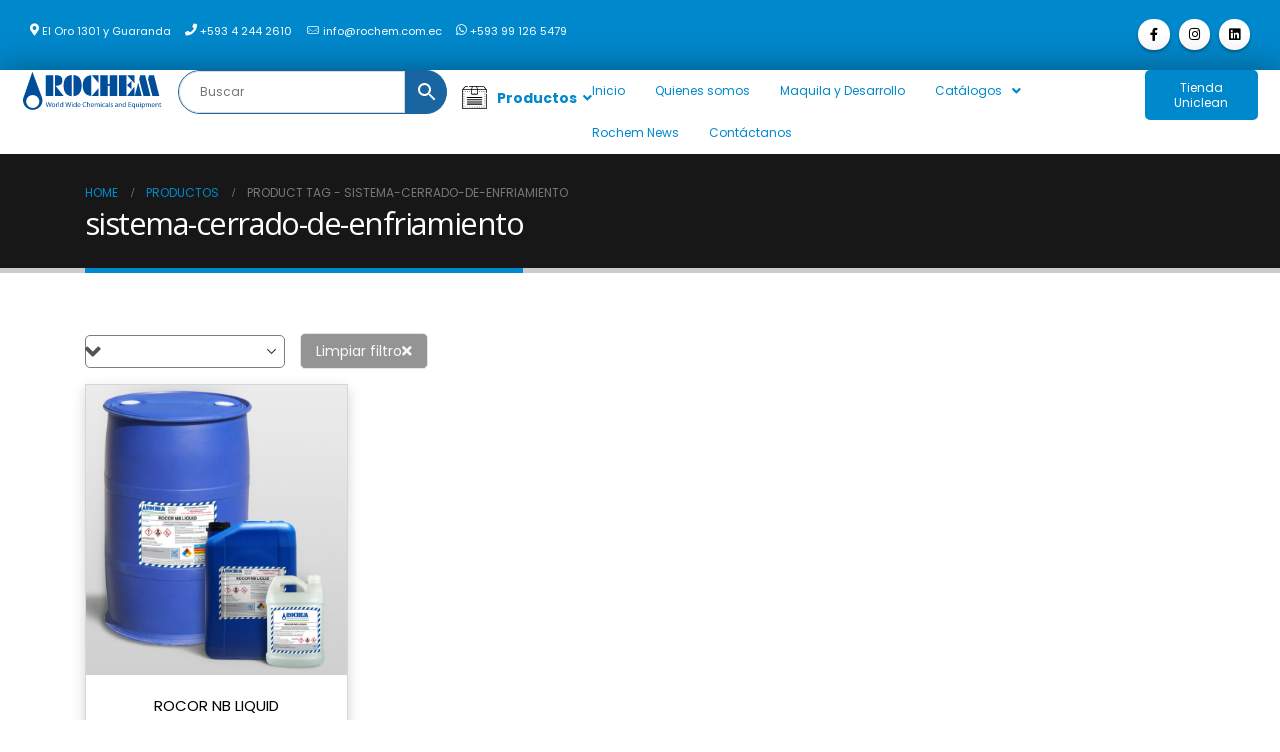

--- FILE ---
content_type: text/html; charset=UTF-8
request_url: https://rochem.com.ec/etiqueta-producto/sistema-cerrado-de-enfriamiento/
body_size: 44113
content:
	<!DOCTYPE html>
	<html  lang="es">
	<head>
<meta name="MobileOptimized" content="width" />
<meta name="HandheldFriendly" content="true" />
<meta name="generator" content="Drupal 11 (https://www.drupal.org)" />

		<meta http-equiv="X-UA-Compatible" content="IE=edge" />
		<meta http-equiv="Content-Type" content="text/html; charset=UTF-8" />
		<meta name="viewport" content="width=device-width, initial-scale=1, minimum-scale=1" />

		<link rel="profile" href="https://gmpg.org/xfn/11" />
		
		<meta name='robots' content='index, follow, max-image-preview:large, max-snippet:-1, max-video-preview:-1' />
	<style>img:is([sizes="auto" i], [sizes^="auto," i]) { contain-intrinsic-size: 3000px 1500px }</style>
	
	
	<title>sistema-cerrado-de-enfriamiento archivos - Rochem del Ecuador</title>
	<link rel="canonical" href="https://rochem.com.ec/etiqueta-producto/sistema-cerrado-de-enfriamiento/" />
	<meta property="og:locale" content="es_ES" />
	<meta property="og:type" content="article" />
	<meta property="og:title" content="sistema-cerrado-de-enfriamiento archivos" />
	<meta property="og:url" content="https://rochem.com.ec/etiqueta-producto/sistema-cerrado-de-enfriamiento/" />
	<meta property="og:site_name" content="Rochem del Ecuador" />
	<meta name="twitter:card" content="summary_large_image" />
	<script type="application/ld+json" class="yoast-schema-graph">{"@context":"https://schema.org","@graph":[{"@type":"CollectionPage","@id":"https://rochem.com.ec/etiqueta-producto/sistema-cerrado-de-enfriamiento/","url":"https://rochem.com.ec/etiqueta-producto/sistema-cerrado-de-enfriamiento/","name":"sistema-cerrado-de-enfriamiento archivos - Rochem del Ecuador","isPartOf":{"@id":"https://rochem.com.ec/#website"},"primaryImageOfPage":{"@id":"https://rochem.com.ec/etiqueta-producto/sistema-cerrado-de-enfriamiento/#primaryimage"},"image":{"@id":"https://rochem.com.ec/etiqueta-producto/sistema-cerrado-de-enfriamiento/#primaryimage"},"thumbnailUrl":"https://rochem.com.ec/storage/2024/04/rocor-nb-liquid.jpg","breadcrumb":{"@id":"https://rochem.com.ec/etiqueta-producto/sistema-cerrado-de-enfriamiento/#breadcrumb"},"inLanguage":"es"},{"@type":"ImageObject","inLanguage":"es","@id":"https://rochem.com.ec/etiqueta-producto/sistema-cerrado-de-enfriamiento/#primaryimage","url":"https://rochem.com.ec/storage/2024/04/rocor-nb-liquid.jpg","contentUrl":"https://rochem.com.ec/storage/2024/04/rocor-nb-liquid.jpg","width":1000,"height":1000},{"@type":"BreadcrumbList","@id":"https://rochem.com.ec/etiqueta-producto/sistema-cerrado-de-enfriamiento/#breadcrumb","itemListElement":[{"@type":"ListItem","position":1,"name":"Portada","item":"https://rochem.com.ec/"},{"@type":"ListItem","position":2,"name":"sistema-cerrado-de-enfriamiento"}]},{"@type":"WebSite","@id":"https://rochem.com.ec/#website","url":"https://rochem.com.ec/","name":"Rochem del Ecuador","description":"Productos Quimicos Ecuador","publisher":{"@id":"https://rochem.com.ec/#organization"},"potentialAction":[{"@type":"SearchAction","target":{"@type":"EntryPoint","urlTemplate":"https://rochem.com.ec/?s={search_term_string}"},"query-input":{"@type":"PropertyValueSpecification","valueRequired":true,"valueName":"search_term_string"}}],"inLanguage":"es"},{"@type":"Organization","@id":"https://rochem.com.ec/#organization","name":"Rochem del Ecuador","url":"https://rochem.com.ec/","logo":{"@type":"ImageObject","inLanguage":"es","@id":"https://rochem.com.ec/#/schema/logo/image/","url":"https://rochem.com.ec/storage/2022/02/logo.svg","contentUrl":"https://rochem.com.ec/storage/2022/02/logo.svg","width":272,"height":80,"caption":"Rochem del Ecuador"},"image":{"@id":"https://rochem.com.ec/#/schema/logo/image/"}}]}</script>
	


<link rel='dns-prefetch' href='//code.jivosite.com' />
<link rel='dns-prefetch' href='//cdnjs.cloudflare.com' />
<link rel='dns-prefetch' href='//use.fontawesome.com' />
<link rel="alternate" type="application/rss+xml" title="Rochem del Ecuador &raquo; Feed" href="https://rochem.com.ec/feed/" />
<link rel="alternate" type="application/rss+xml" title="Rochem del Ecuador &raquo; Feed de los comentarios" href="https://rochem.com.ec/comments/feed/" />
<link rel="alternate" type="application/rss+xml" title="Rochem del Ecuador &raquo; sistema-cerrado-de-enfriamiento Etiqueta Feed" href="https://rochem.com.ec/etiqueta-producto/sistema-cerrado-de-enfriamiento/feed/" />
		<link rel="shortcut icon" href="//rochem.com.ec/storage/2022/02/favicon.png" type="image/x-icon" />
				<link rel="apple-touch-icon" href="//rochem.com.ec/storage/2022/02/favicon.png" />
				<link rel="apple-touch-icon" sizes="120x120" href="//rochem.com.ec/storage/2022/02/favicon.png" />
				<link rel="apple-touch-icon" sizes="76x76" href="//rochem.com.ec/storage/2022/02/favicon.png" />
				<link rel="apple-touch-icon" sizes="152x152" href="//rochem.com.ec/storage/2022/02/favicon.png" />
		<script>
window._wpemojiSettings = {"baseUrl":"https:\/\/s.w.org\/images\/core\/emoji\/16.0.1\/72x72\/","ext":".png","svgUrl":"https:\/\/s.w.org\/images\/core\/emoji\/16.0.1\/svg\/","svgExt":".svg","source":{"concatemoji":"https:\/\/rochem.com.ec\/lib\/js\/wp-emoji-release.min.js?rnd=71107"}};
/*! This file is auto-generated */
!function(s,n){var o,i,e;function c(e){try{var t={supportTests:e,timestamp:(new Date).valueOf()};sessionStorage.setItem(o,JSON.stringify(t))}catch(e){}}function p(e,t,n){e.clearRect(0,0,e.canvas.width,e.canvas.height),e.fillText(t,0,0);var t=new Uint32Array(e.getImageData(0,0,e.canvas.width,e.canvas.height).data),a=(e.clearRect(0,0,e.canvas.width,e.canvas.height),e.fillText(n,0,0),new Uint32Array(e.getImageData(0,0,e.canvas.width,e.canvas.height).data));return t.every(function(e,t){return e===a[t]})}function u(e,t){e.clearRect(0,0,e.canvas.width,e.canvas.height),e.fillText(t,0,0);for(var n=e.getImageData(16,16,1,1),a=0;a<n.data.length;a++)if(0!==n.data[a])return!1;return!0}function f(e,t,n,a){switch(t){case"flag":return n(e,"\ud83c\udff3\ufe0f\u200d\u26a7\ufe0f","\ud83c\udff3\ufe0f\u200b\u26a7\ufe0f")?!1:!n(e,"\ud83c\udde8\ud83c\uddf6","\ud83c\udde8\u200b\ud83c\uddf6")&&!n(e,"\ud83c\udff4\udb40\udc67\udb40\udc62\udb40\udc65\udb40\udc6e\udb40\udc67\udb40\udc7f","\ud83c\udff4\u200b\udb40\udc67\u200b\udb40\udc62\u200b\udb40\udc65\u200b\udb40\udc6e\u200b\udb40\udc67\u200b\udb40\udc7f");case"emoji":return!a(e,"\ud83e\udedf")}return!1}function g(e,t,n,a){var r="undefined"!=typeof WorkerGlobalScope&&self instanceof WorkerGlobalScope?new OffscreenCanvas(300,150):s.createElement("canvas"),o=r.getContext("2d",{willReadFrequently:!0}),i=(o.textBaseline="top",o.font="600 32px Arial",{});return e.forEach(function(e){i[e]=t(o,e,n,a)}),i}function t(e){var t=s.createElement("script");t.src=e,t.defer=!0,s.head.appendChild(t)}"undefined"!=typeof Promise&&(o="wpEmojiSettingsSupports",i=["flag","emoji"],n.supports={everything:!0,everythingExceptFlag:!0},e=new Promise(function(e){s.addEventListener("DOMContentLoaded",e,{once:!0})}),new Promise(function(t){var n=function(){try{var e=JSON.parse(sessionStorage.getItem(o));if("object"==typeof e&&"number"==typeof e.timestamp&&(new Date).valueOf()<e.timestamp+604800&&"object"==typeof e.supportTests)return e.supportTests}catch(e){}return null}();if(!n){if("undefined"!=typeof Worker&&"undefined"!=typeof OffscreenCanvas&&"undefined"!=typeof URL&&URL.createObjectURL&&"undefined"!=typeof Blob)try{var e="postMessage("+g.toString()+"("+[JSON.stringify(i),f.toString(),p.toString(),u.toString()].join(",")+"));",a=new Blob([e],{type:"text/javascript"}),r=new Worker(URL.createObjectURL(a),{name:"wpTestEmojiSupports"});return void(r.onmessage=function(e){c(n=e.data),r.terminate(),t(n)})}catch(e){}c(n=g(i,f,p,u))}t(n)}).then(function(e){for(var t in e)n.supports[t]=e[t],n.supports.everything=n.supports.everything&&n.supports[t],"flag"!==t&&(n.supports.everythingExceptFlag=n.supports.everythingExceptFlag&&n.supports[t]);n.supports.everythingExceptFlag=n.supports.everythingExceptFlag&&!n.supports.flag,n.DOMReady=!1,n.readyCallback=function(){n.DOMReady=!0}}).then(function(){return e}).then(function(){var e;n.supports.everything||(n.readyCallback(),(e=n.source||{}).concatemoji?t(e.concatemoji):e.wpemoji&&e.twemoji&&(t(e.twemoji),t(e.wpemoji)))}))}((window,document),window._wpemojiSettings);
</script>

<link rel='stylesheet' id='sbi_styles-css' href='https://rochem.com.ec/core/modules/313e568472/css/sbi-styles.min.css?rnd=71107' media='all' />
<style id='wp-emoji-styles-inline-css'>

	img.wp-smiley, img.emoji {
		display: inline !important;
		border: none !important;
		box-shadow: none !important;
		height: 1em !important;
		width: 1em !important;
		margin: 0 0.07em !important;
		vertical-align: -0.1em !important;
		background: none !important;
		padding: 0 !important;
	}
</style>
<link rel='stylesheet' id='wp-block-library-css' href='https://rochem.com.ec/lib/css/dist/block-library/style.min.css?rnd=71107' media='all' />
<style id='wp-block-library-theme-inline-css'>
.wp-block-audio :where(figcaption){color:#555;font-size:13px;text-align:center}.is-dark-theme .wp-block-audio :where(figcaption){color:#ffffffa6}.wp-block-audio{margin:0 0 1em}.wp-block-code{border:1px solid #ccc;border-radius:4px;font-family:Menlo,Consolas,monaco,monospace;padding:.8em 1em}.wp-block-embed :where(figcaption){color:#555;font-size:13px;text-align:center}.is-dark-theme .wp-block-embed :where(figcaption){color:#ffffffa6}.wp-block-embed{margin:0 0 1em}.blocks-gallery-caption{color:#555;font-size:13px;text-align:center}.is-dark-theme .blocks-gallery-caption{color:#ffffffa6}:root :where(.wp-block-image figcaption){color:#555;font-size:13px;text-align:center}.is-dark-theme :root :where(.wp-block-image figcaption){color:#ffffffa6}.wp-block-image{margin:0 0 1em}.wp-block-pullquote{border-bottom:4px solid;border-top:4px solid;color:currentColor;margin-bottom:1.75em}.wp-block-pullquote cite,.wp-block-pullquote footer,.wp-block-pullquote__citation{color:currentColor;font-size:.8125em;font-style:normal;text-transform:uppercase}.wp-block-quote{border-left:.25em solid;margin:0 0 1.75em;padding-left:1em}.wp-block-quote cite,.wp-block-quote footer{color:currentColor;font-size:.8125em;font-style:normal;position:relative}.wp-block-quote:where(.has-text-align-right){border-left:none;border-right:.25em solid;padding-left:0;padding-right:1em}.wp-block-quote:where(.has-text-align-center){border:none;padding-left:0}.wp-block-quote.is-large,.wp-block-quote.is-style-large,.wp-block-quote:where(.is-style-plain){border:none}.wp-block-search .wp-block-search__label{font-weight:700}.wp-block-search__button{border:1px solid #ccc;padding:.375em .625em}:where(.wp-block-group.has-background){padding:1.25em 2.375em}.wp-block-separator.has-css-opacity{opacity:.4}.wp-block-separator{border:none;border-bottom:2px solid;margin-left:auto;margin-right:auto}.wp-block-separator.has-alpha-channel-opacity{opacity:1}.wp-block-separator:not(.is-style-wide):not(.is-style-dots){width:100px}.wp-block-separator.has-background:not(.is-style-dots){border-bottom:none;height:1px}.wp-block-separator.has-background:not(.is-style-wide):not(.is-style-dots){height:2px}.wp-block-table{margin:0 0 1em}.wp-block-table td,.wp-block-table th{word-break:normal}.wp-block-table :where(figcaption){color:#555;font-size:13px;text-align:center}.is-dark-theme .wp-block-table :where(figcaption){color:#ffffffa6}.wp-block-video :where(figcaption){color:#555;font-size:13px;text-align:center}.is-dark-theme .wp-block-video :where(figcaption){color:#ffffffa6}.wp-block-video{margin:0 0 1em}:root :where(.wp-block-template-part.has-background){margin-bottom:0;margin-top:0;padding:1.25em 2.375em}
</style>
<style id='classic-theme-styles-inline-css'>
/*! This file is auto-generated */
.wp-block-button__link{color:#fff;background-color:#32373c;border-radius:9999px;box-shadow:none;text-decoration:none;padding:calc(.667em + 2px) calc(1.333em + 2px);font-size:1.125em}.wp-block-file__button{background:#32373c;color:#fff;text-decoration:none}
</style>
<link rel='stylesheet' id='woolentor-block-common-css' href='https://rochem.com.ec/core/modules/910fde5c28/woolentor-blocks/assets/css/common-style.css?rnd=71107' media='all' />
<link rel='stylesheet' id='woolentor-block-default-css' href='https://rochem.com.ec/core/modules/910fde5c28/woolentor-blocks/assets/css/style-index.css?rnd=71107' media='all' />
<style id='font-awesome-svg-styles-default-inline-css'>
.svg-inline--fa {
  display: inline-block;
  height: 1em;
  overflow: visible;
  vertical-align: -.125em;
}
</style>
<link rel='stylesheet' id='font-awesome-svg-styles-css' href='https://rochem.com.ec/storage/font-awesome/v6.1.1/css/svg-with-js.css' media='all' />
<style id='font-awesome-svg-styles-inline-css'>
   .wp-block-font-awesome-icon svg::before,
   .wp-rich-text-font-awesome-icon svg::before {content: unset;}
</style>
<style id='global-styles-inline-css'>
:root{--wp--preset--aspect-ratio--square: 1;--wp--preset--aspect-ratio--4-3: 4/3;--wp--preset--aspect-ratio--3-4: 3/4;--wp--preset--aspect-ratio--3-2: 3/2;--wp--preset--aspect-ratio--2-3: 2/3;--wp--preset--aspect-ratio--16-9: 16/9;--wp--preset--aspect-ratio--9-16: 9/16;--wp--preset--color--black: #000000;--wp--preset--color--cyan-bluish-gray: #abb8c3;--wp--preset--color--white: #ffffff;--wp--preset--color--pale-pink: #f78da7;--wp--preset--color--vivid-red: #cf2e2e;--wp--preset--color--luminous-vivid-orange: #ff6900;--wp--preset--color--luminous-vivid-amber: #fcb900;--wp--preset--color--light-green-cyan: #7bdcb5;--wp--preset--color--vivid-green-cyan: #00d084;--wp--preset--color--pale-cyan-blue: #8ed1fc;--wp--preset--color--vivid-cyan-blue: #0693e3;--wp--preset--color--vivid-purple: #9b51e0;--wp--preset--color--primary: var(--porto-primary-color);--wp--preset--color--secondary: var(--porto-secondary-color);--wp--preset--color--tertiary: var(--porto-tertiary-color);--wp--preset--color--quaternary: var(--porto-quaternary-color);--wp--preset--color--dark: var(--porto-dark-color);--wp--preset--color--light: var(--porto-light-color);--wp--preset--color--primary-hover: var(--porto-primary-light-5);--wp--preset--gradient--vivid-cyan-blue-to-vivid-purple: linear-gradient(135deg,rgba(6,147,227,1) 0%,rgb(155,81,224) 100%);--wp--preset--gradient--light-green-cyan-to-vivid-green-cyan: linear-gradient(135deg,rgb(122,220,180) 0%,rgb(0,208,130) 100%);--wp--preset--gradient--luminous-vivid-amber-to-luminous-vivid-orange: linear-gradient(135deg,rgba(252,185,0,1) 0%,rgba(255,105,0,1) 100%);--wp--preset--gradient--luminous-vivid-orange-to-vivid-red: linear-gradient(135deg,rgba(255,105,0,1) 0%,rgb(207,46,46) 100%);--wp--preset--gradient--very-light-gray-to-cyan-bluish-gray: linear-gradient(135deg,rgb(238,238,238) 0%,rgb(169,184,195) 100%);--wp--preset--gradient--cool-to-warm-spectrum: linear-gradient(135deg,rgb(74,234,220) 0%,rgb(151,120,209) 20%,rgb(207,42,186) 40%,rgb(238,44,130) 60%,rgb(251,105,98) 80%,rgb(254,248,76) 100%);--wp--preset--gradient--blush-light-purple: linear-gradient(135deg,rgb(255,206,236) 0%,rgb(152,150,240) 100%);--wp--preset--gradient--blush-bordeaux: linear-gradient(135deg,rgb(254,205,165) 0%,rgb(254,45,45) 50%,rgb(107,0,62) 100%);--wp--preset--gradient--luminous-dusk: linear-gradient(135deg,rgb(255,203,112) 0%,rgb(199,81,192) 50%,rgb(65,88,208) 100%);--wp--preset--gradient--pale-ocean: linear-gradient(135deg,rgb(255,245,203) 0%,rgb(182,227,212) 50%,rgb(51,167,181) 100%);--wp--preset--gradient--electric-grass: linear-gradient(135deg,rgb(202,248,128) 0%,rgb(113,206,126) 100%);--wp--preset--gradient--midnight: linear-gradient(135deg,rgb(2,3,129) 0%,rgb(40,116,252) 100%);--wp--preset--font-size--small: 13px;--wp--preset--font-size--medium: 20px;--wp--preset--font-size--large: 36px;--wp--preset--font-size--x-large: 42px;--wp--preset--spacing--20: 0.44rem;--wp--preset--spacing--30: 0.67rem;--wp--preset--spacing--40: 1rem;--wp--preset--spacing--50: 1.5rem;--wp--preset--spacing--60: 2.25rem;--wp--preset--spacing--70: 3.38rem;--wp--preset--spacing--80: 5.06rem;--wp--preset--shadow--natural: 6px 6px 9px rgba(0, 0, 0, 0.2);--wp--preset--shadow--deep: 12px 12px 50px rgba(0, 0, 0, 0.4);--wp--preset--shadow--sharp: 6px 6px 0px rgba(0, 0, 0, 0.2);--wp--preset--shadow--outlined: 6px 6px 0px -3px rgba(255, 255, 255, 1), 6px 6px rgba(0, 0, 0, 1);--wp--preset--shadow--crisp: 6px 6px 0px rgba(0, 0, 0, 1);}:where(.is-layout-flex){gap: 0.5em;}:where(.is-layout-grid){gap: 0.5em;}body .is-layout-flex{display: flex;}.is-layout-flex{flex-wrap: wrap;align-items: center;}.is-layout-flex > :is(*, div){margin: 0;}body .is-layout-grid{display: grid;}.is-layout-grid > :is(*, div){margin: 0;}:where(.wp-block-columns.is-layout-flex){gap: 2em;}:where(.wp-block-columns.is-layout-grid){gap: 2em;}:where(.wp-block-post-template.is-layout-flex){gap: 1.25em;}:where(.wp-block-post-template.is-layout-grid){gap: 1.25em;}.has-black-color{color: var(--wp--preset--color--black) !important;}.has-cyan-bluish-gray-color{color: var(--wp--preset--color--cyan-bluish-gray) !important;}.has-white-color{color: var(--wp--preset--color--white) !important;}.has-pale-pink-color{color: var(--wp--preset--color--pale-pink) !important;}.has-vivid-red-color{color: var(--wp--preset--color--vivid-red) !important;}.has-luminous-vivid-orange-color{color: var(--wp--preset--color--luminous-vivid-orange) !important;}.has-luminous-vivid-amber-color{color: var(--wp--preset--color--luminous-vivid-amber) !important;}.has-light-green-cyan-color{color: var(--wp--preset--color--light-green-cyan) !important;}.has-vivid-green-cyan-color{color: var(--wp--preset--color--vivid-green-cyan) !important;}.has-pale-cyan-blue-color{color: var(--wp--preset--color--pale-cyan-blue) !important;}.has-vivid-cyan-blue-color{color: var(--wp--preset--color--vivid-cyan-blue) !important;}.has-vivid-purple-color{color: var(--wp--preset--color--vivid-purple) !important;}.has-black-background-color{background-color: var(--wp--preset--color--black) !important;}.has-cyan-bluish-gray-background-color{background-color: var(--wp--preset--color--cyan-bluish-gray) !important;}.has-white-background-color{background-color: var(--wp--preset--color--white) !important;}.has-pale-pink-background-color{background-color: var(--wp--preset--color--pale-pink) !important;}.has-vivid-red-background-color{background-color: var(--wp--preset--color--vivid-red) !important;}.has-luminous-vivid-orange-background-color{background-color: var(--wp--preset--color--luminous-vivid-orange) !important;}.has-luminous-vivid-amber-background-color{background-color: var(--wp--preset--color--luminous-vivid-amber) !important;}.has-light-green-cyan-background-color{background-color: var(--wp--preset--color--light-green-cyan) !important;}.has-vivid-green-cyan-background-color{background-color: var(--wp--preset--color--vivid-green-cyan) !important;}.has-pale-cyan-blue-background-color{background-color: var(--wp--preset--color--pale-cyan-blue) !important;}.has-vivid-cyan-blue-background-color{background-color: var(--wp--preset--color--vivid-cyan-blue) !important;}.has-vivid-purple-background-color{background-color: var(--wp--preset--color--vivid-purple) !important;}.has-black-border-color{border-color: var(--wp--preset--color--black) !important;}.has-cyan-bluish-gray-border-color{border-color: var(--wp--preset--color--cyan-bluish-gray) !important;}.has-white-border-color{border-color: var(--wp--preset--color--white) !important;}.has-pale-pink-border-color{border-color: var(--wp--preset--color--pale-pink) !important;}.has-vivid-red-border-color{border-color: var(--wp--preset--color--vivid-red) !important;}.has-luminous-vivid-orange-border-color{border-color: var(--wp--preset--color--luminous-vivid-orange) !important;}.has-luminous-vivid-amber-border-color{border-color: var(--wp--preset--color--luminous-vivid-amber) !important;}.has-light-green-cyan-border-color{border-color: var(--wp--preset--color--light-green-cyan) !important;}.has-vivid-green-cyan-border-color{border-color: var(--wp--preset--color--vivid-green-cyan) !important;}.has-pale-cyan-blue-border-color{border-color: var(--wp--preset--color--pale-cyan-blue) !important;}.has-vivid-cyan-blue-border-color{border-color: var(--wp--preset--color--vivid-cyan-blue) !important;}.has-vivid-purple-border-color{border-color: var(--wp--preset--color--vivid-purple) !important;}.has-vivid-cyan-blue-to-vivid-purple-gradient-background{background: var(--wp--preset--gradient--vivid-cyan-blue-to-vivid-purple) !important;}.has-light-green-cyan-to-vivid-green-cyan-gradient-background{background: var(--wp--preset--gradient--light-green-cyan-to-vivid-green-cyan) !important;}.has-luminous-vivid-amber-to-luminous-vivid-orange-gradient-background{background: var(--wp--preset--gradient--luminous-vivid-amber-to-luminous-vivid-orange) !important;}.has-luminous-vivid-orange-to-vivid-red-gradient-background{background: var(--wp--preset--gradient--luminous-vivid-orange-to-vivid-red) !important;}.has-very-light-gray-to-cyan-bluish-gray-gradient-background{background: var(--wp--preset--gradient--very-light-gray-to-cyan-bluish-gray) !important;}.has-cool-to-warm-spectrum-gradient-background{background: var(--wp--preset--gradient--cool-to-warm-spectrum) !important;}.has-blush-light-purple-gradient-background{background: var(--wp--preset--gradient--blush-light-purple) !important;}.has-blush-bordeaux-gradient-background{background: var(--wp--preset--gradient--blush-bordeaux) !important;}.has-luminous-dusk-gradient-background{background: var(--wp--preset--gradient--luminous-dusk) !important;}.has-pale-ocean-gradient-background{background: var(--wp--preset--gradient--pale-ocean) !important;}.has-electric-grass-gradient-background{background: var(--wp--preset--gradient--electric-grass) !important;}.has-midnight-gradient-background{background: var(--wp--preset--gradient--midnight) !important;}.has-small-font-size{font-size: var(--wp--preset--font-size--small) !important;}.has-medium-font-size{font-size: var(--wp--preset--font-size--medium) !important;}.has-large-font-size{font-size: var(--wp--preset--font-size--large) !important;}.has-x-large-font-size{font-size: var(--wp--preset--font-size--x-large) !important;}
:where(.wp-block-post-template.is-layout-flex){gap: 1.25em;}:where(.wp-block-post-template.is-layout-grid){gap: 1.25em;}
:where(.wp-block-columns.is-layout-flex){gap: 2em;}:where(.wp-block-columns.is-layout-grid){gap: 2em;}
:root :where(.wp-block-pullquote){font-size: 1.5em;line-height: 1.6;}
</style>
<style id='woocommerce-inline-inline-css'>
.woocommerce form .form-row .required { visibility: visible; }
</style>
<link rel='stylesheet' id='codesigner-css' href='https://rochem.com.ec/core/modules/3c9a20505c/assets/css/front.css?rnd=71107' media='all' />
<link rel='stylesheet' id='codesigner-font-awesome-css' href='https://cdnjs.cloudflare.com/ajax/libs/font-awesome/6.4.0/css/all.min.css?rnd=71107' media='all' />
<link rel='stylesheet' id='font-awesome-free-css' href='//cdnjs.cloudflare.com/ajax/libs/font-awesome/6.1.1/css/all.min.css?rnd=71107' media='all' />
<link rel='stylesheet' id='codesigner-grid-system-css' href='https://rochem.com.ec/core/modules/3c9a20505c/assets/css/cx-grid.css?rnd=71107' media='all' />
<link rel='stylesheet' id='aws-style-css' href='https://rochem.com.ec/core/modules/436fa02a21/assets/css/common.min.css?rnd=71107' media='all' />
<link rel='stylesheet' id='bdt-uikit-css' href='https://rochem.com.ec/core/modules/4ed5873fa0/assets/css/bdt-uikit.css?rnd=71107' media='all' />
<link rel='stylesheet' id='ep-styles-css' href='https://rochem.com.ec/storage/element-pack/minified/css/ep-styles.css?rnd=71107' media='all' />
<link rel='stylesheet' id='variation-swatches-front-css-css' href='https://rochem.com.ec/core/modules/3c9a20505c/modules/variation-swatches/css/front.css?rnd=71107' media='all' />
<link rel='stylesheet' id='cd-flash-sale-css-css' href='https://rochem.com.ec/core/modules/3c9a20505c/modules/flash-sale/css/front.css?rnd=71107' media='all' />
<link rel='stylesheet' id='cd-partial-payment-front-css-css' href='https://rochem.com.ec/core/modules/3c9a20505c/modules/partial-payment/css/front.css?rnd=71107' media='all' />
<link rel='stylesheet' id='cd-backorder-css-css' href='https://rochem.com.ec/core/modules/3c9a20505c/modules/backorder/css/front.css?rnd=71107' media='all' />
<link rel='stylesheet' id='cd-preorder-modules-css-css' href='https://rochem.com.ec/core/modules/3c9a20505c/modules/preorder/css/front.css?rnd=71107' media='all' />
<link rel='stylesheet' id='product-badges-css-css' href='https://rochem.com.ec/core/modules/3c9a20505c/modules/badges/css/badges.css?rnd=71107' media='all' />
<link rel='stylesheet' id='select2-css' href='https://rochem.com.ec/core/modules/39d10ee62c/assets/css/select2.css?rnd=71107' media='all' />
<link rel='stylesheet' id='cd-currency-switcher-css-css' href='https://rochem.com.ec/core/modules/3c9a20505c/modules/currency-switcher/css/front.css?rnd=71107' media='all' />
<link rel='stylesheet' id='simple-line-icons-wl-css' href='https://rochem.com.ec/core/modules/910fde5c28/assets/css/simple-line-icons.css?rnd=71107' media='all' />
<link rel='stylesheet' id='htflexboxgrid-css' href='https://rochem.com.ec/core/modules/910fde5c28/assets/css/htflexboxgrid.css?rnd=71107' media='all' />
<link rel='stylesheet' id='slick-css' href='https://rochem.com.ec/core/modules/3c9a20505c/assets/third-party/slick/slick.css?rnd=71107' media='all' />
<link rel='stylesheet' id='woolentor-widgets-css' href='https://rochem.com.ec/core/modules/910fde5c28/assets/css/woolentor-widgets.css?rnd=71107' media='all' />
<link rel='stylesheet' id='photoswipe-css' href='https://rochem.com.ec/core/modules/39d10ee62c/assets/css/photoswipe/photoswipe.min.css?rnd=71107' media='all' />
<link rel='stylesheet' id='photoswipe-default-skin-css' href='https://rochem.com.ec/core/modules/39d10ee62c/assets/css/photoswipe/default-skin/default-skin.min.css?rnd=71107' media='all' />
<link rel='stylesheet' id='woolentor-quickview-css' href='https://rochem.com.ec/core/modules/910fde5c28/includes/modules/quickview/assets/css/frontend.css?rnd=71107' media='all' />
<link rel='stylesheet' id='brands-styles-css' href='https://rochem.com.ec/core/modules/39d10ee62c/assets/css/brands.css?rnd=71107' media='all' />
<link rel='stylesheet' id='font-awesome-official-css' href='https://use.fontawesome.com/releases/v6.1.1/css/all.css' media='all' integrity="sha384-/frq1SRXYH/bSyou/HUp/hib7RVN1TawQYja658FEOodR/FQBKVqT9Ol+Oz3Olq5" crossorigin="anonymous" />
<link rel='stylesheet' id='porto-fs-progress-bar-css' href='https://rochem.com.ec/core/views/71d6c631e3/inc/lib/woocommerce-shipping-progress-bar/shipping-progress-bar.css?rnd=71107' media='all' />
<link rel='stylesheet' id='vi-wpvs-frontend-style-css' href='https://rochem.com.ec/core/modules/39fcd05f8a/assets/css/frontend-style.min.css?rnd=71107' media='all' />
<style id='vi-wpvs-frontend-style-inline-css'>
.vi-wpvs-variation-wrap.vi-wpvs-variation-wrap-vi_wpvs_button_design .vi-wpvs-option-wrap{transition: all 30ms ease-in-out;}.vi-wpvs-variation-wrap.vi-wpvs-variation-wrap-vi_wpvs_button_design .vi-wpvs-variation-button-select,.vi-wpvs-variation-wrap.vi-wpvs-variation-wrap-vi_wpvs_button_design .vi-wpvs-option-wrap{padding:10px 20px;font-size:13px;}.vi-wpvs-variation-wrap.vi-wpvs-variation-wrap-vi_wpvs_button_design .vi-wpvs-option-wrap .vi-wpvs-option:not(.vi-wpvs-option-select){border-radius: inherit;}.vi-wpvs-variation-wrap.vi-wpvs-variation-wrap-image.vi-wpvs-variation-wrap-vi_wpvs_button_design .vi-wpvs-option-wrap ,.vi-wpvs-variation-wrap.vi-wpvs-variation-wrap-variation_img.vi-wpvs-variation-wrap-vi_wpvs_button_design .vi-wpvs-option-wrap ,.vi-wpvs-variation-wrap.vi-wpvs-variation-wrap-color.vi-wpvs-variation-wrap-vi_wpvs_button_design .vi-wpvs-option-wrap{width: 48px;height:48px;}.vi-wpvs-variation-wrap.vi-wpvs-variation-wrap-image.vi-wpvs-variation-wrap-vi_wpvs_button_design .vi-wpvs-option-wrap.vi-wpvs-option-wrap-default .vi-wpvs-option,.vi-wpvs-variation-wrap.vi-wpvs-variation-wrap-variation_img.vi-wpvs-variation-wrap-vi_wpvs_button_design .vi-wpvs-option-wrap.vi-wpvs-option-wrap-default .vi-wpvs-option,.vi-wpvs-variation-wrap.vi-wpvs-variation-wrap-color.vi-wpvs-variation-wrap-vi_wpvs_button_design .vi-wpvs-option-wrap.vi-wpvs-option-wrap-default .vi-wpvs-option{width: 46px;height:46px;}.vi-wpvs-variation-wrap.vi-wpvs-variation-wrap-image.vi-wpvs-variation-wrap-vi_wpvs_button_design .vi-wpvs-option-wrap.vi-wpvs-option-wrap-hover .vi-wpvs-option,.vi-wpvs-variation-wrap.vi-wpvs-variation-wrap-variation_img.vi-wpvs-variation-wrap-vi_wpvs_button_design .vi-wpvs-option-wrap.vi-wpvs-option-wrap-hover .vi-wpvs-option,.vi-wpvs-variation-wrap.vi-wpvs-variation-wrap-color.vi-wpvs-variation-wrap-vi_wpvs_button_design .vi-wpvs-option-wrap.vi-wpvs-option-wrap-hover .vi-wpvs-option{width: 46px;height:46px;}.vi-wpvs-variation-wrap.vi-wpvs-variation-wrap-image.vi-wpvs-variation-wrap-vi_wpvs_button_design .vi-wpvs-option-wrap.vi-wpvs-option-wrap-selected .vi-wpvs-option,.vi-wpvs-variation-wrap.vi-wpvs-variation-wrap-variation_img.vi-wpvs-variation-wrap-vi_wpvs_button_design .vi-wpvs-option-wrap.vi-wpvs-option-wrap-selected .vi-wpvs-option,.vi-wpvs-variation-wrap.vi-wpvs-variation-wrap-color.vi-wpvs-variation-wrap-vi_wpvs_button_design .vi-wpvs-option-wrap.vi-wpvs-option-wrap-selected .vi-wpvs-option{width: 46px;height:46px;}.vi-wpvs-variation-wrap.vi-wpvs-variation-wrap-vi_wpvs_button_design .vi-wpvs-option-wrap.vi-wpvs-option-wrap-selected{box-shadow:  0 0 0 1px rgba(33, 33, 33, 1) inset;}.vi-wpvs-variation-wrap.vi-wpvs-variation-wrap-vi_wpvs_button_design .vi-wpvs-variation-wrap-select-wrap .vi-wpvs-option-wrap.vi-wpvs-option-wrap-selected{box-shadow:  0 0 0 1px rgba(33, 33, 33, 1)inset;}.vi-wpvs-variation-wrap.vi-wpvs-variation-wrap-vi_wpvs_button_design .vi-wpvs-option-wrap.vi-wpvs-option-wrap-selected{color:rgba(255, 255, 255, 1);background:rgba(33, 33, 33, 1);}.vi-wpvs-variation-wrap.vi-wpvs-variation-wrap-vi_wpvs_button_design .vi-wpvs-option-wrap.vi-wpvs-option-wrap-selected .vi-wpvs-option{color:rgba(255, 255, 255, 1);}.vi-wpvs-variation-wrap.vi-wpvs-variation-wrap-vi_wpvs_button_design .vi-wpvs-option-wrap.vi-wpvs-option-wrap-hover{box-shadow:  0 0 0 1px rgba(33, 33, 33, 1) inset;}.vi-wpvs-variation-wrap.vi-wpvs-variation-wrap-vi_wpvs_button_design .vi-wpvs-variation-wrap-select-wrap .vi-wpvs-option-wrap.vi-wpvs-option-wrap-hover{box-shadow:  0 0 0 1px rgba(33, 33, 33, 1) inset;}.vi-wpvs-variation-wrap.vi-wpvs-variation-wrap-vi_wpvs_button_design .vi-wpvs-option-wrap.vi-wpvs-option-wrap-hover{color:rgba(255, 255, 255, 1);background:rgba(33, 33, 33, 1);}.vi-wpvs-variation-wrap.vi-wpvs-variation-wrap-vi_wpvs_button_design .vi-wpvs-option-wrap.vi-wpvs-option-wrap-hover .vi-wpvs-option{color:rgba(255, 255, 255, 1);}.vi-wpvs-variation-wrap.vi-wpvs-variation-wrap-vi_wpvs_button_design .vi-wpvs-option-wrap.vi-wpvs-option-wrap-default{box-shadow:  0 0 0 1px #cccccc inset;}.vi-wpvs-variation-wrap.vi-wpvs-variation-wrap-vi_wpvs_button_design .vi-wpvs-variation-wrap-select-wrap .vi-wpvs-option-wrap.vi-wpvs-option-wrap-default{box-shadow:  0 0 0 1px #cccccc ;}.vi-wpvs-variation-wrap.vi-wpvs-variation-wrap-vi_wpvs_button_design .vi-wpvs-option-wrap.vi-wpvs-option-wrap-default{color:rgba(33, 33, 33, 1);background:#ffffff;}.vi-wpvs-variation-wrap.vi-wpvs-variation-wrap-vi_wpvs_button_design .vi-wpvs-option-wrap.vi-wpvs-option-wrap-default .vi-wpvs-option{color:rgba(33, 33, 33, 1);}.vi-wpvs-variation-wrap.vi-wpvs-variation-wrap-vi_wpvs_button_design .vi-wpvs-option-wrap .vi-wpvs-option-tooltip{display: none;}.vi-wpvs-variation-wrap-loop.vi-wpvs-variation-wrap.vi-wpvs-variation-wrap-vi_wpvs_button_design .vi-wpvs-variation-button-select,.vi-wpvs-variation-wrap-loop.vi-wpvs-variation-wrap.vi-wpvs-variation-wrap-vi_wpvs_button_design .vi-wpvs-option-wrap{font-size:9px;}.vi-wpvs-variation-wrap-loop.vi-wpvs-variation-wrap.vi-wpvs-variation-wrap-image.vi-wpvs-variation-wrap-vi_wpvs_button_design .vi-wpvs-option-wrap ,.vi-wpvs-variation-wrap-loop.vi-wpvs-variation-wrap.vi-wpvs-variation-wrap-variation_img.vi-wpvs-variation-wrap-vi_wpvs_button_design .vi-wpvs-option-wrap ,.vi-wpvs-variation-wrap-loop.vi-wpvs-variation-wrap.vi-wpvs-variation-wrap-color.vi-wpvs-variation-wrap-vi_wpvs_button_design .vi-wpvs-option-wrap{width: 36px !important;height:36px !important;}.vi-wpvs-variation-wrap-loop.vi-wpvs-variation-wrap.vi-wpvs-variation-wrap-image.vi-wpvs-variation-wrap-vi_wpvs_button_design .vi-wpvs-option-wrap.vi-wpvs-option-wrap-default .vi-wpvs-option,.vi-wpvs-variation-wrap-loop.vi-wpvs-variation-wrap.vi-wpvs-variation-wrap-variation_img.vi-wpvs-variation-wrap-vi_wpvs_button_design .vi-wpvs-option-wrap.vi-wpvs-option-wrap-default .vi-wpvs-option,.vi-wpvs-variation-wrap-loop.vi-wpvs-variation-wrap.vi-wpvs-variation-wrap-color.vi-wpvs-variation-wrap-vi_wpvs_button_design .vi-wpvs-option-wrap.vi-wpvs-option-wrap-default .vi-wpvs-option{width: 34px;height:34px;}.vi-wpvs-variation-wrap-loop.vi-wpvs-variation-wrap.vi-wpvs-variation-wrap-image.vi-wpvs-variation-wrap-vi_wpvs_button_design .vi-wpvs-option-wrap.vi-wpvs-option-wrap-hover .vi-wpvs-option,.vi-wpvs-variation-wrap-loop.vi-wpvs-variation-wrap.vi-wpvs-variation-wrap-variation_img.vi-wpvs-variation-wrap-vi_wpvs_button_design .vi-wpvs-option-wrap.vi-wpvs-option-wrap-hover .vi-wpvs-option,.vi-wpvs-variation-wrap-loop.vi-wpvs-variation-wrap.vi-wpvs-variation-wrap-color.vi-wpvs-variation-wrap-vi_wpvs_button_design .vi-wpvs-option-wrap.vi-wpvs-option-wrap-hover .vi-wpvs-option{width: 34px;height:34px;}.vi-wpvs-variation-wrap-loop.vi-wpvs-variation-wrap.vi-wpvs-variation-wrap-image.vi-wpvs-variation-wrap-vi_wpvs_button_design .vi-wpvs-option-wrap.vi-wpvs-option-wrap-selected .vi-wpvs-option,.vi-wpvs-variation-wrap-loop.vi-wpvs-variation-wrap.vi-wpvs-variation-wrap-variation_img.vi-wpvs-variation-wrap-vi_wpvs_button_design .vi-wpvs-option-wrap.vi-wpvs-option-wrap-selected .vi-wpvs-option,.vi-wpvs-variation-wrap-loop.vi-wpvs-variation-wrap.vi-wpvs-variation-wrap-color.vi-wpvs-variation-wrap-vi_wpvs_button_design .vi-wpvs-option-wrap.vi-wpvs-option-wrap-selected .vi-wpvs-option{width: 34px;height:34px;}@media screen and (max-width:600px){.vi-wpvs-variation-wrap.vi-wpvs-variation-wrap-vi_wpvs_button_design .vi-wpvs-variation-button-select,.vi-wpvs-variation-wrap.vi-wpvs-variation-wrap-vi_wpvs_button_design .vi-wpvs-option-wrap{font-size:11px;}.vi-wpvs-variation-wrap.vi-wpvs-variation-wrap-image.vi-wpvs-variation-wrap-vi_wpvs_button_design .vi-wpvs-option-wrap ,.vi-wpvs-variation-wrap.vi-wpvs-variation-wrap-variation_img.vi-wpvs-variation-wrap-vi_wpvs_button_design .vi-wpvs-option-wrap ,.vi-wpvs-variation-wrap.vi-wpvs-variation-wrap-color.vi-wpvs-variation-wrap-vi_wpvs_button_design .vi-wpvs-option-wrap{width: 40.8px;height:40.8px;}.vi-wpvs-variation-wrap.vi-wpvs-variation-wrap-image.vi-wpvs-variation-wrap-vi_wpvs_button_design .vi-wpvs-option-wrap.vi-wpvs-option-wrap-default .vi-wpvs-option,.vi-wpvs-variation-wrap.vi-wpvs-variation-wrap-variation_img.vi-wpvs-variation-wrap-vi_wpvs_button_design .vi-wpvs-option-wrap.vi-wpvs-option-wrap-default .vi-wpvs-option,.vi-wpvs-variation-wrap.vi-wpvs-variation-wrap-color.vi-wpvs-variation-wrap-vi_wpvs_button_design .vi-wpvs-option-wrap.vi-wpvs-option-wrap-default .vi-wpvs-option{width: 32.68px;height:32.68px;}.vi-wpvs-variation-wrap.vi-wpvs-variation-wrap-image.vi-wpvs-variation-wrap-vi_wpvs_button_design .vi-wpvs-option-wrap.vi-wpvs-option-wrap-hover .vi-wpvs-option,.vi-wpvs-variation-wrap.vi-wpvs-variation-wrap-variation_img.vi-wpvs-variation-wrap-vi_wpvs_button_design .vi-wpvs-option-wrap.vi-wpvs-option-wrap-hover .vi-wpvs-option,.vi-wpvs-variation-wrap.vi-wpvs-variation-wrap-color.vi-wpvs-variation-wrap-vi_wpvs_button_design .vi-wpvs-option-wrap.vi-wpvs-option-wrap-hover .vi-wpvs-option{width: 32.68px;height:32.68px;}.vi-wpvs-variation-wrap.vi-wpvs-variation-wrap-image.vi-wpvs-variation-wrap-vi_wpvs_button_design .vi-wpvs-option-wrap.vi-wpvs-option-wrap-selected .vi-wpvs-option,.vi-wpvs-variation-wrap.vi-wpvs-variation-wrap-variation_img.vi-wpvs-variation-wrap-vi_wpvs_button_design .vi-wpvs-option-wrap.vi-wpvs-option-wrap-selected .vi-wpvs-option,.vi-wpvs-variation-wrap.vi-wpvs-variation-wrap-color.vi-wpvs-variation-wrap-vi_wpvs_button_design .vi-wpvs-option-wrap.vi-wpvs-option-wrap-selected .vi-wpvs-option{width: 32.68px;height:32.68px;}}.vi-wpvs-variation-wrap.vi-wpvs-variation-wrap-vi_wpvs_color_design .vi-wpvs-option-wrap{transition: all 30ms ease-in-out;}.vi-wpvs-variation-wrap.vi-wpvs-variation-wrap-vi_wpvs_color_design .vi-wpvs-variation-button-select,.vi-wpvs-variation-wrap.vi-wpvs-variation-wrap-vi_wpvs_color_design .vi-wpvs-option-wrap{height:32px;width:32px;padding:3px;font-size:13px;border-radius:20px;}.vi-wpvs-variation-wrap.vi-wpvs-variation-wrap-vi_wpvs_color_design .vi-wpvs-option-wrap .vi-wpvs-option:not(.vi-wpvs-option-select){border-radius: inherit;}.vi-wpvs-variation-wrap.vi-wpvs-variation-wrap-image.vi-wpvs-variation-wrap-vi_wpvs_color_design .vi-wpvs-option-wrap.vi-wpvs-option-wrap-default .vi-wpvs-option,.vi-wpvs-variation-wrap.vi-wpvs-variation-wrap-variation_img.vi-wpvs-variation-wrap-vi_wpvs_color_design .vi-wpvs-option-wrap.vi-wpvs-option-wrap-default .vi-wpvs-option,.vi-wpvs-variation-wrap.vi-wpvs-variation-wrap-color.vi-wpvs-variation-wrap-vi_wpvs_color_design .vi-wpvs-option-wrap.vi-wpvs-option-wrap-default .vi-wpvs-option{width: 30px;height:30px;}.vi-wpvs-variation-wrap.vi-wpvs-variation-wrap-image.vi-wpvs-variation-wrap-vi_wpvs_color_design .vi-wpvs-option-wrap.vi-wpvs-option-wrap-hover .vi-wpvs-option,.vi-wpvs-variation-wrap.vi-wpvs-variation-wrap-variation_img.vi-wpvs-variation-wrap-vi_wpvs_color_design .vi-wpvs-option-wrap.vi-wpvs-option-wrap-hover .vi-wpvs-option,.vi-wpvs-variation-wrap.vi-wpvs-variation-wrap-color.vi-wpvs-variation-wrap-vi_wpvs_color_design .vi-wpvs-option-wrap.vi-wpvs-option-wrap-hover .vi-wpvs-option{width: 30px;height:30px;}.vi-wpvs-variation-wrap.vi-wpvs-variation-wrap-image.vi-wpvs-variation-wrap-vi_wpvs_color_design .vi-wpvs-option-wrap.vi-wpvs-option-wrap-selected .vi-wpvs-option,.vi-wpvs-variation-wrap.vi-wpvs-variation-wrap-variation_img.vi-wpvs-variation-wrap-vi_wpvs_color_design .vi-wpvs-option-wrap.vi-wpvs-option-wrap-selected .vi-wpvs-option,.vi-wpvs-variation-wrap.vi-wpvs-variation-wrap-color.vi-wpvs-variation-wrap-vi_wpvs_color_design .vi-wpvs-option-wrap.vi-wpvs-option-wrap-selected .vi-wpvs-option{width: 30px;height:30px;}.vi-wpvs-variation-wrap.vi-wpvs-variation-wrap-vi_wpvs_color_design .vi-wpvs-option-wrap.vi-wpvs-option-wrap-selected{box-shadow:  0 0 0 1px rgba(0, 0, 0, 1) inset;}.vi-wpvs-variation-wrap.vi-wpvs-variation-wrap-vi_wpvs_color_design .vi-wpvs-variation-wrap-select-wrap .vi-wpvs-option-wrap.vi-wpvs-option-wrap-selected{box-shadow:  0 0 0 1px rgba(0, 0, 0, 1)inset;}.vi-wpvs-variation-wrap.vi-wpvs-variation-wrap-vi_wpvs_color_design .vi-wpvs-option-wrap.vi-wpvs-option-wrap-selected{background:rgba(255, 255, 255, 0);border-radius:20px;}.vi-wpvs-variation-wrap.vi-wpvs-variation-wrap-vi_wpvs_color_design .vi-wpvs-option-wrap.vi-wpvs-option-wrap-hover{box-shadow:  0 0 0 1px rgba(0, 0, 0, 1) inset;}.vi-wpvs-variation-wrap.vi-wpvs-variation-wrap-vi_wpvs_color_design .vi-wpvs-variation-wrap-select-wrap .vi-wpvs-option-wrap.vi-wpvs-option-wrap-hover{box-shadow:  0 0 0 1px rgba(0, 0, 0, 1) inset;}.vi-wpvs-variation-wrap.vi-wpvs-variation-wrap-vi_wpvs_color_design .vi-wpvs-option-wrap.vi-wpvs-option-wrap-hover{background:rgba(0, 0, 0, 0);border-radius:20px;}.vi-wpvs-variation-wrap.vi-wpvs-variation-wrap-vi_wpvs_color_design .vi-wpvs-option-wrap.vi-wpvs-option-wrap-default{box-shadow:  0 0 0 1px rgba(197, 198, 201, 1) inset, 0px 4px 2px -2px rgba(219, 222, 230, 1);}.vi-wpvs-variation-wrap.vi-wpvs-variation-wrap-vi_wpvs_color_design .vi-wpvs-variation-wrap-select-wrap .vi-wpvs-option-wrap.vi-wpvs-option-wrap-default{box-shadow:  0 0 0 1px rgba(197, 198, 201, 1), 0px 4px 2px -2px rgba(219, 222, 230, 1);}.vi-wpvs-variation-wrap.vi-wpvs-variation-wrap-vi_wpvs_color_design .vi-wpvs-option-wrap.vi-wpvs-option-wrap-default{background:rgba(0, 0, 0, 0);border-radius:20px;}.vi-wpvs-variation-wrap.vi-wpvs-variation-wrap-vi_wpvs_color_design .vi-wpvs-option-wrap.vi-wpvs-option-wrap-out-of-stock,
.vi-wpvs-variation-wrap.vi-wpvs-variation-wrap-vi_wpvs_color_design .vi-wpvs-option-wrap.vi-wpvs-option-wrap-out-of-stock-attribute,
.vi-wpvs-variation-wrap.vi-wpvs-variation-wrap-vi_wpvs_color_design .vi-wpvs-option-wrap.vi-wpvs-option-wrap-disable{z-index:1}.vi-wpvs-variation-wrap.vi-wpvs-variation-wrap-vi_wpvs_color_design .vi-wpvs-option-wrap .vi-wpvs-option-tooltip{min-width: 100px;height: auto;padding: 5px 8px;}.vi-wpvs-variation-wrap.vi-wpvs-variation-wrap-vi_wpvs_color_design .vi-wpvs-option-wrap .vi-wpvs-option-tooltip{font-size:14px;border-radius:3px;}.vi-wpvs-variation-wrap.vi-wpvs-variation-wrap-vi_wpvs_color_design .vi-wpvs-option-wrap .vi-wpvs-option-tooltip,.vi-wpvs-variation-wrap.vi-wpvs-variation-wrap-vi_wpvs_color_design .vi-wpvs-option-wrap .vi-wpvs-option-tooltip span{color:#222222 !important;background:#ffffff !important;}.vi-wpvs-variation-wrap.vi-wpvs-variation-wrap-vi_wpvs_color_design .vi-wpvs-option-wrap .vi-wpvs-option-tooltip::after{border-width: 5px;border-style: solid;margin-left: -5px;margin-top: -1px;border-color: #ffffff transparent transparent transparent;}.vi-wpvs-variation-wrap.vi-wpvs-variation-wrap-vi_wpvs_color_design .vi-wpvs-option-wrap .vi-wpvs-option-tooltip{border: 1px solid #cccccc;}.vi-wpvs-variation-wrap.vi-wpvs-variation-wrap-vi_wpvs_color_design .vi-wpvs-option-wrap .vi-wpvs-option-tooltip::before{border-width: 6px;border-style: solid;margin-left: -6px;border-color: #cccccc transparent transparent transparent;}.vi-wpvs-variation-wrap-loop.vi-wpvs-variation-wrap.vi-wpvs-variation-wrap-vi_wpvs_color_design .vi-wpvs-variation-button-select,.vi-wpvs-variation-wrap-loop.vi-wpvs-variation-wrap.vi-wpvs-variation-wrap-vi_wpvs_color_design .vi-wpvs-option-wrap{height:27px;width:27px;font-size:11px;}.vi-wpvs-variation-wrap-loop.vi-wpvs-variation-wrap-slider.vi-wpvs-variation-wrap.vi-wpvs-variation-wrap-vi_wpvs_color_design .vi-wpvs-option-wrap{height:27.2px !important;width:27.2px !important;}.vi-wpvs-variation-wrap-loop.vi-wpvs-variation-wrap.vi-wpvs-variation-wrap-image.vi-wpvs-variation-wrap-vi_wpvs_color_design .vi-wpvs-option-wrap.vi-wpvs-option-wrap-default .vi-wpvs-option,.vi-wpvs-variation-wrap-loop.vi-wpvs-variation-wrap.vi-wpvs-variation-wrap-variation_img.vi-wpvs-variation-wrap-vi_wpvs_color_design .vi-wpvs-option-wrap.vi-wpvs-option-wrap-default .vi-wpvs-option,.vi-wpvs-variation-wrap-loop.vi-wpvs-variation-wrap.vi-wpvs-variation-wrap-color.vi-wpvs-variation-wrap-vi_wpvs_color_design .vi-wpvs-option-wrap.vi-wpvs-option-wrap-default .vi-wpvs-option{width: 25.2px;height:25.2px;}.vi-wpvs-variation-wrap-loop.vi-wpvs-variation-wrap.vi-wpvs-variation-wrap-image.vi-wpvs-variation-wrap-vi_wpvs_color_design .vi-wpvs-option-wrap.vi-wpvs-option-wrap-hover .vi-wpvs-option,.vi-wpvs-variation-wrap-loop.vi-wpvs-variation-wrap.vi-wpvs-variation-wrap-variation_img.vi-wpvs-variation-wrap-vi_wpvs_color_design .vi-wpvs-option-wrap.vi-wpvs-option-wrap-hover .vi-wpvs-option,.vi-wpvs-variation-wrap-loop.vi-wpvs-variation-wrap.vi-wpvs-variation-wrap-color.vi-wpvs-variation-wrap-vi_wpvs_color_design .vi-wpvs-option-wrap.vi-wpvs-option-wrap-hover .vi-wpvs-option{width: 25.2px;height:25.2px;}.vi-wpvs-variation-wrap-loop.vi-wpvs-variation-wrap.vi-wpvs-variation-wrap-image.vi-wpvs-variation-wrap-vi_wpvs_color_design .vi-wpvs-option-wrap.vi-wpvs-option-wrap-selected .vi-wpvs-option,.vi-wpvs-variation-wrap-loop.vi-wpvs-variation-wrap.vi-wpvs-variation-wrap-variation_img.vi-wpvs-variation-wrap-vi_wpvs_color_design .vi-wpvs-option-wrap.vi-wpvs-option-wrap-selected .vi-wpvs-option,.vi-wpvs-variation-wrap-loop.vi-wpvs-variation-wrap.vi-wpvs-variation-wrap-color.vi-wpvs-variation-wrap-vi_wpvs_color_design .vi-wpvs-option-wrap.vi-wpvs-option-wrap-selected .vi-wpvs-option{width: 25.2px;height:25.2px;}.vi-wpvs-variation-wrap-loop.vi-wpvs-variation-wrap.vi-wpvs-variation-wrap-vi_wpvs_color_design .vi-wpvs-option-wrap.vi-wpvs-option-wrap-selected{border-radius:17px;}@media screen and (max-width:600px){.vi-wpvs-variation-wrap.vi-wpvs-variation-wrap-vi_wpvs_color_design .vi-wpvs-variation-button-select,.vi-wpvs-variation-wrap.vi-wpvs-variation-wrap-vi_wpvs_color_design .vi-wpvs-option-wrap{width:27px;height:27px;font-size:11px;}.vi-wpvs-variation-wrap.vi-wpvs-variation-wrap-image.vi-wpvs-variation-wrap-vi_wpvs_color_design .vi-wpvs-option-wrap.vi-wpvs-option-wrap-default .vi-wpvs-option,.vi-wpvs-variation-wrap.vi-wpvs-variation-wrap-variation_img.vi-wpvs-variation-wrap-vi_wpvs_color_design .vi-wpvs-option-wrap.vi-wpvs-option-wrap-default .vi-wpvs-option,.vi-wpvs-variation-wrap.vi-wpvs-variation-wrap-color.vi-wpvs-variation-wrap-vi_wpvs_color_design .vi-wpvs-option-wrap.vi-wpvs-option-wrap-default .vi-wpvs-option{width: 25.2px;height:25.2px;}.vi-wpvs-variation-wrap.vi-wpvs-variation-wrap-image.vi-wpvs-variation-wrap-vi_wpvs_color_design .vi-wpvs-option-wrap.vi-wpvs-option-wrap-hover .vi-wpvs-option,.vi-wpvs-variation-wrap.vi-wpvs-variation-wrap-variation_img.vi-wpvs-variation-wrap-vi_wpvs_color_design .vi-wpvs-option-wrap.vi-wpvs-option-wrap-hover .vi-wpvs-option,.vi-wpvs-variation-wrap.vi-wpvs-variation-wrap-color.vi-wpvs-variation-wrap-vi_wpvs_color_design .vi-wpvs-option-wrap.vi-wpvs-option-wrap-hover .vi-wpvs-option{width: 25.2px;height:25.2px;}.vi-wpvs-variation-wrap.vi-wpvs-variation-wrap-image.vi-wpvs-variation-wrap-vi_wpvs_color_design .vi-wpvs-option-wrap.vi-wpvs-option-wrap-selected .vi-wpvs-option,.vi-wpvs-variation-wrap.vi-wpvs-variation-wrap-variation_img.vi-wpvs-variation-wrap-vi_wpvs_color_design .vi-wpvs-option-wrap.vi-wpvs-option-wrap-selected .vi-wpvs-option,.vi-wpvs-variation-wrap.vi-wpvs-variation-wrap-color.vi-wpvs-variation-wrap-vi_wpvs_color_design .vi-wpvs-option-wrap.vi-wpvs-option-wrap-selected .vi-wpvs-option{width: 25.2px;height:25.2px;}.vi-wpvs-variation-wrap.vi-wpvs-variation-wrap-vi_wpvs_color_design .vi-wpvs-option-wrap.vi-wpvs-option-wrap-selected{border-radius:17px;}}.vi-wpvs-variation-wrap.vi-wpvs-variation-wrap-vi_wpvs_image_design .vi-wpvs-option-wrap{transition: all 30ms ease-in-out;}.vi-wpvs-variation-wrap.vi-wpvs-variation-wrap-vi_wpvs_image_design .vi-wpvs-variation-button-select,.vi-wpvs-variation-wrap.vi-wpvs-variation-wrap-vi_wpvs_image_design .vi-wpvs-option-wrap{height:114px;width:114px;padding:3px;font-size:13px;border-radius:10px;}.vi-wpvs-variation-wrap.vi-wpvs-variation-wrap-vi_wpvs_image_design .vi-wpvs-option-wrap .vi-wpvs-option:not(.vi-wpvs-option-select){border-radius: inherit;}.vi-wpvs-variation-wrap.vi-wpvs-variation-wrap-image.vi-wpvs-variation-wrap-vi_wpvs_image_design .vi-wpvs-option-wrap.vi-wpvs-option-wrap-hover .vi-wpvs-option,.vi-wpvs-variation-wrap.vi-wpvs-variation-wrap-variation_img.vi-wpvs-variation-wrap-vi_wpvs_image_design .vi-wpvs-option-wrap.vi-wpvs-option-wrap-hover .vi-wpvs-option,.vi-wpvs-variation-wrap.vi-wpvs-variation-wrap-color.vi-wpvs-variation-wrap-vi_wpvs_image_design .vi-wpvs-option-wrap.vi-wpvs-option-wrap-hover .vi-wpvs-option{width: 112px;height:112px;}.vi-wpvs-variation-wrap.vi-wpvs-variation-wrap-image.vi-wpvs-variation-wrap-vi_wpvs_image_design .vi-wpvs-option-wrap.vi-wpvs-option-wrap-selected .vi-wpvs-option,.vi-wpvs-variation-wrap.vi-wpvs-variation-wrap-variation_img.vi-wpvs-variation-wrap-vi_wpvs_image_design .vi-wpvs-option-wrap.vi-wpvs-option-wrap-selected .vi-wpvs-option,.vi-wpvs-variation-wrap.vi-wpvs-variation-wrap-color.vi-wpvs-variation-wrap-vi_wpvs_image_design .vi-wpvs-option-wrap.vi-wpvs-option-wrap-selected .vi-wpvs-option{width: 110px;height:110px;}.vi-wpvs-variation-wrap.vi-wpvs-variation-wrap-vi_wpvs_image_design .vi-wpvs-option-wrap.vi-wpvs-option-wrap-selected{box-shadow:  0 0 0 2px rgba(0, 136, 204, 1) inset, 0px 4px 2px -2px rgba(19, 58, 122, 0.39);}.vi-wpvs-variation-wrap.vi-wpvs-variation-wrap-vi_wpvs_image_design .vi-wpvs-variation-wrap-select-wrap .vi-wpvs-option-wrap.vi-wpvs-option-wrap-selected{box-shadow:  0 0 0 2px rgba(0, 136, 204, 1)inset, 0px 4px 2px -2px rgba(19, 58, 122, 0.39);}.vi-wpvs-variation-wrap.vi-wpvs-variation-wrap-vi_wpvs_image_design .vi-wpvs-option-wrap.vi-wpvs-option-wrap-hover{box-shadow:  0 0 0 1px rgba(4, 74, 128, 1) inset , 0px 4px 2px -2px rgba(54, 85, 179, 0.69);}.vi-wpvs-variation-wrap.vi-wpvs-variation-wrap-vi_wpvs_image_design .vi-wpvs-variation-wrap-select-wrap .vi-wpvs-option-wrap.vi-wpvs-option-wrap-hover{box-shadow:  0 0 0 1px rgba(4, 74, 128, 1) inset, 0px 4px 2px -2px rgba(54, 85, 179, 0.69);}.vi-wpvs-variation-wrap.vi-wpvs-variation-wrap-vi_wpvs_image_design .vi-wpvs-option-wrap.vi-wpvs-option-wrap-default{}.vi-wpvs-variation-wrap.vi-wpvs-variation-wrap-vi_wpvs_image_design .vi-wpvs-variation-wrap-select-wrap .vi-wpvs-option-wrap.vi-wpvs-option-wrap-default{}.vi-wpvs-variation-wrap.vi-wpvs-variation-wrap-vi_wpvs_image_design .vi-wpvs-option-wrap.vi-wpvs-option-wrap-default{background:rgba(255, 255, 255, 1);border-radius:10px;}.vi-wpvs-variation-wrap.vi-wpvs-variation-wrap-vi_wpvs_image_design .vi-wpvs-option-wrap.vi-wpvs-option-wrap-out-of-stock,
.vi-wpvs-variation-wrap.vi-wpvs-variation-wrap-vi_wpvs_image_design .vi-wpvs-option-wrap.vi-wpvs-option-wrap-out-of-stock-attribute,
.vi-wpvs-variation-wrap.vi-wpvs-variation-wrap-vi_wpvs_image_design .vi-wpvs-option-wrap.vi-wpvs-option-wrap-disable{z-index:1}.vi-wpvs-variation-wrap.vi-wpvs-variation-wrap-vi_wpvs_image_design .vi-wpvs-option-wrap .vi-wpvs-option-tooltip{min-width: 100px;height: auto;padding: 5px 8px;}.vi-wpvs-variation-wrap.vi-wpvs-variation-wrap-vi_wpvs_image_design .vi-wpvs-option-wrap .vi-wpvs-option-tooltip{font-size:14px;border-radius:3px;}.vi-wpvs-variation-wrap.vi-wpvs-variation-wrap-vi_wpvs_image_design .vi-wpvs-option-wrap .vi-wpvs-option-tooltip,.vi-wpvs-variation-wrap.vi-wpvs-variation-wrap-vi_wpvs_image_design .vi-wpvs-option-wrap .vi-wpvs-option-tooltip span{color:#222222 !important;background:#ffffff !important;}.vi-wpvs-variation-wrap.vi-wpvs-variation-wrap-vi_wpvs_image_design .vi-wpvs-option-wrap .vi-wpvs-option-tooltip::after{border-width: 5px;border-style: solid;margin-left: -5px;margin-top: -1px;border-color: #ffffff transparent transparent transparent;}.vi-wpvs-variation-wrap.vi-wpvs-variation-wrap-vi_wpvs_image_design .vi-wpvs-option-wrap .vi-wpvs-option-tooltip{border: 1px solid #cccccc;}.vi-wpvs-variation-wrap.vi-wpvs-variation-wrap-vi_wpvs_image_design .vi-wpvs-option-wrap .vi-wpvs-option-tooltip::before{border-width: 6px;border-style: solid;margin-left: -6px;border-color: #cccccc transparent transparent transparent;}.vi-wpvs-variation-wrap-loop.vi-wpvs-variation-wrap.vi-wpvs-variation-wrap-vi_wpvs_image_design .vi-wpvs-variation-button-select,.vi-wpvs-variation-wrap-loop.vi-wpvs-variation-wrap.vi-wpvs-variation-wrap-vi_wpvs_image_design .vi-wpvs-option-wrap{height:74px;width:74px;font-size:8px;}.vi-wpvs-variation-wrap-loop.vi-wpvs-variation-wrap-slider.vi-wpvs-variation-wrap.vi-wpvs-variation-wrap-vi_wpvs_image_design .vi-wpvs-option-wrap{height:74.1px !important;width:74.1px !important;}.vi-wpvs-variation-wrap-loop.vi-wpvs-variation-wrap.vi-wpvs-variation-wrap-image.vi-wpvs-variation-wrap-vi_wpvs_image_design .vi-wpvs-option-wrap.vi-wpvs-option-wrap-hover .vi-wpvs-option,.vi-wpvs-variation-wrap-loop.vi-wpvs-variation-wrap.vi-wpvs-variation-wrap-variation_img.vi-wpvs-variation-wrap-vi_wpvs_image_design .vi-wpvs-option-wrap.vi-wpvs-option-wrap-hover .vi-wpvs-option,.vi-wpvs-variation-wrap-loop.vi-wpvs-variation-wrap.vi-wpvs-variation-wrap-color.vi-wpvs-variation-wrap-vi_wpvs_image_design .vi-wpvs-option-wrap.vi-wpvs-option-wrap-hover .vi-wpvs-option{width: 72.1px;height:72.1px;}.vi-wpvs-variation-wrap-loop.vi-wpvs-variation-wrap.vi-wpvs-variation-wrap-image.vi-wpvs-variation-wrap-vi_wpvs_image_design .vi-wpvs-option-wrap.vi-wpvs-option-wrap-selected .vi-wpvs-option,.vi-wpvs-variation-wrap-loop.vi-wpvs-variation-wrap.vi-wpvs-variation-wrap-variation_img.vi-wpvs-variation-wrap-vi_wpvs_image_design .vi-wpvs-option-wrap.vi-wpvs-option-wrap-selected .vi-wpvs-option,.vi-wpvs-variation-wrap-loop.vi-wpvs-variation-wrap.vi-wpvs-variation-wrap-color.vi-wpvs-variation-wrap-vi_wpvs_image_design .vi-wpvs-option-wrap.vi-wpvs-option-wrap-selected .vi-wpvs-option{width: 70.1px;height:70.1px;}.vi-wpvs-variation-wrap-loop.vi-wpvs-variation-wrap.vi-wpvs-variation-wrap-vi_wpvs_image_design .vi-wpvs-option-wrap.vi-wpvs-option-wrap-default{border-radius:6.5px;}@media screen and (max-width:600px){.vi-wpvs-variation-wrap.vi-wpvs-variation-wrap-vi_wpvs_image_design .vi-wpvs-variation-button-select,.vi-wpvs-variation-wrap.vi-wpvs-variation-wrap-vi_wpvs_image_design .vi-wpvs-option-wrap{width:68px;height:68px;font-size:7px;}.vi-wpvs-variation-wrap.vi-wpvs-variation-wrap-image.vi-wpvs-variation-wrap-vi_wpvs_image_design .vi-wpvs-option-wrap.vi-wpvs-option-wrap-hover .vi-wpvs-option,.vi-wpvs-variation-wrap.vi-wpvs-variation-wrap-variation_img.vi-wpvs-variation-wrap-vi_wpvs_image_design .vi-wpvs-option-wrap.vi-wpvs-option-wrap-hover .vi-wpvs-option,.vi-wpvs-variation-wrap.vi-wpvs-variation-wrap-color.vi-wpvs-variation-wrap-vi_wpvs_image_design .vi-wpvs-option-wrap.vi-wpvs-option-wrap-hover .vi-wpvs-option{width: 66.4px;height:66.4px;}.vi-wpvs-variation-wrap.vi-wpvs-variation-wrap-image.vi-wpvs-variation-wrap-vi_wpvs_image_design .vi-wpvs-option-wrap.vi-wpvs-option-wrap-selected .vi-wpvs-option,.vi-wpvs-variation-wrap.vi-wpvs-variation-wrap-variation_img.vi-wpvs-variation-wrap-vi_wpvs_image_design .vi-wpvs-option-wrap.vi-wpvs-option-wrap-selected .vi-wpvs-option,.vi-wpvs-variation-wrap.vi-wpvs-variation-wrap-color.vi-wpvs-variation-wrap-vi_wpvs_image_design .vi-wpvs-option-wrap.vi-wpvs-option-wrap-selected .vi-wpvs-option{width: 64.4px;height:64.4px;}.vi-wpvs-variation-wrap.vi-wpvs-variation-wrap-vi_wpvs_image_design .vi-wpvs-option-wrap.vi-wpvs-option-wrap-default{border-radius:6px;}}.vi-wpvs-variation-wrap.vi-wpvs-variation-wrap-1680119603761 .vi-wpvs-option-wrap{transition: all 30ms ease-in-out;}.vi-wpvs-variation-wrap.vi-wpvs-variation-wrap-1680119603761 .vi-wpvs-variation-button-select,.vi-wpvs-variation-wrap.vi-wpvs-variation-wrap-1680119603761 .vi-wpvs-option-wrap{height:60px;width:60px;padding:4px;font-size:13px;border-radius:20px;}.vi-wpvs-variation-wrap.vi-wpvs-variation-wrap-1680119603761 .vi-wpvs-option-wrap .vi-wpvs-option:not(.vi-wpvs-option-select){border-radius: inherit;}.vi-wpvs-variation-wrap.vi-wpvs-variation-wrap-image.vi-wpvs-variation-wrap-1680119603761 .vi-wpvs-option-wrap.vi-wpvs-option-wrap-default .vi-wpvs-option,.vi-wpvs-variation-wrap.vi-wpvs-variation-wrap-variation_img.vi-wpvs-variation-wrap-1680119603761 .vi-wpvs-option-wrap.vi-wpvs-option-wrap-default .vi-wpvs-option,.vi-wpvs-variation-wrap.vi-wpvs-variation-wrap-color.vi-wpvs-variation-wrap-1680119603761 .vi-wpvs-option-wrap.vi-wpvs-option-wrap-default .vi-wpvs-option{width: 58px;height:58px;}.vi-wpvs-variation-wrap.vi-wpvs-variation-wrap-image.vi-wpvs-variation-wrap-1680119603761 .vi-wpvs-option-wrap.vi-wpvs-option-wrap-hover .vi-wpvs-option,.vi-wpvs-variation-wrap.vi-wpvs-variation-wrap-variation_img.vi-wpvs-variation-wrap-1680119603761 .vi-wpvs-option-wrap.vi-wpvs-option-wrap-hover .vi-wpvs-option,.vi-wpvs-variation-wrap.vi-wpvs-variation-wrap-color.vi-wpvs-variation-wrap-1680119603761 .vi-wpvs-option-wrap.vi-wpvs-option-wrap-hover .vi-wpvs-option{width: 58px;height:58px;}.vi-wpvs-variation-wrap.vi-wpvs-variation-wrap-image.vi-wpvs-variation-wrap-1680119603761 .vi-wpvs-option-wrap.vi-wpvs-option-wrap-selected .vi-wpvs-option,.vi-wpvs-variation-wrap.vi-wpvs-variation-wrap-variation_img.vi-wpvs-variation-wrap-1680119603761 .vi-wpvs-option-wrap.vi-wpvs-option-wrap-selected .vi-wpvs-option,.vi-wpvs-variation-wrap.vi-wpvs-variation-wrap-color.vi-wpvs-variation-wrap-1680119603761 .vi-wpvs-option-wrap.vi-wpvs-option-wrap-selected .vi-wpvs-option{width: 56px;height:56px;}.vi-wpvs-variation-wrap.vi-wpvs-variation-wrap-1680119603761 .vi-wpvs-option-wrap.vi-wpvs-option-wrap-selected{box-shadow:  0 0 0 2px rgba(0, 136, 204, 1) inset, 0px 4px 2px -2px rgba(19, 58, 122, 0.39);}.vi-wpvs-variation-wrap.vi-wpvs-variation-wrap-1680119603761 .vi-wpvs-variation-wrap-select-wrap .vi-wpvs-option-wrap.vi-wpvs-option-wrap-selected{box-shadow:  0 0 0 2px rgba(0, 136, 204, 1)inset, 0px 4px 2px -2px rgba(19, 58, 122, 0.39);}.vi-wpvs-variation-wrap.vi-wpvs-variation-wrap-1680119603761 .vi-wpvs-option-wrap.vi-wpvs-option-wrap-hover{box-shadow:  0 0 0 1px rgba(4, 74, 128, 1) inset , 0px 4px 2px -2px rgba(54, 85, 179, 0.69);}.vi-wpvs-variation-wrap.vi-wpvs-variation-wrap-1680119603761 .vi-wpvs-variation-wrap-select-wrap .vi-wpvs-option-wrap.vi-wpvs-option-wrap-hover{box-shadow:  0 0 0 1px rgba(4, 74, 128, 1) inset, 0px 4px 2px -2px rgba(54, 85, 179, 0.69);}.vi-wpvs-variation-wrap.vi-wpvs-variation-wrap-1680119603761 .vi-wpvs-option-wrap.vi-wpvs-option-wrap-default{box-shadow:  0 0 0 1px rgba(238, 238, 238, 1) inset;}.vi-wpvs-variation-wrap.vi-wpvs-variation-wrap-1680119603761 .vi-wpvs-variation-wrap-select-wrap .vi-wpvs-option-wrap.vi-wpvs-option-wrap-default{box-shadow:  0 0 0 1px rgba(238, 238, 238, 1) ;}.vi-wpvs-variation-wrap.vi-wpvs-variation-wrap-1680119603761 .vi-wpvs-option-wrap.vi-wpvs-option-wrap-default{background:rgba(255, 255, 255, 1);border-radius:20px;}.vi-wpvs-variation-wrap.vi-wpvs-variation-wrap-1680119603761 .vi-wpvs-option-wrap.vi-wpvs-option-wrap-out-of-stock,
.vi-wpvs-variation-wrap.vi-wpvs-variation-wrap-1680119603761 .vi-wpvs-option-wrap.vi-wpvs-option-wrap-out-of-stock-attribute,
.vi-wpvs-variation-wrap.vi-wpvs-variation-wrap-1680119603761 .vi-wpvs-option-wrap.vi-wpvs-option-wrap-disable{z-index:1}.vi-wpvs-variation-wrap.vi-wpvs-variation-wrap-1680119603761 .vi-wpvs-option-wrap .vi-wpvs-option-tooltip{min-width: 100px;height: auto;padding: 5px 8px;}.vi-wpvs-variation-wrap.vi-wpvs-variation-wrap-1680119603761 .vi-wpvs-option-wrap .vi-wpvs-option-tooltip{font-size:14px;border-radius:3px;}.vi-wpvs-variation-wrap.vi-wpvs-variation-wrap-1680119603761 .vi-wpvs-option-wrap .vi-wpvs-option-tooltip,.vi-wpvs-variation-wrap.vi-wpvs-variation-wrap-1680119603761 .vi-wpvs-option-wrap .vi-wpvs-option-tooltip span{color:rgba(4, 74, 128, 1) !important;background:rgba(255, 255, 255, 1) !important;}.vi-wpvs-variation-wrap.vi-wpvs-variation-wrap-1680119603761 .vi-wpvs-option-wrap .vi-wpvs-option-tooltip::after{border-width: 5px;border-style: solid;margin-left: -5px;margin-top: -1px;border-color:  transparent transparent rgba(255, 255, 255, 1) transparent;}.vi-wpvs-variation-wrap.vi-wpvs-variation-wrap-1680119603761 .vi-wpvs-option-wrap .vi-wpvs-option-tooltip{border: 1px solid rgba(204, 204, 204, 1);}.vi-wpvs-variation-wrap.vi-wpvs-variation-wrap-1680119603761 .vi-wpvs-option-wrap .vi-wpvs-option-tooltip::before{border-width: 6px;border-style: solid;margin-left: -6px;border-color:  transparent transparent rgba(204, 204, 204, 1) transparent;}.vi-wpvs-variation-wrap-loop.vi-wpvs-variation-wrap.vi-wpvs-variation-wrap-1680119603761 .vi-wpvs-variation-button-select,.vi-wpvs-variation-wrap-loop.vi-wpvs-variation-wrap.vi-wpvs-variation-wrap-1680119603761 .vi-wpvs-option-wrap{height:39px;width:39px;font-size:8px;}.vi-wpvs-variation-wrap-loop.vi-wpvs-variation-wrap-slider.vi-wpvs-variation-wrap.vi-wpvs-variation-wrap-1680119603761 .vi-wpvs-option-wrap{height:39px !important;width:39px !important;}.vi-wpvs-variation-wrap-loop.vi-wpvs-variation-wrap.vi-wpvs-variation-wrap-image.vi-wpvs-variation-wrap-1680119603761 .vi-wpvs-option-wrap.vi-wpvs-option-wrap-default .vi-wpvs-option,.vi-wpvs-variation-wrap-loop.vi-wpvs-variation-wrap.vi-wpvs-variation-wrap-variation_img.vi-wpvs-variation-wrap-1680119603761 .vi-wpvs-option-wrap.vi-wpvs-option-wrap-default .vi-wpvs-option,.vi-wpvs-variation-wrap-loop.vi-wpvs-variation-wrap.vi-wpvs-variation-wrap-color.vi-wpvs-variation-wrap-1680119603761 .vi-wpvs-option-wrap.vi-wpvs-option-wrap-default .vi-wpvs-option{width: 37px;height:37px;}.vi-wpvs-variation-wrap-loop.vi-wpvs-variation-wrap.vi-wpvs-variation-wrap-image.vi-wpvs-variation-wrap-1680119603761 .vi-wpvs-option-wrap.vi-wpvs-option-wrap-hover .vi-wpvs-option,.vi-wpvs-variation-wrap-loop.vi-wpvs-variation-wrap.vi-wpvs-variation-wrap-variation_img.vi-wpvs-variation-wrap-1680119603761 .vi-wpvs-option-wrap.vi-wpvs-option-wrap-hover .vi-wpvs-option,.vi-wpvs-variation-wrap-loop.vi-wpvs-variation-wrap.vi-wpvs-variation-wrap-color.vi-wpvs-variation-wrap-1680119603761 .vi-wpvs-option-wrap.vi-wpvs-option-wrap-hover .vi-wpvs-option{width: 37px;height:37px;}.vi-wpvs-variation-wrap-loop.vi-wpvs-variation-wrap.vi-wpvs-variation-wrap-image.vi-wpvs-variation-wrap-1680119603761 .vi-wpvs-option-wrap.vi-wpvs-option-wrap-selected .vi-wpvs-option,.vi-wpvs-variation-wrap-loop.vi-wpvs-variation-wrap.vi-wpvs-variation-wrap-variation_img.vi-wpvs-variation-wrap-1680119603761 .vi-wpvs-option-wrap.vi-wpvs-option-wrap-selected .vi-wpvs-option,.vi-wpvs-variation-wrap-loop.vi-wpvs-variation-wrap.vi-wpvs-variation-wrap-color.vi-wpvs-variation-wrap-1680119603761 .vi-wpvs-option-wrap.vi-wpvs-option-wrap-selected .vi-wpvs-option{width: 35px;height:35px;}.vi-wpvs-variation-wrap-loop.vi-wpvs-variation-wrap.vi-wpvs-variation-wrap-1680119603761 .vi-wpvs-option-wrap.vi-wpvs-option-wrap-default{border-radius:13px;}@media screen and (max-width:600px){.vi-wpvs-variation-wrap.vi-wpvs-variation-wrap-1680119603761 .vi-wpvs-variation-button-select,.vi-wpvs-variation-wrap.vi-wpvs-variation-wrap-1680119603761 .vi-wpvs-option-wrap{width:39px;height:39px;font-size:8px;}.vi-wpvs-variation-wrap.vi-wpvs-variation-wrap-image.vi-wpvs-variation-wrap-1680119603761 .vi-wpvs-option-wrap.vi-wpvs-option-wrap-default .vi-wpvs-option,.vi-wpvs-variation-wrap.vi-wpvs-variation-wrap-variation_img.vi-wpvs-variation-wrap-1680119603761 .vi-wpvs-option-wrap.vi-wpvs-option-wrap-default .vi-wpvs-option,.vi-wpvs-variation-wrap.vi-wpvs-variation-wrap-color.vi-wpvs-variation-wrap-1680119603761 .vi-wpvs-option-wrap.vi-wpvs-option-wrap-default .vi-wpvs-option{width: 37px;height:37px;}.vi-wpvs-variation-wrap.vi-wpvs-variation-wrap-image.vi-wpvs-variation-wrap-1680119603761 .vi-wpvs-option-wrap.vi-wpvs-option-wrap-hover .vi-wpvs-option,.vi-wpvs-variation-wrap.vi-wpvs-variation-wrap-variation_img.vi-wpvs-variation-wrap-1680119603761 .vi-wpvs-option-wrap.vi-wpvs-option-wrap-hover .vi-wpvs-option,.vi-wpvs-variation-wrap.vi-wpvs-variation-wrap-color.vi-wpvs-variation-wrap-1680119603761 .vi-wpvs-option-wrap.vi-wpvs-option-wrap-hover .vi-wpvs-option{width: 37px;height:37px;}.vi-wpvs-variation-wrap.vi-wpvs-variation-wrap-image.vi-wpvs-variation-wrap-1680119603761 .vi-wpvs-option-wrap.vi-wpvs-option-wrap-selected .vi-wpvs-option,.vi-wpvs-variation-wrap.vi-wpvs-variation-wrap-variation_img.vi-wpvs-variation-wrap-1680119603761 .vi-wpvs-option-wrap.vi-wpvs-option-wrap-selected .vi-wpvs-option,.vi-wpvs-variation-wrap.vi-wpvs-variation-wrap-color.vi-wpvs-variation-wrap-1680119603761 .vi-wpvs-option-wrap.vi-wpvs-option-wrap-selected .vi-wpvs-option{width: 35px;height:35px;}.vi-wpvs-variation-wrap.vi-wpvs-variation-wrap-1680119603761 .vi-wpvs-option-wrap.vi-wpvs-option-wrap-default{border-radius:13px;}}.vi_wpvs_variation_form:not(.vi_wpvs_loop_variation_form) .vi-wpvs-variation-wrap-wrap,.vi_wpvs_variation_form:not(.vi_wpvs_loop_variation_form) .vi-wpvs-variation-wrap-wrap .vi-wpvs-variation-wrap{justify-content: flex-start;text-align: left;}
</style>
<link rel='stylesheet' id='elementor-frontend-css' href='https://rochem.com.ec/storage/elementor/css/custom-frontend.min.css?rnd=71107' media='all' />
<link rel='stylesheet' id='eael-general-css' href='https://rochem.com.ec/core/modules/9097659473/assets/front-end/css/view/general.min.css?rnd=71107' media='all' />
<link rel='stylesheet' id='porto-css-vars-css' href='https://rochem.com.ec/storage/porto_styles/theme_css_vars.css?rnd=71107' media='all' />
<link rel='stylesheet' id='bootstrap-css' href='https://rochem.com.ec/storage/porto_styles/bootstrap.css?rnd=71107' media='all' />
<link rel='stylesheet' id='porto-plugins-css' href='https://rochem.com.ec/core/views/71d6c631e3/css/plugins.css?rnd=71107' media='all' />
<link rel='stylesheet' id='porto-theme-css' href='https://rochem.com.ec/core/views/71d6c631e3/css/theme.css?rnd=71107' media='all' />
<link rel='stylesheet' id='porto-widget-text-css' href='https://rochem.com.ec/core/views/71d6c631e3/css/part/widget-text.css?rnd=71107' media='all' />
<link rel='stylesheet' id='porto-blog-legacy-css' href='https://rochem.com.ec/core/views/71d6c631e3/css/part/blog-legacy.css?rnd=71107' media='all' />
<link rel='stylesheet' id='porto-header-shop-css' href='https://rochem.com.ec/core/views/71d6c631e3/css/part/header-shop.css?rnd=71107' media='all' />
<link rel='stylesheet' id='porto-header-legacy-css' href='https://rochem.com.ec/core/views/71d6c631e3/css/part/header-legacy.css?rnd=71107' media='all' />
<link rel='stylesheet' id='porto-footer-legacy-css' href='https://rochem.com.ec/core/views/71d6c631e3/css/part/footer-legacy.css?rnd=71107' media='all' />
<link rel='stylesheet' id='porto-nav-panel-css' href='https://rochem.com.ec/core/views/71d6c631e3/css/part/nav-panel.css?rnd=71107' media='all' />
<link rel='stylesheet' id='porto-revslider-css' href='https://rochem.com.ec/core/views/71d6c631e3/css/part/revslider.css?rnd=71107' media='all' />
<link rel='stylesheet' id='porto-media-mobile-sidebar-css' href='https://rochem.com.ec/core/views/71d6c631e3/css/part/media-mobile-sidebar.css?rnd=71107' media='(max-width:991px)' />
<link rel='stylesheet' id='porto-theme-portfolio-css' href='https://rochem.com.ec/core/views/71d6c631e3/css/theme_portfolio.css?rnd=71107' media='all' />
<link rel='stylesheet' id='porto-theme-member-css' href='https://rochem.com.ec/core/views/71d6c631e3/css/theme_member.css?rnd=71107' media='all' />
<link rel='stylesheet' id='porto-shortcodes-css' href='https://rochem.com.ec/storage/porto_styles/shortcodes.css?rnd=71107' media='all' />
<link rel='stylesheet' id='porto-theme-shop-css' href='https://rochem.com.ec/core/views/71d6c631e3/css/theme_shop.css?rnd=71107' media='all' />
<link rel='stylesheet' id='porto-shop-legacy-css' href='https://rochem.com.ec/core/views/71d6c631e3/css/part/shop-legacy.css?rnd=71107' media='all' />
<link rel='stylesheet' id='porto-shop-sidebar-base-css' href='https://rochem.com.ec/core/views/71d6c631e3/css/part/shop-sidebar-base.css?rnd=71107' media='all' />
<link rel='stylesheet' id='porto-wooco-widget-price-filter-css' href='https://rochem.com.ec/core/views/71d6c631e3/css/part/woo-widget-price-filter.css?rnd=71107' media='all' />
<link rel='stylesheet' id='porto-woo-widget-rating-filter-css' href='https://rochem.com.ec/core/views/71d6c631e3/css/part/woo-widget-rating-filter.css?rnd=71107' media='all' />
<link rel='stylesheet' id='porto-shop-toolbar-css' href='https://rochem.com.ec/core/views/71d6c631e3/css/theme/shop/other/toolbar.css?rnd=71107' media='all' />
<link rel='stylesheet' id='porto-theme-elementor-css' href='https://rochem.com.ec/core/views/71d6c631e3/css/theme_elementor.css?rnd=71107' media='all' />
<link rel='stylesheet' id='porto-dynamic-style-css' href='https://rochem.com.ec/storage/porto_styles/dynamic_style.css?rnd=71107' media='all' />
<link rel='stylesheet' id='porto-type-builder-css' href='https://rochem.com.ec/core/modules/ea5e902ff8/builders/assets/type-builder.css?rnd=71107' media='all' />
<link rel='stylesheet' id='widget-social-icons-css' href='https://rochem.com.ec/core/modules/f65f29574d/assets/css/widget-social-icons.min.css?rnd=71107' media='all' />
<link rel='stylesheet' id='e-apple-webkit-css' href='https://rochem.com.ec/storage/elementor/css/custom-apple-webkit.min.css?rnd=71107' media='all' />
<link rel='stylesheet' id='widget-image-css' href='https://rochem.com.ec/core/modules/f65f29574d/assets/css/widget-image.min.css?rnd=71107' media='all' />
<link rel='stylesheet' id='e-sticky-css' href='https://rochem.com.ec/core/modules/ccc473c329/assets/css/modules/sticky.min.css?rnd=71107' media='all' />
<link rel='stylesheet' id='e-animation-fadeInUp-css' href='https://rochem.com.ec/core/views/71d6c631e3/css/part/fadeInUp.css?rnd=71107' media='all' />
<link rel='stylesheet' id='widget-heading-css' href='https://rochem.com.ec/core/modules/f65f29574d/assets/css/widget-heading.min.css?rnd=71107' media='all' />
<link rel='stylesheet' id='widget-icon-list-css' href='https://rochem.com.ec/storage/elementor/css/custom-widget-icon-list.min.css?rnd=71107' media='all' />
<link rel='stylesheet' id='elementor-icons-css' href='https://rochem.com.ec/core/modules/f65f29574d/assets/lib/eicons/css/elementor-icons.min.css?rnd=71107' media='all' />
<link rel='stylesheet' id='elementor-post-7-css' href='https://rochem.com.ec/storage/elementor/css/post-7.css?rnd=71107' media='all' />
<link rel='stylesheet' id='uael-frontend-css' href='https://rochem.com.ec/core/modules/717caac2bc/assets/min-css/uael-frontend.min.css?rnd=71107' media='all' />
<link rel='stylesheet' id='uael-teammember-social-icons-css' href='https://rochem.com.ec/core/modules/f65f29574d/assets/css/widget-social-icons.min.css?rnd=71107' media='all' />
<link rel='stylesheet' id='uael-social-share-icons-brands-css' href='https://rochem.com.ec/core/modules/f65f29574d/assets/lib/font-awesome/css/brands.css?rnd=71107' media='all' />
<link rel='stylesheet' id='uael-social-share-icons-fontawesome-css' href='https://rochem.com.ec/core/modules/f65f29574d/assets/lib/font-awesome/css/fontawesome.css?rnd=71107' media='all' />
<link rel='stylesheet' id='uael-nav-menu-icons-css' href='https://rochem.com.ec/core/modules/f65f29574d/assets/lib/font-awesome/css/solid.css?rnd=71107' media='all' />
<link rel='stylesheet' id='font-awesome-5-all-css' href='https://rochem.com.ec/core/modules/f65f29574d/assets/lib/font-awesome/css/all.min.css?rnd=71107' media='all' />
<link rel='stylesheet' id='font-awesome-4-shim-css' href='https://rochem.com.ec/core/modules/f65f29574d/assets/lib/font-awesome/css/v4-shims.min.css?rnd=71107' media='all' />
<link rel='stylesheet' id='sbistyles-css' href='https://rochem.com.ec/core/modules/313e568472/css/sbi-styles.min.css?rnd=71107' media='all' />
<link rel='stylesheet' id='elementor-post-1630-css' href='https://rochem.com.ec/storage/elementor/css/post-1630.css?rnd=71107' media='all' />
<link rel='stylesheet' id='elementor-post-1779-css' href='https://rochem.com.ec/storage/elementor/css/post-1779.css?rnd=71107' media='all' />
<link rel='stylesheet' id='elementor-post-8356-css' href='https://rochem.com.ec/storage/elementor/css/post-8356.css?rnd=71107' media='all' />
<link rel='stylesheet' id='porto-account-login-style-css' href='https://rochem.com.ec/core/views/71d6c631e3/css/theme/shop/login-style/account-login.css?rnd=71107' media='all' />
<link rel='stylesheet' id='porto-theme-woopage-css' href='https://rochem.com.ec/core/views/71d6c631e3/css/theme/shop/other/woopage.css?rnd=71107' media='all' />
<link rel='stylesheet' id='porto-style-css' href='https://rochem.com.ec/core/views/71d6c631e3/design.css?rnd=71107' media='all' />
<style id='porto-style-inline-css'>
.side-header-narrow-bar-logo{max-width:170px}#header,.sticky-header .header-main.sticky{border-top:3px solid #ededed}@media (min-width:992px){}.page-top .page-title-wrap{line-height:0}.page-top .page-title:not(.b-none):after{content:'';position:absolute;width:100%;left:0;border-bottom:5px solid var(--porto-primary-color);bottom:-32px}#login-form-popup{max-width:480px}
</style>
<link rel='stylesheet' id='ep-helper-css' href='https://rochem.com.ec/core/modules/4ed5873fa0/assets/css/ep-helper.css?rnd=71107' media='all' />
<link rel='stylesheet' id='venobox-css' href='https://rochem.com.ec/core/modules/0386940e45/assets/vendor/venobox/venobox.css?rnd=71107' media='all' />
<link rel='stylesheet' id='dtwcbe-css' href='https://rochem.com.ec/core/modules/0386940e45/assets/css/style.css?rnd=71107' media='all' />
<link rel='stylesheet' id='font-awesome-official-v4shim-css' href='https://use.fontawesome.com/releases/v6.1.1/css/v4-shims.css' media='all' integrity="sha384-4Jczmr1SlicmtiAiHGxwWtSzLJAS97HzJsKGqfC0JtZktLrPXIux1u6GJNVRRqiN" crossorigin="anonymous" />
<link rel='stylesheet' id='elementor-gf-local-opensans-css' href='https://rochem.com.ec/storage/elementor/google-fonts/css/opensans.css?rnd=71107' media='all' />
<link rel='stylesheet' id='elementor-gf-local-poppins-css' href='https://rochem.com.ec/storage/elementor/google-fonts/css/poppins.css?rnd=71107' media='all' />
<link rel='stylesheet' id='elementor-icons-shared-0-css' href='https://rochem.com.ec/core/modules/f65f29574d/assets/lib/font-awesome/css/fontawesome.min.css?rnd=71107' media='all' />
<link rel='stylesheet' id='elementor-icons-fa-solid-css' href='https://rochem.com.ec/core/modules/f65f29574d/assets/lib/font-awesome/css/solid.min.css?rnd=71107' media='all' />
<link rel='stylesheet' id='elementor-icons-fa-brands-css' href='https://rochem.com.ec/core/modules/f65f29574d/assets/lib/font-awesome/css/brands.min.css?rnd=71107' media='all' />
<link rel='stylesheet' id='elementor-icons-fa-regular-css' href='https://rochem.com.ec/core/modules/f65f29574d/assets/lib/font-awesome/css/regular.min.css?rnd=71107' media='all' />
<script type="text/template" id="tmpl-variation-template">
	<div class="woocommerce-variation-description">{{{ data.variation.variation_description }}}</div>
	<div class="woocommerce-variation-price">{{{ data.variation.price_html }}}</div>
	<div class="woocommerce-variation-availability">{{{ data.variation.availability_html }}}</div>
</script>
<script type="text/template" id="tmpl-unavailable-variation-template">
	<p role="alert">Lo sentimos, este producto no está disponible. Por favor elige otra combinación.</p>
</script>
<script src="https://rochem.com.ec/lib/js/jquery/jquery.min.js?rnd=71107" id="jquery-core-js"></script>
<script src="https://rochem.com.ec/lib/js/jquery/jquery-migrate.min.js?rnd=71107" id="jquery-migrate-js"></script>
<script src="https://rochem.com.ec/core/modules/39d10ee62c/assets/js/js-cookie/js.cookie.min.js?rnd=71107" id="js-cookie-js" defer data-wp-strategy="defer"></script>
<script id="wc-cart-fragments-js-extra">
var wc_cart_fragments_params = {"ajax_url":"\/rochemadminpath\/admin-ajax.php","wc_ajax_url":"\/?wc-ajax=%%endpoint%%","cart_hash_key":"wc_cart_hash_cf2869a3a1c082edc928c5930c7d4e79","fragment_name":"wc_fragments_cf2869a3a1c082edc928c5930c7d4e79","request_timeout":"15000"};
</script>
<script src="https://rochem.com.ec/core/modules/39d10ee62c/assets/js/frontend/cart-fragments.min.js?rnd=71107" id="wc-cart-fragments-js" defer data-wp-strategy="defer"></script>
<script src="https://rochem.com.ec/core/modules/39d10ee62c/assets/js/jquery-blockui/jquery.blockUI.min.js?rnd=71107" id="jquery-blockui-js" data-wp-strategy="defer"></script>
<script id="wc-add-to-cart-js-extra">
var wc_add_to_cart_params = {"ajax_url":"\/rochemadminpath\/admin-ajax.php","wc_ajax_url":"\/?wc-ajax=%%endpoint%%","i18n_view_cart":"Ver carrito","cart_url":"https:\/\/rochem.com.ec\/finalizar-compra\/","is_cart":"","cart_redirect_after_add":"no"};
</script>
<script src="https://rochem.com.ec/core/modules/39d10ee62c/assets/js/frontend/add-to-cart.min.js?rnd=71107" id="wc-add-to-cart-js" defer data-wp-strategy="defer"></script>
<script id="woocommerce-js-extra">
var woocommerce_params = {"ajax_url":"\/rochemadminpath\/admin-ajax.php","wc_ajax_url":"\/?wc-ajax=%%endpoint%%","i18n_password_show":"Show password","i18n_password_hide":"Hide password"};
</script>
<script src="https://rochem.com.ec/core/modules/39d10ee62c/assets/js/frontend/woocommerce.min.js?rnd=71107" id="woocommerce-js" defer data-wp-strategy="defer"></script>
<script src="https://rochem.com.ec/lib/js/underscore.min.js?rnd=71107" id="underscore-js"></script>
<script id="wp-util-js-extra">
var _wpUtilSettings = {"ajax":{"url":"\/rochemadminpath\/admin-ajax.php"}};
</script>
<script src="https://rochem.com.ec/lib/js/wp-util.min.js?rnd=71107" id="wp-util-js"></script>
<script src="https://rochem.com.ec/core/modules/39d10ee62c/assets/js/photoswipe/photoswipe.min.js?rnd=71107" id="photoswipe-js" data-wp-strategy="defer"></script>
<script src="https://rochem.com.ec/core/modules/f65f29574d/assets/lib/font-awesome/js/v4-shims.min.js?rnd=71107" id="font-awesome-4-shim-js"></script>
		<script type="text/javascript" id="webfont-queue">
		WebFontConfig = {
			google: { families: [ 'Poppins:400,500,600,700','Shadows+Into+Light:400,700','Open+Sans:400,500,600,700,800','Playfair+Display:400,700' ] }
		};
		(function(d) {
			var wf = d.createElement('script'), s = d.scripts[d.scripts.length - 1];
			wf.src = 'https://rochem.com.ec/core/views/71d6c631e3/js/libs/webfont.js';
			wf.async = true;
			s.parentNode.insertBefore(wf, s);
		})(document);</script>
			<noscript><style>.woocommerce-product-gallery{ opacity: 1 !important; }</style></noscript>
	
			<style>
				.e-con.e-parent:nth-of-type(n+4):not(.e-lazyloaded):not(.e-no-lazyload),
				.e-con.e-parent:nth-of-type(n+4):not(.e-lazyloaded):not(.e-no-lazyload) * {
					background-image: none !important;
				}
				@media screen and (max-height: 1024px) {
					.e-con.e-parent:nth-of-type(n+3):not(.e-lazyloaded):not(.e-no-lazyload),
					.e-con.e-parent:nth-of-type(n+3):not(.e-lazyloaded):not(.e-no-lazyload) * {
						background-image: none !important;
					}
				}
				@media screen and (max-height: 640px) {
					.e-con.e-parent:nth-of-type(n+2):not(.e-lazyloaded):not(.e-no-lazyload),
					.e-con.e-parent:nth-of-type(n+2):not(.e-lazyloaded):not(.e-no-lazyload) * {
						background-image: none !important;
					}
				}
			</style>
			
<link rel="icon" href="https://rochem.com.ec/storage/2022/02/favicon-100x100.png" sizes="32x32" />
<link rel="icon" href="https://rochem.com.ec/storage/2022/02/favicon-300x300.png" sizes="192x192" />
<link rel="apple-touch-icon" href="https://rochem.com.ec/storage/2022/02/favicon-300x300.png" />
<meta name="msapplication-TileImage" content="https://rochem.com.ec/storage/2022/02/favicon-300x300.png" />
<script>function setREVStartSize(e){
			//window.requestAnimationFrame(function() {
				window.RSIW = window.RSIW===undefined ? window.innerWidth : window.RSIW;
				window.RSIH = window.RSIH===undefined ? window.innerHeight : window.RSIH;
				try {
					var pw = document.getElementById(e.c).parentNode.offsetWidth,
						newh;
					pw = pw===0 || isNaN(pw) || (e.l=="fullwidth" || e.layout=="fullwidth") ? window.RSIW : pw;
					e.tabw = e.tabw===undefined ? 0 : parseInt(e.tabw);
					e.thumbw = e.thumbw===undefined ? 0 : parseInt(e.thumbw);
					e.tabh = e.tabh===undefined ? 0 : parseInt(e.tabh);
					e.thumbh = e.thumbh===undefined ? 0 : parseInt(e.thumbh);
					e.tabhide = e.tabhide===undefined ? 0 : parseInt(e.tabhide);
					e.thumbhide = e.thumbhide===undefined ? 0 : parseInt(e.thumbhide);
					e.mh = e.mh===undefined || e.mh=="" || e.mh==="auto" ? 0 : parseInt(e.mh,0);
					if(e.layout==="fullscreen" || e.l==="fullscreen")
						newh = Math.max(e.mh,window.RSIH);
					else{
						e.gw = Array.isArray(e.gw) ? e.gw : [e.gw];
						for (var i in e.rl) if (e.gw[i]===undefined || e.gw[i]===0) e.gw[i] = e.gw[i-1];
						e.gh = e.el===undefined || e.el==="" || (Array.isArray(e.el) && e.el.length==0)? e.gh : e.el;
						e.gh = Array.isArray(e.gh) ? e.gh : [e.gh];
						for (var i in e.rl) if (e.gh[i]===undefined || e.gh[i]===0) e.gh[i] = e.gh[i-1];
											
						var nl = new Array(e.rl.length),
							ix = 0,
							sl;
						e.tabw = e.tabhide>=pw ? 0 : e.tabw;
						e.thumbw = e.thumbhide>=pw ? 0 : e.thumbw;
						e.tabh = e.tabhide>=pw ? 0 : e.tabh;
						e.thumbh = e.thumbhide>=pw ? 0 : e.thumbh;
						for (var i in e.rl) nl[i] = e.rl[i]<window.RSIW ? 0 : e.rl[i];
						sl = nl[0];
						for (var i in nl) if (sl>nl[i] && nl[i]>0) { sl = nl[i]; ix=i;}
						var m = pw>(e.gw[ix]+e.tabw+e.thumbw) ? 1 : (pw-(e.tabw+e.thumbw)) / (e.gw[ix]);
						newh =  (e.gh[ix] * m) + (e.tabh + e.thumbh);
					}
					var el = document.getElementById(e.c);
					if (el!==null && el) el.style.height = newh+"px";
					el = document.getElementById(e.c+"_wrapper");
					if (el!==null && el) {
						el.style.height = newh+"px";
						el.style.display = "block";
					}
				} catch(e){
					console.log("Failure at Presize of Slider:" + e)
				}
			//});
		  };</script>
		<style id="wp-custom-css">
			.variations_form .single_variation_wrap{
	display:none !important;
}

.no-breadcrumbs .main-content {
  margin-top: 0px !important;
	padding-top: 0px !important;
}
.vi-wpvs-variation-wrap .vi-wpvs-option-wrap{
    margin: 5px 5px 8px 0 !important;
}
ul.products .price, .single-product .product-summary-wrap .price{
	display:none;
}		</style>
			</head>
	<body class="archive tax-product_tag term-sistema-cerrado-de-enfriamiento term-664 wp-custom-logo wp-embed-responsive wp-theme-porto theme-porto woocommerce woocommerce-page woocommerce-no-js codesigner wl porto woolentor_current_theme_porto porto-breadcrumbs-bb login-popup full blog-1 woocommerce-builder-elementor woolentor-empty-cart elementor-page-8356 elementor-default elementor-template-full-width elementor-kit-7">
	
	<div class="page-wrapper">
		
											
				<div class="header-wrapper">
										
<header  id="header" class="header-builder header-builder-p">
		<header data-elementor-type="header" data-elementor-id="1630" class="elementor elementor-1630 elementor-location-header" data-elementor-settings="{&quot;element_pack_global_tooltip_width&quot;:{&quot;unit&quot;:&quot;px&quot;,&quot;size&quot;:&quot;&quot;,&quot;sizes&quot;:[]},&quot;element_pack_global_tooltip_width_tablet&quot;:{&quot;unit&quot;:&quot;px&quot;,&quot;size&quot;:&quot;&quot;,&quot;sizes&quot;:[]},&quot;element_pack_global_tooltip_width_mobile&quot;:{&quot;unit&quot;:&quot;px&quot;,&quot;size&quot;:&quot;&quot;,&quot;sizes&quot;:[]},&quot;element_pack_global_tooltip_padding&quot;:{&quot;unit&quot;:&quot;px&quot;,&quot;top&quot;:&quot;&quot;,&quot;right&quot;:&quot;&quot;,&quot;bottom&quot;:&quot;&quot;,&quot;left&quot;:&quot;&quot;,&quot;isLinked&quot;:true},&quot;element_pack_global_tooltip_padding_tablet&quot;:{&quot;unit&quot;:&quot;px&quot;,&quot;top&quot;:&quot;&quot;,&quot;right&quot;:&quot;&quot;,&quot;bottom&quot;:&quot;&quot;,&quot;left&quot;:&quot;&quot;,&quot;isLinked&quot;:true},&quot;element_pack_global_tooltip_padding_mobile&quot;:{&quot;unit&quot;:&quot;px&quot;,&quot;top&quot;:&quot;&quot;,&quot;right&quot;:&quot;&quot;,&quot;bottom&quot;:&quot;&quot;,&quot;left&quot;:&quot;&quot;,&quot;isLinked&quot;:true},&quot;element_pack_global_tooltip_border_radius&quot;:{&quot;unit&quot;:&quot;px&quot;,&quot;top&quot;:&quot;&quot;,&quot;right&quot;:&quot;&quot;,&quot;bottom&quot;:&quot;&quot;,&quot;left&quot;:&quot;&quot;,&quot;isLinked&quot;:true},&quot;element_pack_global_tooltip_border_radius_tablet&quot;:{&quot;unit&quot;:&quot;px&quot;,&quot;top&quot;:&quot;&quot;,&quot;right&quot;:&quot;&quot;,&quot;bottom&quot;:&quot;&quot;,&quot;left&quot;:&quot;&quot;,&quot;isLinked&quot;:true},&quot;element_pack_global_tooltip_border_radius_mobile&quot;:{&quot;unit&quot;:&quot;px&quot;,&quot;top&quot;:&quot;&quot;,&quot;right&quot;:&quot;&quot;,&quot;bottom&quot;:&quot;&quot;,&quot;left&quot;:&quot;&quot;,&quot;isLinked&quot;:true}}" data-elementor-post-type="elementor_library">
			<div data-particle_enable="false" data-particle-mobile-disabled="false" class="elementor-element elementor-element-0898564 e-con-full e-flex e-con e-parent" data-id="0898564" data-element_type="container" data-settings="{&quot;background_background&quot;:&quot;classic&quot;}">
		<div data-particle_enable="false" data-particle-mobile-disabled="false" class="elementor-element elementor-element-4b1979a e-con-full e-flex e-con e-child" data-id="4b1979a" data-element_type="container">
				<div class="elementor-element elementor-element-79e1ff1 elementor-widget__width-auto elementor-widget elementor-widget-porto_info_box" data-id="79e1ff1" data-element_type="widget" data-widget_type="porto_info_box.default">
				<div class="elementor-widget-container">
					<a aria-label="El Oro 1301 y Guaranda" class="porto-sicon-box-link" href="https://goo.gl/maps/tsSfurjz3bV3FuKY7"><div class="porto-sicon-box style_3 default-icon"><div class="porto-sicon-default"><div class="porto-just-icon-wrapper porto-icon none" style="margin-right:3px;margin-bottom:4px;"><i class="fas fa-map-marker-alt"></i></div></div><div class="porto-sicon-header"><h3 class="porto-sicon-title" style="">El Oro 1301 y Guaranda</h3></div> </div></a>				</div>
				</div>
				<div class="elementor-element elementor-element-9d9da0c elementor-widget__width-auto elementor-widget elementor-widget-porto_info_box" data-id="9d9da0c" data-element_type="widget" data-widget_type="porto_info_box.default">
				<div class="elementor-widget-container">
					<a aria-label="+593 4 244 2610" class="porto-sicon-box-link" href="tel:+59342442610"><div class="porto-sicon-box style_3 default-icon"><div class="porto-sicon-default"><div class="porto-just-icon-wrapper porto-icon none" style="margin-right:3px;margin-bottom:4px;"><i class="fas fa-phone"></i></div></div><div class="porto-sicon-header"><h3 class="porto-sicon-title" style="">+593 4 244 2610</h3></div> </div></a>				</div>
				</div>
				<div class="elementor-element elementor-element-ae1f60e elementor-widget__width-auto elementor-widget elementor-widget-porto_info_box" data-id="ae1f60e" data-element_type="widget" data-widget_type="porto_info_box.default">
				<div class="elementor-widget-container">
					<a aria-label="info@rochem.com.ec" class="porto-sicon-box-link" href="mailto:dpto-ventas@uniclean.com.ec"><div class="porto-sicon-box style_3 default-icon"><div class="porto-sicon-default"><div class="porto-just-icon-wrapper porto-icon none" style="margin-right:3px;margin-bottom:4px;"><i class="porto-icon-envelope"></i></div></div><div class="porto-sicon-header"><h3 class="porto-sicon-title" style="">info@rochem.com.ec</h3></div> </div></a>				</div>
				</div>
				<div class="elementor-element elementor-element-719f5c8 elementor-widget__width-auto elementor-widget elementor-widget-porto_info_box" data-id="719f5c8" data-element_type="widget" data-widget_type="porto_info_box.default">
				<div class="elementor-widget-container">
					<a aria-label="+593 99 126 5479" class="porto-sicon-box-link" href="https://api.whatsapp.com/phone?+593991265479"><div class="porto-sicon-box style_3 default-icon"><div class="porto-sicon-default"><div class="porto-just-icon-wrapper porto-icon none" style="margin-right:3px;margin-bottom:4px;"><i class="fab fa-whatsapp"></i></div></div><div class="porto-sicon-header"><h3 class="porto-sicon-title" style="">+593 99 126 5479</h3></div> </div></a>				</div>
				</div>
				</div>
		<div data-particle_enable="false" data-particle-mobile-disabled="false" class="elementor-element elementor-element-56aaff5 e-con-full e-flex e-con e-child" data-id="56aaff5" data-element_type="container">
				<div class="elementor-element elementor-element-a7fc268 elementor-shape-circle elementor-widget__width-auto e-grid-align-right e-grid-align-mobile-center elementor-grid-0 elementor-widget elementor-widget-social-icons" data-id="a7fc268" data-element_type="widget" data-widget_type="social-icons.default">
				<div class="elementor-widget-container">
							<div class="elementor-social-icons-wrapper elementor-grid" role="list">
							<span class="elementor-grid-item" role="listitem">
					<a class="elementor-icon elementor-social-icon elementor-social-icon-facebook-f elementor-repeater-item-f59139c" href="https://www.facebook.com/rochemecuador" target="_blank">
						<span class="elementor-screen-only">Facebook-f</span>
						<i aria-hidden="true" class="fab fa-facebook-f"></i>					</a>
				</span>
							<span class="elementor-grid-item" role="listitem">
					<a class="elementor-icon elementor-social-icon elementor-social-icon-instagram elementor-repeater-item-f8f0496" href="https://www.instagram.com/rochemecuador/" target="_blank">
						<span class="elementor-screen-only">Instagram</span>
						<i aria-hidden="true" class="fab fa-instagram"></i>					</a>
				</span>
							<span class="elementor-grid-item" role="listitem">
					<a class="elementor-icon elementor-social-icon elementor-social-icon-linkedin elementor-repeater-item-0cfc2ff" href="https://www.linkedin.com/company/rochemecuador/about/" target="_blank">
						<span class="elementor-screen-only">Linkedin</span>
						<i aria-hidden="true" class="fab fa-linkedin"></i>					</a>
				</span>
					</div>
						</div>
				</div>
				</div>
				</div>
		<div data-particle_enable="false" data-particle-mobile-disabled="false" class="elementor-element elementor-element-e836bff e-con-full e-flex e-con e-parent" data-id="e836bff" data-element_type="container" data-settings="{&quot;sticky_on&quot;:[&quot;desktop&quot;,&quot;tablet&quot;],&quot;background_background&quot;:&quot;classic&quot;,&quot;sticky&quot;:&quot;top&quot;,&quot;sticky_offset&quot;:0,&quot;sticky_effects_offset&quot;:0,&quot;sticky_anchor_link_offset&quot;:0}">
		<div data-particle_enable="false" data-particle-mobile-disabled="false" class="elementor-element elementor-element-f4a517d e-con-full e-flex e-con e-child" data-id="f4a517d" data-element_type="container">
				<div class="elementor-element elementor-element-905a56b elementor-widget__width-auto elementor-widget elementor-widget-theme-site-logo elementor-widget-image" data-id="905a56b" data-element_type="widget" data-widget_type="theme-site-logo.default">
				<div class="elementor-widget-container">
											<a href="https://rochem.com.ec">
			<img width="272" height="80" src="https://rochem.com.ec/storage/2022/02/logo.svg" class="attachment-full size-full wp-image-1716" alt="" />				</a>
											</div>
				</div>
				<div class="elementor-element elementor-element-64f75dc elementor-widget__width-auto elementor-widget elementor-widget-aws" data-id="64f75dc" data-element_type="widget" data-widget_type="aws.default">
				<div class="elementor-widget-container">
					<div class="aws-container" data-url="/?wc-ajax=aws_action" data-siteurl="https://rochem.com.ec" data-lang="" data-show-loader="true" data-show-more="true" data-show-page="true" data-ajax-search="true" data-show-clear="true" data-mobile-screen="false" data-use-analytics="false" data-min-chars="1" data-buttons-order="2" data-timeout="300" data-is-mobile="false" data-page-id="664" data-tax="product_tag" ><form class="aws-search-form" action="https://rochem.com.ec/" method="get" role="search" ><div class="aws-wrapper"><label class="aws-search-label" for="690db6d0e83c9">Buscar</label><input type="search" name="s" id="690db6d0e83c9" value="" class="aws-search-field" placeholder="Buscar" autocomplete="off" /><input type="hidden" name="post_type" value="product"><input type="hidden" name="type_aws" value="true"><div class="aws-search-clear"><span>×</span></div><div class="aws-loader"></div></div><div class="aws-search-btn aws-form-btn"><span class="aws-search-btn_icon"><svg focusable="false" xmlns="http://www.w3.org/2000/svg" viewBox="0 0 24 24" width="24px"><path d="M15.5 14h-.79l-.28-.27C15.41 12.59 16 11.11 16 9.5 16 5.91 13.09 3 9.5 3S3 5.91 3 9.5 5.91 16 9.5 16c1.61 0 3.09-.59 4.23-1.57l.27.28v.79l5 4.99L20.49 19l-4.99-5zm-6 0C7.01 14 5 11.99 5 9.5S7.01 5 9.5 5 14 7.01 14 9.5 11.99 14 9.5 14z"></path></svg></span></div></form></div>				</div>
				</div>
				<div class="elementor-element elementor-element-37bd620 uael-nav-menu__align-center uael-nav-menu__breakpoint-none elementor-widget-mobile__width-inherit uael-submenu-open-hover uael-submenu-icon-arrow uael-submenu-animation-none uael-link-redirect-child elementor-widget elementor-widget-uael-nav-menu" data-id="37bd620" data-element_type="widget" data-settings="{&quot;distance_from_menu&quot;:{&quot;unit&quot;:&quot;px&quot;,&quot;size&quot;:&quot;&quot;,&quot;sizes&quot;:[]},&quot;distance_from_menu_tablet&quot;:{&quot;unit&quot;:&quot;px&quot;,&quot;size&quot;:&quot;&quot;,&quot;sizes&quot;:[]},&quot;distance_from_menu_mobile&quot;:{&quot;unit&quot;:&quot;px&quot;,&quot;size&quot;:&quot;&quot;,&quot;sizes&quot;:[]}}" data-widget_type="uael-nav-menu.default">
				<div class="elementor-widget-container">
							<div class="uael-nav-menu uael-layout-horizontal uael-nav-menu-layout uael-pointer__none" data-layout="horizontal">
				<div role="button" class="uael-nav-menu__toggle elementor-clickable">
					<span class="screen-reader-text">Main Menu</span>
					<div class="uael-nav-menu-icon">
											</div>
									</div>
										<nav class="uael-nav-menu__layout-horizontal uael-nav-menu__submenu-arrow" data-toggle-icon="" data-close-icon="" data-full-width="">
			 <ul class="uael-nav-menu uael-nav-menu-custom uael-custom-wrapper"><li class="menu-item menu-item-has-children parent parent-has-no-child elementor-repeater-item-b943bd6" data-dropdown-width="default" data-dropdown-pos="left"><a href="#elementor-action%3Aaction%3Dpopup%3Aopen%26settings%3DeyJpZCI6IjgyMjAiLCJ0b2dnbGUiOmZhbHNlfQ%3D%3D" class='uael-menu-item'><img src="https://rochem.com.ec/storage/2022/06/package.svg" class="prod_menu">Productos&nbsp;&nbsp;<i class="fas fa-angle-down"></i><span class='uael-menu-toggle sub-arrow parent-item'><i class='fa'></i></span></a></ul>		</nav>
							</div>
							</div>
				</div>
				</div>
		<div data-particle_enable="false" data-particle-mobile-disabled="false" class="elementor-element elementor-element-db6eff3 e-con-full e-flex e-con e-child" data-id="db6eff3" data-element_type="container">
				<div class="elementor-element elementor-element-f0b9fa1 elementor-widget-tablet__width-inherit elementor-widget-mobile__width-initial elementor-widget__width-auto uael-nav-menu__align-left uael-submenu-open-hover uael-submenu-icon-arrow uael-submenu-animation-none uael-link-redirect-child uael-nav-menu__breakpoint-tablet elementor-widget elementor-widget-uael-nav-menu" data-id="f0b9fa1" data-element_type="widget" data-settings="{&quot;distance_from_menu&quot;:{&quot;unit&quot;:&quot;px&quot;,&quot;size&quot;:&quot;&quot;,&quot;sizes&quot;:[]},&quot;distance_from_menu_tablet&quot;:{&quot;unit&quot;:&quot;px&quot;,&quot;size&quot;:&quot;&quot;,&quot;sizes&quot;:[]},&quot;distance_from_menu_mobile&quot;:{&quot;unit&quot;:&quot;px&quot;,&quot;size&quot;:&quot;&quot;,&quot;sizes&quot;:[]}}" data-widget_type="uael-nav-menu.default">
				<div class="elementor-widget-container">
							<div class="uael-nav-menu uael-layout-horizontal uael-nav-menu-layout uael-pointer__none" data-layout="horizontal">
				<div role="button" class="uael-nav-menu__toggle elementor-clickable">
					<span class="screen-reader-text">Main Menu</span>
					<div class="uael-nav-menu-icon">
						<i aria-hidden="true" class="fas fa-align-justify"></i>					</div>
									</div>
							<nav itemscope="itemscope" itemtype="http://schema.org/SiteNavigationElement" class="uael-nav-menu__layout-horizontal uael-nav-menu__submenu-arrow" data-toggle-icon="&lt;i aria-hidden=&quot;true&quot; class=&quot;fas fa-align-justify&quot;&gt;&lt;/i&gt;" data-close-icon="&lt;i aria-hidden=&quot;true&quot; class=&quot;far fa-window-close&quot;&gt;&lt;/i&gt;" data-full-width="yes"><ul id="menu-1-f0b9fa1" class="uael-nav-menu"><li id="menu-item-1707" itemprop="name" class="menu-item menu-item-type-post_type menu-item-object-page menu-item-home parent uael-creative-menu"><a href="https://rochem.com.ec/" itemprop="url" class = "uael-menu-item">Inicio</a></li>
<li id="menu-item-1711" itemprop="name" class="menu-item menu-item-type-post_type menu-item-object-page parent uael-creative-menu"><a href="https://rochem.com.ec/quienes-somos/" itemprop="url" class = "uael-menu-item">Quienes somos</a></li>
<li id="menu-item-8399" itemprop="name" class="menu-item menu-item-type-post_type menu-item-object-page parent uael-creative-menu"><a href="https://rochem.com.ec/maquila-y-desarrollo/" itemprop="url" class = "uael-menu-item">Maquila y Desarrollo</a></li>
<li id="menu-item-1712" itemprop="name" class="menu-item menu-item-type-custom menu-item-object-custom menu-item-has-children parent uael-has-submenu uael-creative-menu"><div class="uael-has-submenu-container"><a href="#" itemprop="url" class = "uael-menu-item">Catálogos<span class='uael-menu-toggle sub-arrow uael-menu-child-0'><i class='fa'></i></span></a></div>
<ul class="sub-menu">
	<li id="menu-item-8400" itemprop="name" class="menu-item menu-item-type-custom menu-item-object-custom uael-creative-menu"><a href="https://rochem.com.ec/storage/2022/06/GuiaDeProductosRochem-2.pdf" itemprop="url" class = "uael-sub-menu-item">Catálogos de productos Rochem</a></li>
	<li id="menu-item-8401" itemprop="name" class="menu-item menu-item-type-custom menu-item-object-custom uael-creative-menu"><a href="https://rochem.com.ec/storage/2022/06/Catalogo_General_Mapa_Professional_2020.pdf" itemprop="url" class = "uael-sub-menu-item">Catálogo de productos Mapa</a></li>
	<li id="menu-item-8402" itemprop="name" class="menu-item menu-item-type-custom menu-item-object-custom uael-creative-menu"><a href="https://rochem.com.ec/storage/2022/06/CATALOGO_GUANTES_MASTER.pdf" itemprop="url" class = "uael-sub-menu-item">Catálogo de productos Master</a></li>
</ul>
</li>
<li id="menu-item-1714" itemprop="name" class="menu-item menu-item-type-post_type menu-item-object-page parent uael-creative-menu"><a href="https://rochem.com.ec/rochem-news/" itemprop="url" class = "uael-menu-item">Rochem News</a></li>
<li id="menu-item-1715" itemprop="name" class="menu-item menu-item-type-post_type menu-item-object-page parent uael-creative-menu"><a href="https://rochem.com.ec/contactanos/" itemprop="url" class = "uael-menu-item">Contáctanos</a></li>
</ul></nav>
					</div>
							</div>
				</div>
				<div class="elementor-element elementor-element-22c13a9 elementor-widget-tablet__width-inherit elementor-widget__width-auto elementor-mobile-align-center elementor-widget-mobile__width-auto elementor-widget elementor-widget-button" data-id="22c13a9" data-element_type="widget" data-widget_type="button.default">
				<div class="elementor-widget-container">
									<div class="elementor-button-wrapper">
					<a class="elementor-button elementor-button-link elementor-size-xs" href="https://uniclean.com.ec/">
						<span class="elementor-button-content-wrapper">
									<span class="elementor-button-text">Tienda Uniclean</span>
					</span>
					</a>
				</div>
								</div>
				</div>
				</div>
				</div>
				</header>
		</header>

									</div>
				
			
			
					<section class="page-top page-header-1">
	<div class="container">
	<div class="row">
		<div class="col-lg-12">
							<div class="breadcrumbs-wrap">
					<ul class="breadcrumb" itemscope itemtype="https://schema.org/BreadcrumbList"><li class="home" itemprop="itemListElement" itemscope itemtype="https://schema.org/ListItem"><a itemprop="item" href="https://rochem.com.ec" title="Go to Home Page"><span itemprop="name">Home</span></a><meta itemprop="position" content="1" /><i class="delimiter"></i></li><li itemprop="itemListElement" itemscope itemtype="https://schema.org/ListItem"><a itemprop="item" href="https://rochem.com.ec/productos/"><span itemprop="name">Productos</span></a><meta itemprop="position" content="2" /><i class="delimiter"></i></li><li>Product Tag&nbsp;-&nbsp;<li>sistema-cerrado-de-enfriamiento</li></li></ul>				</div>
						<div class="page-title-wrap">
								<h1 class="page-title">sistema-cerrado-de-enfriamiento</h1>
							</div>
					</div>
	</div>
</div>
	</section>
	
		<div id="main" class="column1 boxed">

			<div class="container">
			<div class="row main-content-wrap">

			
			<div class="main-content col-lg-12">

					<div data-elementor-type="product-archive" data-elementor-id="8356" class="elementor elementor-8356 elementor-location-archive product" data-elementor-settings="{&quot;element_pack_global_tooltip_width&quot;:{&quot;unit&quot;:&quot;px&quot;,&quot;size&quot;:&quot;&quot;,&quot;sizes&quot;:[]},&quot;element_pack_global_tooltip_width_tablet&quot;:{&quot;unit&quot;:&quot;px&quot;,&quot;size&quot;:&quot;&quot;,&quot;sizes&quot;:[]},&quot;element_pack_global_tooltip_width_mobile&quot;:{&quot;unit&quot;:&quot;px&quot;,&quot;size&quot;:&quot;&quot;,&quot;sizes&quot;:[]},&quot;element_pack_global_tooltip_padding&quot;:{&quot;unit&quot;:&quot;px&quot;,&quot;top&quot;:&quot;&quot;,&quot;right&quot;:&quot;&quot;,&quot;bottom&quot;:&quot;&quot;,&quot;left&quot;:&quot;&quot;,&quot;isLinked&quot;:true},&quot;element_pack_global_tooltip_padding_tablet&quot;:{&quot;unit&quot;:&quot;px&quot;,&quot;top&quot;:&quot;&quot;,&quot;right&quot;:&quot;&quot;,&quot;bottom&quot;:&quot;&quot;,&quot;left&quot;:&quot;&quot;,&quot;isLinked&quot;:true},&quot;element_pack_global_tooltip_padding_mobile&quot;:{&quot;unit&quot;:&quot;px&quot;,&quot;top&quot;:&quot;&quot;,&quot;right&quot;:&quot;&quot;,&quot;bottom&quot;:&quot;&quot;,&quot;left&quot;:&quot;&quot;,&quot;isLinked&quot;:true},&quot;element_pack_global_tooltip_border_radius&quot;:{&quot;unit&quot;:&quot;px&quot;,&quot;top&quot;:&quot;&quot;,&quot;right&quot;:&quot;&quot;,&quot;bottom&quot;:&quot;&quot;,&quot;left&quot;:&quot;&quot;,&quot;isLinked&quot;:true},&quot;element_pack_global_tooltip_border_radius_tablet&quot;:{&quot;unit&quot;:&quot;px&quot;,&quot;top&quot;:&quot;&quot;,&quot;right&quot;:&quot;&quot;,&quot;bottom&quot;:&quot;&quot;,&quot;left&quot;:&quot;&quot;,&quot;isLinked&quot;:true},&quot;element_pack_global_tooltip_border_radius_mobile&quot;:{&quot;unit&quot;:&quot;px&quot;,&quot;top&quot;:&quot;&quot;,&quot;right&quot;:&quot;&quot;,&quot;bottom&quot;:&quot;&quot;,&quot;left&quot;:&quot;&quot;,&quot;isLinked&quot;:true}}" data-elementor-post-type="elementor_library">
					<section data-particle_enable="false" data-particle-mobile-disabled="false" class="elementor-section elementor-top-section elementor-element elementor-element-8a5efad elementor-section-height-min-height elementor-section-items-top elementor-section-stretched elementor-section-boxed elementor-section-height-default" data-id="8a5efad" data-element_type="section" data-settings="{&quot;stretch_section&quot;:&quot;section-stretched&quot;}">
		
							<div class="elementor-container elementor-column-gap-default">
											<div class="elementor-column elementor-col-100 elementor-top-column elementor-element elementor-element-f2cb475" data-id="f2cb475" data-element_type="column">
					<div class="elementor-widget-wrap elementor-element-populated">
								<section data-particle_enable="false" data-particle-mobile-disabled="false" class="elementor-section elementor-inner-section elementor-element elementor-element-c511884 elementor-section-content-middle elementor-section-boxed elementor-section-height-default elementor-section-height-default" data-id="c511884" data-element_type="section">
		
							<div class="elementor-container elementor-column-gap-default">
											<div class="elementor-column elementor-col-50 elementor-inner-column elementor-element elementor-element-84b12da" data-id="84b12da" data-element_type="column">
					<div class="elementor-widget-wrap elementor-element-populated">
								<div class="elementor-element elementor-element-1fa7122 elementor-widget__width-auto elementor-widget elementor-widget-ucaddon_ue_select_post_filter" data-id="1fa7122" data-element_type="widget" data-widget_type="ucaddon_ue_select_post_filter.default">
				<div class="elementor-widget-container">
					

<style>/* widget: Select Dropdown Filter */

#uc_ue_select_post_filter_elementor_1fa7122.uc-filter-hidden,
#uc_ue_select_post_filter_elementor_1fa7122.uc-filter-initing.uc-initing-filter-hidden{
  display:none !important;
}

#uc_ue_select_post_filter_elementor_1fa7122 .uc-filter-item-hidden{
	display:none;
}

#uc_ue_select_post_filter_elementor_1fa7122 .uc-select-filter__loader{
	position:absolute;
  	top:0px;
    width:100%;
    height:100%;
  	background-color:lightgray;
}

#uc_ue_select_post_filter_elementor_1fa7122.uc-filter-initing .uc-select-filter__loader{
	
  display:block !important;
}

#uc_ue_select_post_filter_elementor_1fa7122.uc-filter-initing{
  opacity:1 !important;
}

#uc_ue_select_post_filter_elementor_1fa7122 label
{
  flex-shrink:1;
  display:block;
}

#uc_ue_select_post_filter_elementor_1fa7122 
{
  align-items:center;
}

#uc_ue_select_post_filter_elementor_1fa7122 select{
	-webkit-appearance: none;
    -moz-appearance: none;
    appearance: none;
}

#uc_ue_select_post_filter_elementor_1fa7122 .uc-select-filter__select-wrapper{
	position: relative;
}

#uc_ue_select_post_filter_elementor_1fa7122 .uc-select-filter__select-indicator{
	position: absolute;
  	top: 50%;
  	transform: translate(0, -50%);
  	z-index: 1;
  	height: 100%;
    display: flex;
    align-items: center;
    justify-content: center;
  	pointer-events: none;
}

</style>


<div id="uc_ue_select_post_filter_elementor_1fa7122" class="uc-select-filter  uc-grid-filter" data-filtertype="select"  style="" >

  
  <div class="uc-select-filter__select-wrapper">
    <select class="uc-select-filter__select select-uc_ue_select_post_filter_elementor_1fa7122">

      
    </select>
    <div class="uc-select-filter__select-indicator"><i class='fas fa-angle-down'></i></div>
  </div>  

    
    
 
<div class="uc-select-filter__loader" style="display:none"></div>

</div>
				</div>
				</div>
				<div class="elementor-element elementor-element-74f2851 elementor-widget__width-auto elementor-widget elementor-widget-ucaddon_clear_filters_button" data-id="74f2851" data-element_type="widget" data-widget_type="ucaddon_clear_filters_button.default">
				<div class="elementor-widget-container">
					

<style>/* widget: Clear Filters */

#uc_clear_filters_button_elementor_74f2851 .uc-button-clear{
  	transition: all .3s;
}
#uc_clear_filters_button_elementor_74f2851 .uc-button-clear{
    align-items:center;
}
#uc_clear_filters_button_elementor_74f2851 .uc-button-clear svg{
  width:1em;
  height:1em;
}
 #uc_clear_filters_button_elementor_74f2851 .uc-button-clear.uc-hidden{
            opacity: .5;
  		pointer-events: none;
     }


</style>

<div id="uc_clear_filters_button_elementor_74f2851" class="uc-grid-filter uc-button-clear-wrapper" data-filtertype="general" data-generaltype="clear" data-norefresh="true" >
	
  <button class="uc-button-clear uc-hidden" disabled> Limpiar filtro<i class='fas fa-times'></i> </button>
    
</div>
				</div>
				</div>
					</div>
				</div>
				<div class="elementor-column elementor-col-50 elementor-inner-column elementor-element elementor-element-ebf8f57" data-id="ebf8f57" data-element_type="column">
					<div class="elementor-widget-wrap elementor-element-populated">
								<div class="elementor-element elementor-element-5ff4091 elementor-widget elementor-widget-ucaddon_archive_pagination" data-id="5ff4091" data-element_type="widget" data-widget_type="ucaddon_archive_pagination.default">
				<div class="elementor-widget-container">
					

<style>/* widget: Post Pagination */

#uc_archive_pagination_elementor_5ff4091 nav
{
  padding:0px;
  margin:0px;
}

#uc_archive_pagination_elementor_5ff4091 
{
  display:flex;
  flex-wrap: wrap;
  justify-content:flex-end;
}

#uc_archive_pagination_elementor_5ff4091 .nav-links
{
  display:flex;
  justify-content:flex-end;
}

#uc_archive_pagination_elementor_5ff4091 .nav-links > *
{
}

#uc_archive_pagination_elementor_5ff4091 .page-numbers
{
  display:flex;
  
  align-items:center;
  justify-content:center;
  transition:0.3s;
  line-height:1em;
}


#uc_archive_pagination_elementor_5ff4091 a.page-numbers, #uc_archive_pagination_elementor_5ff4091 .dots
{
  color:#000000;
  background-color:;
}

#uc_archive_pagination_elementor_5ff4091 a.page-numbers:hover
{
  color:#6e6e6e;
  background-color:#eeeeee;
}

#uc_archive_pagination_elementor_5ff4091 .page-numbers.current,
#uc_archive_pagination_elementor_5ff4091 .page-numbers.current:hover
{
  background-color:#11327E;
  color:#ffffff;
}


#uc_archive_pagination_elementor_5ff4091 .page-numbers.prev, #uc_archive_pagination_elementor_5ff4091 .page-numbers.next
{
  padding-left:15px;
  padding-right:15px;
}



#uc_archive_pagination_elementor_5ff4091 .prev:before {
   font-family: "Font Awesome 5 Free";
   content: "\f053";
   display: inline-block;
   vertical-align: middle;
   font-weight: 900;
   padding-right:10px;}

#uc_archive_pagination_elementor_5ff4091 .next:after {
   font-family: "Font Awesome 5 Free";
   content: "\f054";
   display: inline-block;
   vertical-align: middle;
   font-weight: 900;
   padding-left:10px;}

#uc_archive_pagination_elementor_5ff4091.uc-ajax-loading{
	opacity:1 !important;
}

#uc_archive_pagination_elementor_5ff4091.uc-ajax-loading .current{
	position:relative;
    overflow:hidden;
}


#uc_archive_pagination_elementor_5ff4091.uc-ajax-loading .current:before{
  content: "";
  display:block;
  width:100%;
  height:100%;
  box-sizing:border-box;
  position:absolute;
  top:0px;
  left:0px;
  background-color: #c2c2c2;
  animation: uc-spinning-border 0.5s linear infinite;
  opacity:50%;
  border-radius:inherit;
}

@keyframes uc-spinning-border {
	0%{transform: scale(0);}
	100%{transform: scale(1); }	
}



</style>

<div id="uc_archive_pagination_elementor_5ff4091" class="archive_pagination uc-filter-pagination">

</div>
				</div>
				</div>
					</div>
				</div>
					</div>
				</section>
				<div class="elementor-element elementor-element-7354734 elementor-widget elementor-widget-ucaddon_woocommerce_product_grid" data-id="7354734" data-element_type="widget" data-widget_type="ucaddon_woocommerce_product_grid.default">
				<div class="elementor-widget-container">
					

<style>/* widget: Woo Product Grid */



#uc_woocommerce_product_grid_elementor_7354734 * {
	-webkit-box-sizing: border-box;
	-moz-box-sizing: border-box;
	box-sizing: border-box;
    
}

#uc_woocommerce_product_grid_elementor_7354734 .ue_woocommerce_product_label-custom-field{
	z-index: 100;
}

#uc_woocommerce_product_grid_elementor_7354734 .uc_post_grid_style_one_item{
	transition: all.3s;
}

#uc_woocommerce_product_grid_elementor_7354734 span.add-to-cart__loader{
  	position: absolute;
  	right: 0;
  	top: 50%;
  	transform: translate(0, -50%);
  	line-height: 1em;
}
#uc_woocommerce_product_grid_elementor_7354734 .add_to_cart_button.loading span.add-to-cart__loader{
	display: inline-block !important;
}

#uc_woocommerce_product_grid_elementor_7354734 .uc-grid-count-buttons{
	display: flex;
}

#uc_woocommerce_product_grid_elementor_7354734 .uc-grid-count-buttons button{
	display: flex;
    align-items:center;
    justify-content:center;
    flex-grow:0;
    flex-shrink:0;
    line-height:1em;
}

#uc_woocommerce_product_grid_elementor_7354734 .uc-grid-count-buttons button:disabled{
	opacity:0.5;
}

#uc_woocommerce_product_grid_elementor_7354734 .uc-grid-count-buttons button svg{
	height:1em;
    width:1em;
}

#uc_woocommerce_product_grid_elementor_7354734 input.uc-grid-count-buttons__number{
  text-align:center;
  flex-grow:1;
}


#uc_woocommerce_product_grid_elementor_7354734 
{
  margin:0 auto;
  position:relative;  
}

.uc_post_grid_style_one .uc_post_grid_style_one_item {
	color: #111;
	font-size: 16px;
	overflow: hidden;
  	position: relative;
}
#uc_woocommerce_product_grid_elementor_7354734 .uc_post_grid_style_one_image {
	width: 100%;
	overflow: hidden;
	display: block;
  	position: relative;
}
#uc_woocommerce_product_grid_elementor_7354734 .uc_post_image {
    position:relative;
	display: block;
	transition: all 0.25s ease-in-out;
    overflow:hidden;
}

#uc_woocommerce_product_grid_elementor_7354734 .uc_post_image--second{
  	width: 100%;
    height: 100%;
    object-fit: cover;
	position: absolute;
  	top: 0;
  	right: 0;
  	  		  			transform: translate(100%, 0);
  		    
  	 
  	transition: all .3s;
}

#uc_woocommerce_product_grid_elementor_7354734 .uc_post_grid_style_one_image:hover .uc_post_image--second{  
  			transform: translate(0, 0);
  	}

#uc_woocommerce_product_grid_elementor_7354734  .uc_post_image img
{
  width:100%;
  display: block;
  transition:0.3s;
}




.uc_post_grid_style_one .uc_title {
    font-size: 21px;
}
.uc_post_grid_style_one .uc_title a {
	text-decoration: none;
}


#uc_woocommerce_product_grid_elementor_7354734 .uc_post_grid_style_one_button > a,
#uc_woocommerce_product_grid_elementor_7354734 .uc_post_grid_style_one_button > button,
#uc_woocommerce_product_grid_elementor_7354734 .uc-button-addcart,
#uc_woocommerce_product_grid_elementor_7354734 .added_to_cart{
	display: inline-block;
	text-align: center;
    text-decoration: none;
    text-transform: none;
	transition: all 0.25s ease-in-out;
    vertical-align: middle;
}

  #uc_woocommerce_product_grid_elementor_7354734 .uc-button-addcart.added{
    display:none;
  }

#uc_woocommerce_product_grid_elementor_7354734.uc_post_grid_style_one .uc_post_grid_style_one_wrap {	
    display: grid;
}

    #uc_woocommerce_product_grid_elementor_7354734.uc_post_grid_style_one .uc_content{
      flex-grow: 1;
      display: flex;
      flex-flow: column nowrap;
    }
    #uc_woocommerce_product_grid_elementor_7354734 .ue_grid_item_bottom
    {
      margin-top:auto;
    }
.uc_post_grid_style_one .uc_post_grid_style_one_item {
	flex-direction:column;
    display:flex;
}






@media (max-width:1023px){
	#uc_woocommerce_product_grid_elementor_7354734.uc_post_grid_style_one .uc_post_grid_style_one_wrap {
		grid-template-columns: repeat(2, 1fr);
	}
}
@media (max-width:639px){
	#uc_woocommerce_product_grid_elementor_7354734.uc_post_grid_style_one .uc_post_grid_style_one_wrap {
		grid-template-columns: repeat(1, 1fr);
	}
}




#uc_woocommerce_product_grid_elementor_7354734 .ue_category_label
{
  display:block;
  text-decoration:none;
}

/* hide default arrows in input type number */
/* Chrome, Safari, Edge, Opera */
#uc_woocommerce_product_grid_elementor_7354734 input.uc-grid-count-buttons__number::-webkit-outer-spin-button,
#uc_woocommerce_product_grid_elementor_7354734 input.uc-grid-count-buttons__number::-webkit-inner-spin-button{
	-webkit-appearance: none;
  	margin: 0;
}

/* Firefox */
#uc_woocommerce_product_grid_elementor_7354734 input.uc-grid-count-buttons__number[type=number]{
	-moz-appearance: textfield;
}
/* end hide default arrows in input type number */

.uc_regular_price
{
  text-decoration:line-through !important;
}

del{
  display: block;
  color: #000;
  opacity: .5;
  font-size: 26px;
  font-weight: 400;
  text-decoration:line-through !important;
}

ins{
  color: #000;
  font-size: 36px;
  font-weight: 400;
  text-decoration: none;
}

#uc_woocommerce_product_grid_elementor_7354734 .ue_woocommerce_product_carousel_sale_label
{
  display:inline-block;
  position:absolute;
  z-index: 1;
  left:10px;
  top:10px;
}

#uc_woocommerce_product_grid_elementor_7354734 .ue_woocommerce_product_grid_out_of_stock_label{
  	    position: absolute;
  	  	width: fit-content;
  	left:10px;
  	top:10px;
  	z-index: 1;
}

#uc_woocommerce_product_grid_elementor_7354734 .ue-inner-btn-wrapper
{
  display:flex;
  align-items:center;
  justify-content:center;
  position: relative;
  pointer-events: none;
}

</style>

<div class="uc_post_grid_style_one woocommerce_product_grid uc-filterable-grid  " id="uc_woocommerce_product_grid_elementor_7354734"   data-ajax='true'  data-filterbehave='ajax'  querydata='{&quot;count_posts&quot;:1,&quot;total_posts&quot;:1,&quot;page&quot;:1,&quot;num_pages&quot;:1,&quot;orderby&quot;:&quot;post__in&quot;,&quot;orderdir&quot;:&quot;asc&quot;}' style="direction:ltr;text-align:center;">
		<div class="uc_post_grid_style_one_wrap uc-items-wrapper ue-woo-grid">
			
          <div class="uc_post_grid_style_one_item ue-item" id="uc_woocommerce_product_grid_elementor_7354734_item1">
  
  	  
 
        	
	   
  
     <div>
   <a class="uc_post_grid_style_one_image" href="https://rochem.com.ec/producto/rocor-nb-liquid/">
     
     	
        <div class="uc_post_image">
          	
          
     		               <img src="https://rochem.com.ec/storage/2024/04/rocor-nb-liquid-768x768.jpg"  alt="rocor-nb-liquid">
            	
                                   	  	            		
                                   	
          
     
     </div>
     
               
   </a>
   </div>  
  
      
  
  <div class="uc_content padding">
    
         
                
          
      <div class="uc_title"><a href="https://rochem.com.ec/producto/rocor-nb-liquid/">ROCOR NB LIQUID</a></div>    
          
            
        
    
             
      <div class="ue_grid_item_bottom">
      
       <div class="ue_grid_prices">
         
                
              </div>
	  
      <div class="uc_post_grid_style_one_button">
                                
              <a class="uc_more_btn " href="https://rochem.com.ec/producto/rocor-nb-liquid/" href='https://rochem.com.ec/producto/rocor-nb-liquid/' target="_self">
               <div class="ue-inner-btn-wrapper">
                <span><i class='fas fa-angle-double-right'></i></span><span>Ver Más</span>
               </div>
              </a>          
        
        
              </div>
    </div> 
  </div>

    	

</div>

          
		</div>
</div>



  <div id="uc_woocommerce_product_grid_elementor_7354734_empty_message" class="ue-no-posts-found"  style="display:none" >No se han encontrado productos</div>


				</div>
				</div>
				<div class="elementor-element elementor-element-b7f74ce elementor-widget elementor-widget-ucaddon_archive_pagination" data-id="b7f74ce" data-element_type="widget" data-widget_type="ucaddon_archive_pagination.default">
				<div class="elementor-widget-container">
					

<style>/* widget: Post Pagination */

#uc_archive_pagination_elementor_b7f74ce nav
{
  padding:0px;
  margin:0px;
}

#uc_archive_pagination_elementor_b7f74ce 
{
  display:flex;
  flex-wrap: wrap;
  justify-content:flex-end;
}

#uc_archive_pagination_elementor_b7f74ce .nav-links
{
  display:flex;
  justify-content:flex-end;
}

#uc_archive_pagination_elementor_b7f74ce .nav-links > *
{
}

#uc_archive_pagination_elementor_b7f74ce .page-numbers
{
  display:flex;
  
  align-items:center;
  justify-content:center;
  transition:0.3s;
  line-height:1em;
}


#uc_archive_pagination_elementor_b7f74ce a.page-numbers, #uc_archive_pagination_elementor_b7f74ce .dots
{
  color:#000000;
  background-color:;
}

#uc_archive_pagination_elementor_b7f74ce a.page-numbers:hover
{
  color:#6e6e6e;
  background-color:#eeeeee;
}

#uc_archive_pagination_elementor_b7f74ce .page-numbers.current,
#uc_archive_pagination_elementor_b7f74ce .page-numbers.current:hover
{
  background-color:#11327E;
  color:#ffffff;
}


#uc_archive_pagination_elementor_b7f74ce .page-numbers.prev, #uc_archive_pagination_elementor_b7f74ce .page-numbers.next
{
  padding-left:15px;
  padding-right:15px;
}



#uc_archive_pagination_elementor_b7f74ce .prev:before {
   font-family: "Font Awesome 5 Free";
   content: "\f053";
   display: inline-block;
   vertical-align: middle;
   font-weight: 900;
   padding-right:10px;}

#uc_archive_pagination_elementor_b7f74ce .next:after {
   font-family: "Font Awesome 5 Free";
   content: "\f054";
   display: inline-block;
   vertical-align: middle;
   font-weight: 900;
   padding-left:10px;}

#uc_archive_pagination_elementor_b7f74ce.uc-ajax-loading{
	opacity:1 !important;
}

#uc_archive_pagination_elementor_b7f74ce.uc-ajax-loading .current{
	position:relative;
    overflow:hidden;
}


#uc_archive_pagination_elementor_b7f74ce.uc-ajax-loading .current:before{
  content: "";
  display:block;
  width:100%;
  height:100%;
  box-sizing:border-box;
  position:absolute;
  top:0px;
  left:0px;
  background-color: #c2c2c2;
  animation: uc-spinning-border 0.5s linear infinite;
  opacity:50%;
  border-radius:inherit;
}

@keyframes uc-spinning-border {
	0%{transform: scale(0);}
	100%{transform: scale(1); }	
}



</style>

<div id="uc_archive_pagination_elementor_b7f74ce" class="archive_pagination uc-filter-pagination">

</div>
				</div>
				</div>
					</div>
				</div>
					</div>
				</section>
				</div>
				

</div>



	</div>
	</div>

					
				
				</div>

				
				<div class="footer-wrapper">

															<footer id="footer" class="footer footer-builder">		<footer data-elementor-type="footer" data-elementor-id="1779" class="elementor elementor-1779 elementor-location-footer" data-elementor-settings="{&quot;element_pack_global_tooltip_width&quot;:{&quot;unit&quot;:&quot;px&quot;,&quot;size&quot;:&quot;&quot;,&quot;sizes&quot;:[]},&quot;element_pack_global_tooltip_width_tablet&quot;:{&quot;unit&quot;:&quot;px&quot;,&quot;size&quot;:&quot;&quot;,&quot;sizes&quot;:[]},&quot;element_pack_global_tooltip_width_mobile&quot;:{&quot;unit&quot;:&quot;px&quot;,&quot;size&quot;:&quot;&quot;,&quot;sizes&quot;:[]},&quot;element_pack_global_tooltip_padding&quot;:{&quot;unit&quot;:&quot;px&quot;,&quot;top&quot;:&quot;&quot;,&quot;right&quot;:&quot;&quot;,&quot;bottom&quot;:&quot;&quot;,&quot;left&quot;:&quot;&quot;,&quot;isLinked&quot;:true},&quot;element_pack_global_tooltip_padding_tablet&quot;:{&quot;unit&quot;:&quot;px&quot;,&quot;top&quot;:&quot;&quot;,&quot;right&quot;:&quot;&quot;,&quot;bottom&quot;:&quot;&quot;,&quot;left&quot;:&quot;&quot;,&quot;isLinked&quot;:true},&quot;element_pack_global_tooltip_padding_mobile&quot;:{&quot;unit&quot;:&quot;px&quot;,&quot;top&quot;:&quot;&quot;,&quot;right&quot;:&quot;&quot;,&quot;bottom&quot;:&quot;&quot;,&quot;left&quot;:&quot;&quot;,&quot;isLinked&quot;:true},&quot;element_pack_global_tooltip_border_radius&quot;:{&quot;unit&quot;:&quot;px&quot;,&quot;top&quot;:&quot;&quot;,&quot;right&quot;:&quot;&quot;,&quot;bottom&quot;:&quot;&quot;,&quot;left&quot;:&quot;&quot;,&quot;isLinked&quot;:true},&quot;element_pack_global_tooltip_border_radius_tablet&quot;:{&quot;unit&quot;:&quot;px&quot;,&quot;top&quot;:&quot;&quot;,&quot;right&quot;:&quot;&quot;,&quot;bottom&quot;:&quot;&quot;,&quot;left&quot;:&quot;&quot;,&quot;isLinked&quot;:true},&quot;element_pack_global_tooltip_border_radius_mobile&quot;:{&quot;unit&quot;:&quot;px&quot;,&quot;top&quot;:&quot;&quot;,&quot;right&quot;:&quot;&quot;,&quot;bottom&quot;:&quot;&quot;,&quot;left&quot;:&quot;&quot;,&quot;isLinked&quot;:true}}" data-elementor-post-type="elementor_library">
					<section data-particle_enable="false" data-particle-mobile-disabled="false" class="elementor-section elementor-top-section elementor-element elementor-element-45f9ba3 elementor-section-full_width elementor-section-height-default elementor-section-height-default" data-id="45f9ba3" data-element_type="section" data-settings="{&quot;background_background&quot;:&quot;classic&quot;}">
		
							<div class="elementor-container elementor-column-gap-default">
											<div class="elementor-column elementor-col-100 elementor-top-column elementor-element elementor-element-56b58d90" data-id="56b58d90" data-element_type="column">
					<div class="elementor-widget-wrap elementor-element-populated">
								<section data-particle_enable="false" data-particle-mobile-disabled="false" class="elementor-section elementor-inner-section elementor-element elementor-element-a85a9ad elementor-section-full_width elementor-section-height-default elementor-section-height-default" data-id="a85a9ad" data-element_type="section">
		
							<div class="elementor-container elementor-column-gap-default">
											<div class="elementor-column elementor-col-33 elementor-inner-column elementor-element elementor-element-4d3e5891" data-id="4d3e5891" data-element_type="column">
					<div class="elementor-widget-wrap elementor-element-populated">
								<div class="elementor-element elementor-element-326c052a animated-fast elementor-invisible elementor-widget elementor-widget-theme-site-logo elementor-widget-image" data-id="326c052a" data-element_type="widget" data-settings="{&quot;_animation&quot;:&quot;fadeInUp&quot;}" data-widget_type="theme-site-logo.default">
				<div class="elementor-widget-container">
											<a href="https://rochem.com.ec">
			<img width="272" height="80" src="https://rochem.com.ec/storage/2022/02/logo.svg" class="attachment-full size-full wp-image-1716" alt="" />				</a>
											</div>
				</div>
				<div class="elementor-element elementor-element-1a7c3c6e animated-fast elementor-invisible elementor-widget elementor-widget-heading" data-id="1a7c3c6e" data-element_type="widget" data-settings="{&quot;_animation&quot;:&quot;fadeInUp&quot;,&quot;_animation_delay&quot;:50}" data-widget_type="heading.default">
				<div class="elementor-widget-container">
					<h2 class="elementor-heading-title elementor-size-default">¿Quiénes somos?</h2>				</div>
				</div>
				<div class="elementor-element elementor-element-2083d5fb animated-fast elementor-invisible elementor-widget elementor-widget-text-editor" data-id="2083d5fb" data-element_type="widget" data-settings="{&quot;_animation&quot;:&quot;fadeInUp&quot;,&quot;_animation_delay&quot;:100}" data-widget_type="text-editor.default">
				<div class="elementor-widget-container">
									<p><strong>Somos una empresa, </strong>con más de 30 años en el mercado ecuatoriano, ofreciendo productos químicos y servicios técnicos orientados a la solución de problemas a nivel industrial, naviero y petrolero. Brindamos asistencia técnica y químicos a más de 300 empresas, lo cual afianza nuestra calidad, prestigio y experiencia.</p>								</div>
				</div>
					</div>
				</div>
				<div class="elementor-column elementor-col-33 elementor-inner-column elementor-element elementor-element-2e1560a8" data-id="2e1560a8" data-element_type="column">
					<div class="elementor-widget-wrap elementor-element-populated">
								<div class="elementor-element elementor-element-1201c526 animated-fast elementor-invisible elementor-widget elementor-widget-heading" data-id="1201c526" data-element_type="widget" data-settings="{&quot;_animation&quot;:&quot;fadeInUp&quot;,&quot;_animation_delay&quot;:150}" data-widget_type="heading.default">
				<div class="elementor-widget-container">
					<h2 class="elementor-heading-title elementor-size-default">Contáctanos</h2>				</div>
				</div>
				<div class="elementor-element elementor-element-3c536d1b animated-fast elementor-icon-list--layout-traditional elementor-list-item-link-full_width elementor-invisible elementor-widget elementor-widget-icon-list" data-id="3c536d1b" data-element_type="widget" data-settings="{&quot;_animation&quot;:&quot;fadeInUp&quot;,&quot;_animation_delay&quot;:200}" data-widget_type="icon-list.default">
				<div class="elementor-widget-container">
							<ul class="elementor-icon-list-items">
							<li class="elementor-icon-list-item">
											<span class="elementor-icon-list-icon">
							<i aria-hidden="true" class="fas fa-map-marker-alt"></i>						</span>
										<span class="elementor-icon-list-text"><strong>Direccion:</strong> El Oro 1301 y Guaranda</span>
									</li>
								<li class="elementor-icon-list-item">
											<span class="elementor-icon-list-icon">
							<i aria-hidden="true" class="fas fa-phone"></i>						</span>
										<span class="elementor-icon-list-text"><strong>Teléfono:</strong> 04 244 2610</span>
									</li>
								<li class="elementor-icon-list-item">
											<span class="elementor-icon-list-icon">
							<i aria-hidden="true" class="fab fa-whatsapp"></i>						</span>
										<span class="elementor-icon-list-text"><strong>Whatsapp:</strong> 099 126 5479</span>
									</li>
								<li class="elementor-icon-list-item">
											<span class="elementor-icon-list-icon">
							<i aria-hidden="true" class="far fa-envelope"></i>						</span>
										<span class="elementor-icon-list-text"><strong>Correo:</strong> info@rochem.com.ec</span>
									</li>
								<li class="elementor-icon-list-item">
											<span class="elementor-icon-list-icon">
							<i aria-hidden="true" class="far fa-clock"></i>						</span>
										<span class="elementor-icon-list-text"><strong>Atencion:</strong> Lunes a Viernes desde 09H00 hasta 17H00</span>
									</li>
						</ul>
						</div>
				</div>
					</div>
				</div>
				<div class="elementor-column elementor-col-33 elementor-inner-column elementor-element elementor-element-4477febf" data-id="4477febf" data-element_type="column">
					<div class="elementor-widget-wrap elementor-element-populated">
								<div class="elementor-element elementor-element-5723a600 animated-fast elementor-invisible elementor-widget elementor-widget-heading" data-id="5723a600" data-element_type="widget" data-settings="{&quot;_animation&quot;:&quot;fadeInUp&quot;,&quot;_animation_delay&quot;:250}" data-widget_type="heading.default">
				<div class="elementor-widget-container">
					<h2 class="elementor-heading-title elementor-size-default">Síguenos</h2>				</div>
				</div>
				<div class="elementor-element elementor-element-4f37de72 elementor-shape-circle e-grid-align-left animated-fast elementor-grid-0 elementor-invisible elementor-widget elementor-widget-social-icons" data-id="4f37de72" data-element_type="widget" data-settings="{&quot;_animation&quot;:&quot;fadeInUp&quot;,&quot;_animation_delay&quot;:300}" data-widget_type="social-icons.default">
				<div class="elementor-widget-container">
							<div class="elementor-social-icons-wrapper elementor-grid" role="list">
							<span class="elementor-grid-item" role="listitem">
					<a class="elementor-icon elementor-social-icon elementor-social-icon-facebook-f elementor-repeater-item-f59139c" href="https://www.facebook.com/rochemecuador" target="_blank">
						<span class="elementor-screen-only">Facebook-f</span>
						<i aria-hidden="true" class="fab fa-facebook-f"></i>					</a>
				</span>
							<span class="elementor-grid-item" role="listitem">
					<a class="elementor-icon elementor-social-icon elementor-social-icon-instagram elementor-repeater-item-f8f0496" href="https://www.instagram.com/rochemecuador/" target="_blank">
						<span class="elementor-screen-only">Instagram</span>
						<i aria-hidden="true" class="fab fa-instagram"></i>					</a>
				</span>
							<span class="elementor-grid-item" role="listitem">
					<a class="elementor-icon elementor-social-icon elementor-social-icon-linkedin elementor-repeater-item-83e1e83" href="https://www.linkedin.com/company/rochemecuador/about/" target="_blank">
						<span class="elementor-screen-only">Linkedin</span>
						<i aria-hidden="true" class="fab fa-linkedin"></i>					</a>
				</span>
							<span class="elementor-grid-item" role="listitem">
					<a class="elementor-icon elementor-social-icon elementor-social-icon-whatsapp elementor-repeater-item-0cfc2ff" href="https://api.whatsapp.com/phone?+593991265479" target="_blank">
						<span class="elementor-screen-only">Whatsapp</span>
						<i aria-hidden="true" class="fab fa-whatsapp"></i>					</a>
				</span>
					</div>
						</div>
				</div>
					</div>
				</div>
					</div>
				</section>
					</div>
				</div>
					</div>
				</section>
				<section data-particle_enable="false" data-particle-mobile-disabled="false" class="elementor-section elementor-top-section elementor-element elementor-element-ce85a69 elementor-section-boxed elementor-section-height-default elementor-section-height-default" data-id="ce85a69" data-element_type="section" data-settings="{&quot;background_background&quot;:&quot;classic&quot;}">
		
							<div class="elementor-container elementor-column-gap-default">
											<div class="elementor-column elementor-col-100 elementor-top-column elementor-element elementor-element-6da7d0f" data-id="6da7d0f" data-element_type="column">
					<div class="elementor-widget-wrap elementor-element-populated">
								<div class="elementor-element elementor-element-2195643 elementor-widget elementor-widget-text-editor" data-id="2195643" data-element_type="widget" data-widget_type="text-editor.default">
				<div class="elementor-widget-container">
									2025 | Todos los derechos reservados | Uniclean del Ecuador | Distribuidor exclusivo de Rochem del Ecuador								</div>
				</div>
					</div>
				</div>
					</div>
				</section>
				</footer>
		</footer>
					
				</div>
							
					
	</div>
	

		<script>
			window.RS_MODULES = window.RS_MODULES || {};
			window.RS_MODULES.modules = window.RS_MODULES.modules || {};
			window.RS_MODULES.waiting = window.RS_MODULES.waiting || [];
			window.RS_MODULES.defered = true;
			window.RS_MODULES.moduleWaiting = window.RS_MODULES.moduleWaiting || {};
			window.RS_MODULES.type = 'compiled';
		</script>
		<script type="speculationrules">
{"prefetch":[{"source":"document","where":{"and":[{"href_matches":"\/*"},{"not":{"href_matches":["\/wp-*.php","\/wp-admin\/*","\/wp-content\/uploads\/*","\/wp-content\/*","\/wp-content\/plugins\/*","\/wp-content\/themes\/porto\/*","\/*\\?(.+)"]}},{"not":{"selector_matches":"a[rel~=\"nofollow\"]"}},{"not":{"selector_matches":".no-prefetch, .no-prefetch a"}}]},"eagerness":"conservative"}]}
</script>
			<div id="codesigner-modal" style="display: none">
				<img id="codesigner-modal-loader" alt="Loader" src="https://rochem.com.ec/core/modules/3c9a20505c/assets/img/loader.gif" />
			</div>
						<script type="text/javascript">
				(function() {
					// Global page view and session tracking for UAEL Modal Popup feature
					try {
						// Session tracking: increment if this is a new session
						
						// Check if any popup on this page uses current page tracking
						var hasCurrentPageTracking = false;
						var currentPagePopups = [];
						// Check all modal popups on this page for current page tracking
						if (typeof jQuery !== 'undefined') {
							jQuery('.uael-modal-parent-wrapper').each(function() {
								var scope = jQuery(this).data('page-views-scope');
								var enabled = jQuery(this).data('page-views-enabled');
								var popupId = jQuery(this).attr('id').replace('-overlay', '');	
								if (enabled === 'yes' && scope === 'current') {
									hasCurrentPageTracking = true;
									currentPagePopups.push(popupId);
								}
							});
						}
						// Global tracking: ALWAYS increment if ANY popup on the site uses global tracking
												// Current page tracking: increment per-page counters
						if (hasCurrentPageTracking && currentPagePopups.length > 0) {
							var currentUrl = window.location.href;
							var urlKey = 'uael_page_views_' + btoa(currentUrl).replace(/[^a-zA-Z0-9]/g, '').substring(0, 50);
							var currentPageViews = parseInt(localStorage.getItem(urlKey) || '0');
							currentPageViews++;
							localStorage.setItem(urlKey, currentPageViews.toString());
							// Store URL mapping for each popup
							for (var i = 0; i < currentPagePopups.length; i++) {
								var popupUrlKey = 'uael_popup_' + currentPagePopups[i] + '_url_key';
								localStorage.setItem(popupUrlKey, urlKey);
							}
						}
					} catch (e) {
						// Silently fail if localStorage is not available
					}
				})();
				</script>
				<div class="woolentor-quickview-modal" id="woolentor-quickview-modal" style="position: fixed; top:0; left:0; visibility: hidden; opacity: 0; z-index: -9;">
	<div class="woolentor-quickview-overlay"></div>
	<div class="woolentor-quickview-modal-wrapper">
		<div class="woolentor-quickview-modal-content">
			<span class="woolentor-quickview-modal-close">&#10005;</span>
			<div class="woolentor-quickview-modal-body"></div>
		</div>
	</div>
</div>		<div data-elementor-type="popup" data-elementor-id="8220" class="elementor elementor-8220 elementor-location-popup" data-elementor-settings="{&quot;entrance_animation&quot;:&quot;fadeInLeft&quot;,&quot;exit_animation&quot;:&quot;fadeInLeft&quot;,&quot;entrance_animation_duration&quot;:{&quot;unit&quot;:&quot;px&quot;,&quot;size&quot;:0.6999999999999999555910790149937383830547332763671875,&quot;sizes&quot;:[]},&quot;element_pack_global_tooltip_width&quot;:{&quot;unit&quot;:&quot;px&quot;,&quot;size&quot;:&quot;&quot;,&quot;sizes&quot;:[]},&quot;element_pack_global_tooltip_width_tablet&quot;:{&quot;unit&quot;:&quot;px&quot;,&quot;size&quot;:&quot;&quot;,&quot;sizes&quot;:[]},&quot;element_pack_global_tooltip_width_mobile&quot;:{&quot;unit&quot;:&quot;px&quot;,&quot;size&quot;:&quot;&quot;,&quot;sizes&quot;:[]},&quot;element_pack_global_tooltip_padding&quot;:{&quot;unit&quot;:&quot;px&quot;,&quot;top&quot;:&quot;&quot;,&quot;right&quot;:&quot;&quot;,&quot;bottom&quot;:&quot;&quot;,&quot;left&quot;:&quot;&quot;,&quot;isLinked&quot;:true},&quot;element_pack_global_tooltip_padding_tablet&quot;:{&quot;unit&quot;:&quot;px&quot;,&quot;top&quot;:&quot;&quot;,&quot;right&quot;:&quot;&quot;,&quot;bottom&quot;:&quot;&quot;,&quot;left&quot;:&quot;&quot;,&quot;isLinked&quot;:true},&quot;element_pack_global_tooltip_padding_mobile&quot;:{&quot;unit&quot;:&quot;px&quot;,&quot;top&quot;:&quot;&quot;,&quot;right&quot;:&quot;&quot;,&quot;bottom&quot;:&quot;&quot;,&quot;left&quot;:&quot;&quot;,&quot;isLinked&quot;:true},&quot;element_pack_global_tooltip_border_radius&quot;:{&quot;unit&quot;:&quot;px&quot;,&quot;top&quot;:&quot;&quot;,&quot;right&quot;:&quot;&quot;,&quot;bottom&quot;:&quot;&quot;,&quot;left&quot;:&quot;&quot;,&quot;isLinked&quot;:true},&quot;element_pack_global_tooltip_border_radius_tablet&quot;:{&quot;unit&quot;:&quot;px&quot;,&quot;top&quot;:&quot;&quot;,&quot;right&quot;:&quot;&quot;,&quot;bottom&quot;:&quot;&quot;,&quot;left&quot;:&quot;&quot;,&quot;isLinked&quot;:true},&quot;element_pack_global_tooltip_border_radius_mobile&quot;:{&quot;unit&quot;:&quot;px&quot;,&quot;top&quot;:&quot;&quot;,&quot;right&quot;:&quot;&quot;,&quot;bottom&quot;:&quot;&quot;,&quot;left&quot;:&quot;&quot;,&quot;isLinked&quot;:true},&quot;a11y_navigation&quot;:&quot;yes&quot;,&quot;timing&quot;:[]}" data-elementor-post-type="elementor_library">
					<section data-particle_enable="false" data-particle-mobile-disabled="false" class="elementor-section elementor-top-section elementor-element elementor-element-d32fe2d elementor-section-full_width elementor-section-height-default elementor-section-height-default" data-id="d32fe2d" data-element_type="section" data-settings="{&quot;background_background&quot;:&quot;classic&quot;}">
		
							<div class="elementor-container elementor-column-gap-default">
											<div class="elementor-column elementor-col-33 elementor-top-column elementor-element elementor-element-7a573770" data-id="7a573770" data-element_type="column">
					<div class="elementor-widget-wrap elementor-element-populated">
								<div class="elementor-element elementor-element-428c6ed3 elementor-widget elementor-widget-heading" data-id="428c6ed3" data-element_type="widget" data-widget_type="heading.default">
				<div class="elementor-widget-container">
					<h2 class="elementor-heading-title elementor-size-default">Categorias principales</h2>				</div>
				</div>
				<div class="elementor-element elementor-element-c7b1de8 elementor-widget elementor-widget-ucaddon_mega_menu_inner_links" data-id="c7b1de8" data-element_type="widget" data-widget_type="ucaddon_mega_menu_inner_links.default">
				<div class="elementor-widget-container">
					

<style>/* widget: Mega Menu Inner Links */

#uc_mega_menu_inner_links_elementor_c7b1de8
{
  display:grid;
}

#uc_mega_menu_inner_links_elementor_c7b1de8 .ue-link-item
{
  display:flex;
  transition:0.3s;
}

#uc_mega_menu_inner_links_elementor_c7b1de8 .ue-graphic-element
{
  display:inline-flex;
  align-items:center;
  justify-content:center;
  line-height:1em;
  overflow:hidden;
  flex-grow:0;
  flex-shrink:0;
  transition:0.3s;
}

#uc_mega_menu_inner_links_elementor_c7b1de8 .ue-graphic-element svg
{
  height:1em;
  width:1em;
  transition:0.3s;
}

#uc_mega_menu_inner_links_elementor_c7b1de8 .ue-graphic-element img
{
  display:block;
}

#uc_mega_menu_inner_links_elementor_c7b1de8 .ue-title, #uc_mega_menu_inner_links_elementor_c7b1de8 .ue-text
{
  width:100%;
  transition:0.3s;
}

#uc_mega_menu_inner_links_elementor_c7b1de8 .ue-ge-image
{
  width:100%;
  transition:0.3s;
}

</style>


<div class="ue-mega-menu-inner-links" id="uc_mega_menu_inner_links_elementor_c7b1de8">
  <div class="elementor-repeater-item-884c72e ">
  <a class="ue-link-item" href="https://rochem.com.ec/categoria-producto/industrial-y-naval/industriales-industrial-y-naval/" >
        <div class="ue-graphic-element"><span class="ue-ge-icon"><svg xmlns="http://www.w3.org/2000/svg" xmlns:xlink="http://www.w3.org/1999/xlink" id="Layer_1" x="0px" y="0px" viewBox="0 0 300 300" style="enable-background:new 0 0 300 300;" xml:space="preserve"><path d="M289.3,163.6c-21.5,0.1-42.9,0.1-64.4,0.1c-5.2,0-6.5,1.3-6.5,6.5c0,3.8,0,7.6,0,11.5c-3.1,0-6,0-9.1,0c0-1,0-1.9,0-2.9 c0-34.7,0-69.5,0-104.2c0-2.1,0.5-3.1,2.4-4.1c5.3-2.9,7.8-9.1,6.3-14.9c-1.5-6-6.5-10.3-12.6-10.5c-3.1-0.1-6.2,0-9.5,0 c-0.4-2.5-0.6-4.8-1.1-7.1c-3.4-14.7-15.9-24.7-31.1-24.8c-16.2-0.1-32.5,0-48.7,0c-4.2,0-5.1-0.9-6.2-5c-0.4-1.5-1.8-2.7-2.7-4.1 c-1.1,0-2.3,0-3.4,0c-2.7,1.8-3.1,4.5-2.8,7.5c1.7,16.5,15.2,28.9,31.9,29c16.3,0.1,32.7,0,49,0c3.6,0,4.9,1.1,5.4,4.6 c-2.9,0-5.7,0-8.5,0c-6.8,0.1-12,4-13.6,10.3c-1.6,6.1,1.1,12.1,6.8,15.5c0.8,0.5,1.7,1.8,1.7,2.7c0.1,29.5,0.1,59.1,0.1,88.6 c0,0.4-0.1,0.7-0.1,1.3c-3,0-5.8,0-9,0c0-1.1,0-2.1,0-3.2c0-19-0.3-38,0.1-57c0.2-11.3-5.1-18.2-14.7-22.7c-1.1-0.5-2.3-1-3.6-1.5 c0-4.8,0-9.6,0-14.4c0-4.3-1.6-5.8-5.8-5.8c-5.3,0-10.6,0-16,0c-3.9,0-5.5,1.6-5.6,5.5c0,4.8,0,9.7,0,14.5c-2.7,1.4-5.4,2.6-7.8,4.1 c-6.9,4.4-10.6,10.5-10.5,18.9c0.2,19.5,0.1,38.9,0.1,58.4c0,1,0,2,0,3.2c-3.1,0-5.9,0-9.1,0c0-1,0-2,0-3c0-19.1-0.3-38.2,0.1-57.3 c0.2-11.1-5.1-18-14.5-22.6c-1.2-0.6-2.4-1-3.8-1.6c0-4.8,0-9.6,0-14.5c0-4.1-1.6-5.8-5.6-5.8c-5.4,0-10.8,0-16.2,0 c-3.9,0-5.5,1.7-5.5,5.6c0,3.8-0.2,7.6,0.1,11.4c0.1,2.4-0.6,3.6-2.9,4.6c-3,1.3-5.9,3.1-8.4,5.2c-4.8,4-7.2,9.2-7,15.5 c0,0.9,0,1.7,0,2.6c0,0.2-0.1,0.3,0,0.1c-3.1,1.1-6.2,1.6-8.8,3.1c-6.2,3.4-9.3,8.8-9.3,15.9c-0.1,12.5,0,25.1,0,37.6 c0,1,0,2.1,0,3.1c-4,1.7-4.6,2.4-4.6,6.6c0,4.9,0,9.9,0,14.8c0,4.8,1.4,6.2,6.3,6.2c0.8,0,1.7,0,2.7,0c0,25.8,0,51.4,0,77.5 c-1.3,0-2.7,0-4.1,0c-3.1,0.1-4.8,1.8-4.9,4.8c-0.1,5.9-0.1,11.8,0,17.7c0,3.1,1.8,4.7,4.8,4.9c0.6,0,1.1,0,1.7,0 c92.9,0,185.8,0,278.7,0c2.8,0,5-0.6,6.6-2.9c0-42.2,0-84.3,0-126.5C294.3,164.2,292.1,163.6,289.3,163.6z M179.6,31.4 c-15.8,0-31.7,0-47.5,0c-7.5,0-13.9-3.2-18.4-9.1c1.9,0,3.4,0,4.9,0c14.9,0,29.8,0,44.7,0c7.3,0,13.4,2.9,18.3,8.8 C180.8,31.3,180.2,31.4,179.6,31.4z M220.2,191c6.2,0,7.3-1.1,7.3-7.2c0-3.7,0-7.3,0-11c19.9,0,39.4,0,59.1,0c0,15.2,0,30.3,0,45.8 c-0.3-0.9-0.5-1.4-0.7-2c-3.1-10.1-11.5-16.5-22.1-16.5c-18.7-0.1-37.4,0-56.1,0c-38.4,0-76.7,0-115.1,0c-15.2,0-24.6,9.5-24.7,24.7 c0,2.4,0,4.7,0,7.1c0.1,5.4,2.6,9.4,7.2,12.1c0.8,0.5,1.8,1.5,1.8,2.3c0.1,7.2,0.1,14.4,0.1,21.8c-18.2,0-36.3,0-54.5,0 c0-25.6,0-51.3,0-77.3c1.2,0,2.3,0,3.4,0C90.7,191,155.4,191,220.2,191z M262.4,218.4c-0.3,0-0.6,0-0.9,0c-56.1,0-112.3,0-168.4,0 c-5.8,0-6.9,1.2-6.9,7c0,2.2,0.1,4.4,0,6.6c-0.1,2.7-2,4.6-4.4,4.6c-2.6,0.1-4.6-1.9-4.6-4.7c-0.1-3.3-0.2-6.7,0-10 c0.4-7.1,6.4-12.6,13.7-12.6c10.4-0.1,20.7,0,31.1,0c18.5,0,37,0,55.6,0c28.3,0,56.6,0,84.9,0c9.9,0,15.3,5.4,15.3,15.3 c0,2.2,0,4.4,0,6.6c0,3.4-1.7,5.4-4.5,5.5s-4.6-2.1-4.6-5.6c0-2.1,0-4.2,0-6.3C268.5,219.8,267.1,218.4,262.4,218.4z M189.6,163.7 c-2.5,0-4.9,0-7.5,0c0-30.4,0-60.6,0-91c5.9,0,11.9,0,17.9,0c0,36.4,0,72.7,0,109.1c-1.4,0-2.7,0-4.4,0c0-4,0-8.1,0-12.1 C195.6,165.2,194.1,163.7,189.6,163.7z M178.3,54.2c8.5,0,17.1,0,25.6,0c3.3,0,5.4,1.8,5.3,4.6c0,2.7-2.1,4.5-5.5,4.5 c-4.3,0-8.5,0-12.8,0c-4.2,0-8.4,0-12.5,0c-3.6,0-5.7-1.8-5.6-4.6C172.9,56,174.9,54.3,178.3,54.2z M127.4,68.1c2.9,0,5.7,0,8.8,0 c0,3,0,5.8,0,8.8c-2.9,0-5.8,0-8.8,0C127.4,73.9,127.4,71.1,127.4,68.1z M113.3,91.9c9.3-7.6,27.4-7.6,36.8-0.2 c4,3.2,5.1,7.3,4.3,12.5c-15,0-30,0-45.1,0C108.3,99.4,109.3,95.2,113.3,91.9z M109.1,132c15,0,30,0,45.2,0c0,10.4,0,20.9,0,31.6 c-15.2,0-30.1,0-45.2,0C109.1,153,109.1,142.6,109.1,132z M109.1,122.4c0-3,0-5.8,0-8.8c15.1,0,30,0,45.2,0c0,2.8,0,5.7,0,8.8 C139.4,122.4,124.4,122.4,109.1,122.4z M54.4,68.1c2.9,0,5.7,0,8.8,0c0,3,0,5.8,0,8.8c-2.9,0-5.8,0-8.8,0 C54.4,74,54.4,71.1,54.4,68.1z M44.1,89.6c9.9-4.8,20-4.8,29.8,0.1c6.4,3.1,8.3,7.1,7.6,14.5c-15,0-30,0-45.2,0 C35.5,96.6,37.4,92.8,44.1,89.6z M81.4,132c0,10.4,0,20.9,0,31.5c-15.1,0-30.1,0-45.3,0c0-10.6,0-21,0-31.5 C51.2,132,66.2,132,81.4,132z M36.3,122.6c0-2.9,0-5.8,0-8.9c15,0,30,0,45.1,0c0,3,0,5.9,0,8.9C66.3,122.6,51.4,122.6,36.3,122.6z  M17.8,123.2c0-5.6,3.3-9.1,8.9-9.6c0,16.5,0,33.1,0,49.9c-2.9,0-5.8,0-8.7,0c-0.1-0.7-0.2-1.3-0.2-2 C17.8,148.8,17.8,136,17.8,123.2z M13.5,173c57.5,0,115.1,0,172.9,0c0,3,0,5.8,0,8.8c-57.6,0-115.1,0-172.9,0 C13.5,178.9,13.5,176,13.5,173z M13.4,286.6c0-3.1,0-5.9,0-8.9c27.3,0,54.5,0,81.7,0c0.2,3,0.4,5.9,0.6,8.9 C68.3,286.6,41,286.6,13.4,286.6z M117.8,264c-2.9,0.5-4.2,2-4.3,5.1c-0.1,4.1,0,8.2,0,12.2c0,3.4-1.7,5.4-4.5,5.4 c-2.7,0-4.5-2.1-4.6-5.4c0-2.3,0-4.6,0-6.8l0,0c0-2.2-0.1-4.4,0-6.6c0.2-6.6,5.3-12.1,11.8-13c3.1-0.4,6,1.4,6.4,3.9 C123,261.5,121.3,263.4,117.8,264z M122.3,286.6c0.2-2.9,0.3-5.8,0.5-8.8c2.9,0,5.8,0,8.8,0c0.2,2.9,0.4,5.8,0.6,8.8 C128.9,286.6,125.6,286.6,122.3,286.6z M131.7,268.4c-1,0-1.8,0-2.9,0c0.7-1.5,1.6-2.8,2.1-4.3c3.7-9.8-4.9-19.8-15.6-18.3 c-11,1.6-18.8,9.8-19.9,21c0,0.5-0.1,0.9-0.2,1.5c-2.9,0-5.7,0-9,0c0-2.1,0-4.2,0-6.4c0-5,0-10.1,0-15.1c0-0.8,0.4-2,1-2.3 c6.2-3.2,8.5-8.3,8.1-15c0-0.6,0-1.1,0-1.9c54.7,0,109.2,0,164.1,0c0,1.3,0,2.7,0,4.1c0.1,5.5,2.5,9.6,7.3,12.4 c0.8,0.5,1.8,1.4,1.8,2.1c0.1,7.3,0.1,14.6,0.1,22.1c-34.5,0-68.8,0-103.4,0c3.6-5.4,4.5-10.6,1-16c-3.1-4.8-7.7-7-13.4-6.5 c-5.3,0.4-9.9,2.5-13.8,6.1C134.2,256.4,132,262,131.7,268.4z M154.1,264c-2.7,0.5-4.1,2.2-4.1,4.9c0,4.1,0,8.2,0,12.2 c0,3.5-1.8,5.6-4.7,5.5c-2.7-0.1-4.4-2.2-4.4-5.5c0-2.2,0-4.4,0-6.6c0-2.1,0-4.2,0-6.3c0.1-6.7,4.8-12.2,11.4-13.4 c3.2-0.6,6.3,1.1,6.8,3.7C159.6,261.4,157.8,263.3,154.1,264z M286.6,286.6c-42.7,0-85.4,0-127.9,0c0.2-2.9,0.4-5.8,0.6-8.8 c42.4,0,84.8,0,127.3,0C286.6,280.9,286.6,283.7,286.6,286.6z M286.7,268.3c-2.8,0-5.7,0-9,0c0-2.8,0-5.7,0-8.6c0-2.7,0.1-5.5,0-8.2 c-0.3-3.8,0-6.9,4.1-9c2.2-1.2,3.5-4.2,5-6.2C286.7,246.5,286.7,257.3,286.7,268.3z M36.4,236.6c2.8,0.1,5.7,0,8.5,0 c2.9,0,5.9,0.1,8.8,0c3.2-0.1,5-1.8,5-4.9c0.1-5.8,0.1-11.6,0-17.4c0-3.2-1.8-5-4.9-5c-5.8-0.1-11.6-0.1-17.4,0 c-3.2,0-4.9,1.7-5,4.9c-0.1,5.8-0.1,11.6,0,17.4C31.5,234.8,33.3,236.5,36.4,236.6z M40.8,218.6c2.8,0,5.7,0,8.7,0 c0,2.9,0,5.8,0,8.8c-2.9,0-5.7,0-8.7,0C40.8,224.5,40.8,221.6,40.8,218.6z M223.3,259.4c5.8,0.1,11.6,0.1,17.4,0c3.3,0,5-1.8,5-5.2 c0.1-2.8,0-5.7,0-8.5s0.1-5.7,0-8.5c-0.1-3.2-1.7-5-4.9-5c-5.8-0.1-11.6-0.1-17.4,0c-3.2,0-5,1.7-5,4.9c-0.1,5.8-0.1,11.6,0,17.4 C218.5,257.6,220.2,259.3,223.3,259.4z M227.6,241.3c2.9,0,5.7,0,8.8,0c0,2.8,0,5.7,0,8.8c-2.8,0-5.7,0-8.8,0 C227.6,247.1,227.6,244.3,227.6,241.3z M186.8,259.4c5.9,0.1,11.8,0.1,17.7,0c3,0,4.7-1.8,4.8-4.8c0.1-2.9,0-5.9,0-8.8 c0-2.9,0.1-5.9,0-8.8c-0.1-3-1.8-4.8-4.8-4.8c-5.9-0.1-11.8-0.1-17.7,0c-3,0-4.8,1.8-4.8,4.8c-0.1,5.9-0.1,11.8,0,17.7 C182,257.6,183.7,259.3,186.8,259.4z M191.2,241.3c2.9,0,5.7,0,8.7,0c0,2.9,0,5.7,0,8.9c-3,0-5.8,0-8.7,0 C191.2,247.2,191.2,244.3,191.2,241.3z"></path></svg></span></div>                    <div class="ue-link-item-content">
      <div class="ue-link-item-title ue-title">Industriales</div>	
                </div>
  </a>

  </div>
<div class="elementor-repeater-item-94fe1f8 ">
  <a class="ue-link-item" href="https://rochem.com.ec/categoria-producto/industrial-y-naval/navales-industrial-y-naval/" >
        <div class="ue-graphic-element"><span class="ue-ge-icon"><svg xmlns="http://www.w3.org/2000/svg" xmlns:xlink="http://www.w3.org/1999/xlink" id="Layer_1" x="0px" y="0px" viewBox="0 0 300 300" style="enable-background:new 0 0 300 300;" xml:space="preserve"><path d="M200.1,56.4c-2.6,0-4.4,2-4.5,4.9c-0.1,2.8,0,5.7,0,8.6c0,3-0.1,6.1,0,9.1c0.1,2.9,2,4.8,4.6,4.8c2.5,0,4.4-1.9,4.5-4.6 c0.1-6,0.1-12,0-18C204.7,58.3,202.7,56.4,200.1,56.4z M186.4,56.4c-2.6,0-4.4,2-4.5,4.9c-0.1,2.8,0,5.7,0,8.6c0,3-0.1,6.1,0,9.1 c0.1,2.9,2,4.8,4.6,4.8c2.5,0,4.4-1.9,4.5-4.6c0.1-6,0.1-12,0-18C191,58.3,189,56.4,186.4,56.4z M213.8,56.4c-2.6,0-4.4,2-4.5,4.9 c-0.1,2.8,0,5.7,0,8.6c0,3-0.1,6.1,0,9.1c0.1,2.9,2,4.8,4.6,4.8c2.5,0,4.4-1.9,4.5-4.6c0.1-6,0.1-12,0-18 C218.4,58.3,216.4,56.4,213.8,56.4z M223,124c0,0.1,0,0.2,0,0.3c0.1,3.1,2,5.1,4.7,5c2.6-0.1,4.4-2,4.4-4.9c0.1-5.8,0.1-11.6,0-17.4 c0-3.1-2-5.1-4.6-5s-4.4,2-4.4,4.9c-0.1,2.8,0,5.7,0,8.6S223,121.2,223,124z M209.3,124.5c0.1,2.9,2,4.8,4.6,4.8s4.5-1.9,4.5-4.9 c0.1-5.9,0.1-11.8,0-17.7c0-2.9-2-4.8-4.6-4.8s-4.4,1.9-4.5,4.9c-0.1,2.9,0,5.9,0,8.8C209.3,118.7,209.2,121.6,209.3,124.5z  M241.2,129.3c2.6,0,4.5-1.9,4.5-4.8c0.1-2.8,0-5.7,0-8.6c0-3,0.1-6.1,0-9.1c-0.1-2.9-1.9-4.8-4.5-4.8s-4.5,1.9-4.5,4.8 c-0.1,5.9-0.1,11.8,0,17.7C236.7,127.4,238.7,129.3,241.2,129.3z M53.9,161.3c5.9,0,11.8,0,17.7,0c3.3,0,5.4-1.8,5.4-4.6 s-2-4.5-5.4-4.5c-11.6,0-23.2,0-34.8,0c-3.4,0-5.4,1.8-5.4,4.6s2,4.5,5.4,4.6C42.5,161.3,48.2,161.3,53.9,161.3z M14.1,206.9 c-3.4,0-5.4,1.7-5.5,4.5c-0.1,2.9,2,4.6,5.6,4.6c0.4,0,0.8,0,1.1,0c89.8,0,179.6,0,269.4,0c0.9,0,1.7,0.1,2.6-0.1 c2.5-0.4,3.9-1.9,4-4.4c0.1-2.4-1.7-4.4-4.2-4.6c-1.8-0.2-3.6-0.1-5.4-0.1c-7.9,0-15.7,0-23.9,0c0.6-1.3,1-2.2,1.4-3.1 c10.3-20.7,20.7-41.4,31-62.2c2.3-4.6,0.4-7.7-4.7-7.7c-5.4,0-10.8,0-16.3,0c-1.8,0-3.5,0-5.3,0V97c0-8.1-0.5-8.7-8.7-8.7h-18.6 v-3.4c0-12.1,0-24.1,0-36.2c0-4.5-1.5-6-6-6c-20.3,0-40.7,0-61,0c-4.5,0-6,1.5-6,6c0,12.2,0,24.3,0,36.5v3.1c-10.4,0-20.3,0-30.3,0 c-4.7,0-6.2,1.4-6.2,6.1c0,12.1,0,24.1,0,36.2v3.2h-18.2V97.4c0-8.7-0.4-9.1-9.1-9.1H86.1c0-4.4,0-8.4,0-12.4c0-4.3-1.6-5.8-5.8-5.9 c-4.1,0-8.1,0-12.4,0c0-1.2,0-2.1,0-3.1c0-6.3,0-12.5,0-18.8c0-3.4-1.7-5.4-4.5-5.5c-2.8,0-4.6,2-4.6,5.3c0,1.7,0,3.4,0,5.3 c-1-0.4-1.7-0.7-2.4-1c-2.7-1.1-5.1-0.3-6.3,2.1c-1.1,2.3-0.2,4.7,2.4,6.2c1.6,0.9,3.3,1.5,4.8,2.5c0.6,0.4,1.3,1.2,1.4,1.8 c0.2,1.6,0.1,3.3,0.1,5c-0.9,0-1.3,0.1-1.8,0.1c-6.5,0.1-7.3,1-7.3,7.5c0,3.6,0,7.1,0,10.8c-2.8,0-5.2,0-7.6,0 c-4.6,0-6.1,1.5-6.1,6.2c0,12.1,0,24.1,0,36.2v3.2c-7.4,0-14.6,0-21.7,0c-4.6,0-6.4,2.3-5.3,6.8c3.9,15.8,7.9,31.7,11.8,47.5 c1.5,6.1,3,12.3,4.6,18.7C21.5,206.9,17.8,206.9,14.1,206.9z M254.7,97.6v36.1h-54.4V97.6H254.7z M172.9,52h54.4v36.1h-54.4V52z  M136.5,97.6h54.3v36.2h-54.3V97.6z M59,79.4h17.9v8.8H59V79.4z M45.2,97.6h54.5v4.4c-6.1,0-12.1,0-18,0c-4.3,0-8.6,0-12.8,0 c-3.9,0-5.5,1.7-5.5,5.6c0,5.4,0,10.8,0,16.2c0,3.9,1.7,5.5,5.6,5.5c10.2,0,20.3,0,30.7,0v4.4H45.2V97.6z M99.7,111.3v8.8h-27v-8.8 H99.7z M19,143.2h260.3c-0.5,1.1-0.8,1.9-1.2,2.6c-9.8,19.6-19.6,39.2-29.4,58.8c-0.9,1.9-2,2.3-3.9,2.3c-69,0-138,0-206.9,0h-3 C29.6,185.6,24.4,164.5,19,143.2z M13.1,229.7c5.1,0,9.4,1.8,13.6,4.3c11.3,6.7,22.7,6.7,33.9-0.2c8.9-5.5,17.6-5.5,26.5,0 c11.4,7,23,7,34.4,0c8.8-5.4,17.4-5.4,26.3,0c11.5,7.1,23.2,7,34.7,0c8.7-5.3,17.3-5.4,26,0c11.6,7.1,23.3,6.9,35,0 c2.4-1.4,5.1-2.7,7.8-3.4c6.8-1.7,13.1,0,18.9,3.9c4.5,3,9.6,4.5,15.1,4.6c3.8,0.1,6-1.5,6-4.5c0-2.8-2-4.1-5.6-4.7 c-3.7-0.6-7.6-1.5-10.7-3.3c-12.5-7.5-24.6-7.7-37,0c-8,4.9-16.2,4.8-24.2-0.1c-12.1-7.5-24.1-7.6-36.2-0.1c-8.2,5-16.5,5.1-24.7,0 c-12.1-7.5-24.1-7.4-36.2,0c-8.1,5-16.4,5-24.5,0c-12.2-7.5-24.3-7.5-36.5,0c-2.1,1.3-4.6,2.3-7,2.9c-7,1.7-13.3-0.2-19.2-4 c-4.8-3.2-10.2-4.5-15.9-4.5c-2.9,0-4.8,1.9-4.9,4.5C8.6,227.6,10.4,229.7,13.1,229.7z M286.6,248c-4.4-0.1-8.4-1.3-12.1-3.7 c-12-7.5-23.9-7.5-36-0.1c-8.3,5.1-16.6,5-25,0c-2.9-1.7-6-3.4-9.3-4.3c-9.4-2.6-18.2-1.1-26.4,4.1c-8.3,5.3-16.8,5.2-25.2,0 c-11.9-7.3-23.8-7.2-35.7,0.1c-8.2,5-16.5,5.2-24.7,0.1c-12.1-7.5-24.1-7.5-36.2,0c-2.1,1.3-4.6,2.4-7,3c-6.3,1.5-12.3,0.5-17.7-3 s-11.2-5.6-17.7-5.4c-2.8,0.1-4.7,1.8-4.8,4.2c-0.2,2.5,1.6,4.8,4.2,4.8c5.6-0.1,10.3,2.1,14.9,5c4.8,3,10.1,4.2,16.6,4.2 c5.2,0.1,10.8-1.4,15.9-4.7c9.1-5.9,18-5.8,27.3-0.2c11.2,6.9,22.7,6.8,33.9-0.1c9-5.5,17.8-5.5,26.8,0c11.3,6.9,22.9,6.8,34.2-0.1 c8.8-5.4,17.4-5.5,26.3-0.1c11.6,7.1,23.3,6.9,35,0c2.3-1.4,4.9-2.7,7.5-3.3c5.9-1.5,11.7-0.7,17,2.6c5.6,3.5,11.4,6,18.2,5.9 c3.1,0,5.1-1.9,5.1-4.5C291.4,250,289.5,248,286.6,248z M177.3,102c-2.6,0-4.4,1.9-4.5,4.9c-0.1,2.9,0,5.9,0,8.8s-0.1,5.9,0,8.8 s2,4.8,4.6,4.8s4.5-1.9,4.5-4.9c0.1-5.9,0.1-11.8,0-17.7C181.9,103.9,179.9,102,177.3,102z M168.2,107c-0.1-2.9-1.9-4.9-4.4-4.9 c-2.7-0.1-4.6,1.9-4.7,5c-0.1,5.8-0.1,11.6,0,17.4c0,2.9,1.9,4.9,4.4,4.9c2.7,0.1,4.6-1.9,4.7-5c0.1-2.8,0-5.7,0-8.6 C168.2,112.9,168.3,109.9,168.2,107z M86.2,161.3c1.6,0.1,3.2,0.1,4.8,0c2.5-0.2,4.3-2.3,4.1-4.6c-0.2-2.5-1.6-4-4.1-4.4 c-0.8-0.1-1.7,0-2.6,0l0,0c-0.8,0-1.5,0-2.3,0c-2.9,0.2-4.8,2.1-4.7,4.6C81.7,159.3,83.5,161.1,86.2,161.3z M154.5,107 c-0.1-2.9-1.9-4.9-4.4-4.9c-2.7-0.1-4.6,1.9-4.6,5c-0.1,5.8-0.1,11.6,0,17.4c0,2.9,1.9,4.9,4.4,4.9c2.7,0.1,4.6-1.9,4.7-5 c0.1-2.8,0-5.7,0-8.6C154.6,112.8,154.6,109.9,154.5,107z"></path></svg></span></div>                    <div class="ue-link-item-content">
      <div class="ue-link-item-title ue-title">Navales</div>	
                </div>
  </a>

  </div>
<div class="elementor-repeater-item-4eab592 ">
  <a class="ue-link-item" href="https://rochem.com.ec/categoria-producto/limpieza-e-higiene-institucional/" >
        <div class="ue-graphic-element"><span class="ue-ge-icon"><svg xmlns="http://www.w3.org/2000/svg" xmlns:xlink="http://www.w3.org/1999/xlink" id="Layer_1" x="0px" y="0px" viewBox="0 0 300 300" style="enable-background:new 0 0 300 300;" xml:space="preserve"><path d="M248.2,53.8c4.2-4.5,8.5-8.9,13.1-13.8c1.4,1.5,2.6,3,3.9,4.3c6,5.6,14.6,5.7,20.6,0.2c4.1-3.8,8.3-7.5,10.1-13v-5.7 c-4.6-9.8-11.8-17.1-21.7-21.7H172.3c-5.7,2.1-8,6.2-7.6,12.1c0.2,3.7,0,7.4,0.1,11.1c0.1,7.1,3.9,10.8,11,10.8c1,0,2.1,0,3.5,0 c0,5.6,0.1,11-0.1,16.3c0,0.6-0.9,1.4-1.5,1.9c-2.4,1.9-4.9,3.6-7.3,5.5c-6.3,5-7.5,13.7-2.8,20.1c4.6,6.4,13.4,7.9,20,3.3 c5.3-3.7,10.4-7.6,15.5-11.6c3.7-2.9,5.3-6.8,5.4-11.5c0-5.7,0-11.4,0-17.1c0-0.9,0-1.8,0.6-3c3,4,6,7.9,8.8,11.9 c0.4,0.5,0.3,1.5,0.3,2.2c0,6.5,0,12.9,0,19.4c0,1.5-0.4,2.4-1.8,3.1c-5.1,2.6-7.6,7-8,12.6c-0.1,1.3,0,2.7,0,4 c0.3,18.9-7.5,34.5-20.2,48c-0.9,1-2.6,1.6-3.9,1.7c-4.8,0.2-9.7,0.1-14.9,0.1c0-1.3,0-2.3,0-3.3c0-8.6,0.1-17.1,0-25.7 c-0.1-14.6-6-26.4-17.7-35.3c-1.4-1-1.8-2.1-1.8-3.7c0.1-13.2,0.1-26.4,0-39.6c0-7.3-5.4-10.8-12.2-8c-8,3.3-16.1,3.3-24.1,0.1 c-7.2-2.9-12.3,0.5-12.3,8.3c0,13.2,0,26.4-0.1,39.6c0,1.1-0.8,2.4-1.6,3.2c-1.7,1.7-3.7,3.2-5.6,4.8c-2.2-1.8-4.5-3.5-6.6-5.4 c-0.6-0.5-0.8-1.6-0.8-2.5c-0.1-11.7,0-23.4-0.1-35.1c0.1-10.7-7.3-20.1-17.5-22.9C58.5,16.7,47.5,21,41.8,30.2 c-2.6,4.2-3.6,8.7-3.6,13.6c0.1,11.1,0,22.2,0.1,33.4c0,1.7-0.4,2.7-1.8,3.8c-11.3,8.6-17.3,19.9-17.7,34.1 c-0.2,9.1-0.1,18.2,0,27.4c0,1.9-0.4,2.8-2.5,3.1c-6.9,1-11.9,6.8-12.1,13.8c-0.1,3.4-0.1,6.8,0,10.3c0.2,6,3,10.5,8.5,13.1 c1.6,0.7,2.2,1.7,2.5,3.3c6.5,30.1,13.1,60.3,19.7,90.4c2.6,11.9,12.1,19.7,24.2,19.7c60.6,0,121.3,0,181.9,0 c12.2,0,21.7-7.7,24.3-19.6c6.5-29.8,13-59.5,19.4-89.3c0.5-2.2,1.1-3.8,3.5-4.8c4.3-1.8,6.4-5.7,7.8-9.9v-15.4c-1.3-2.4-2.3-5-4-7 c-3-3.7-7.4-4.7-12-4.7c-6.3,0-6-0.1-8.4-6.1c-4.2-10.6-8.8-20.9-13.1-31.4c-0.7-1.7-1.2-3.6-1.3-5.4c-0.2-3.2,0-6.4-0.1-9.7 c0-6.2-2.6-10.9-8.2-14c-0.8-0.4-1.5-1.7-1.5-2.6c-0.1-6.5-0.1-13.1,0-19.6C247.4,55.5,247.7,54.4,248.2,53.8z M174.5,28.2V13.9 h14.2v14.3H174.5z M196.1,66.8c-4.4,3.3-8.8,6.6-13.2,9.9c-2.9,2.1-5.8,1.9-7.5-0.5c-1.6-2.3-1-5.1,1.6-7.2c3.1-2.4,6.2-4.7,9.3-7 c1.8-1.3,2.7-3,2.7-5.3c-0.1-6.1,0-12.1,0-18.5h9.4c0.1,0.6,0.3,1.3,0.3,1.9c0,7.1,0,14.2,0,21.4C198.7,63.8,197.9,65.5,196.1,66.8z  M218.2,91.3c0.2-2.8,2-4.5,4.9-4.5c6.4-0.1,12.9-0.1,19.3,0c2.7,0,4.6,1.6,4.8,4.3c0.3,3.3,0.1,6.6,0.1,10.1h-29.1 C218.2,97.7,218.1,94.5,218.2,91.3z M228.1,76.8V57.7h9.4v19.1H228.1z M111.3,39.3c9.6,3.2,19.2,3.3,28.8-0.1v35.4 c-9.6-3.2-19.1-3.2-28.8,0V39.3z M126.2,81.9c19.1,0.6,33.4,15.1,33.5,34.3c0.1,9.5,0,19,0,28.8H150c0-4.4,0-8.6,0-12.9 c0-3.4,0-6.8,0-10.3c0-3.6-1.9-5.8-4.8-5.9c-2.9,0-4.9,2.2-4.9,5.8c0,6.7,0,13.5,0,20.2c0,0.9,0,1.9,0,3h-38.9c0-5.3,0-10.5,0-15.7 c0-9.5-1.5-12.2-9.3-17.4C93.3,95.2,109,81.4,126.2,81.9z M91.7,126.9c0,25.1,0,50.1,0,75.2c0,4.6-1.6,6.2-6.2,6.2 c-10.4,0-20.9,0-31.3,0c-4.7,0-6.2-1.5-6.2-6.4c0-12.4,0-24.9,0-37.3c0-12.5,0-25.1,0-37.6c0-4.6,1.5-6.2,6.1-6.2 c10.5,0,21.1,0,31.6,0C90,120.9,91.7,122.5,91.7,126.9z M79.2,266.7c-2.7,0.3-5.1-1.7-5.5-5c-1.6-11.5-3.1-22.9-4.7-34.4 c-0.4-3-0.8-6-1.2-9.1h9.7c0.8,5.5,1.6,11,2.3,16.5c1.1,8,2.2,16,3.3,23.9c0.1,0.7,0.2,1.3,0.2,2C83.6,264.1,82,266.4,79.2,266.7z  M53.3,31.6c4.9-3.8,10.3-4.4,15.8-1.6c7.1,3.6,8.6,10.1,7.8,17.7H48.4C46.7,41.7,48.6,35.2,53.3,31.6z M77,57.8v16.8 c-9.6-3.1-19.2-3.2-28.9,0V57.8H77z M28.6,114.6c0.7-14.5,8-24.9,21.4-30.2c13.3-5.3,25.5-2.5,36.2,7c1.6,1.4,1.8,2.5,0.9,4.5 c-2.1,4.7-3.6,9.7-5.5,15.2c-8.2,0-16.8,0.4-25.4-0.1c-11.3-0.7-18.9,6.3-17.9,18.1c0.3,3.1,0,6.3,0,9.4v6.4h-9.4 c-0.1-0.5-0.3-1-0.3-1.6C28.4,133.7,28.1,124.1,28.6,114.6z M13.8,168.6c0-2.9-0.1-5.9,0-8.8c0.1-2.9,1.8-4.8,4.6-4.8 c6.4-0.1,12.9,0,19.6,0v19.4c-1.8,0-3.6,0-5.4,0c-4.4,0-8.7,0-13.1,0C15.6,174.3,13.8,172.5,13.8,168.6z M269.5,210.9 c-4.5,20.6-9,41.2-13.4,61.7c-2,9.5-7.1,13.6-16.7,13.6c-59.6,0-119.2,0-178.8,0c-9.5,0-14.6-4.2-16.6-13.4 c-6.1-28.4-12.3-56.7-18.5-85.1c-0.2-1.1-0.4-2.2-0.7-3.5h13.4c0,3.5,0,7,0,10.5c0,2.8,0,5.5,0,8.3c0.1,8.9,5.9,14.8,14.8,15.1 c4.9,0.2,5,0.2,5.7,5.1c1.8,13.2,3.6,26.3,5.4,39.5c1,7.8,6.3,13.2,13.6,13.8c6.7,0.6,13.3-3.9,14.9-10.7c0.6-2.7,0.5-5.7,0.1-8.4 c-1.7-13-3.5-25.9-5.3-39.1c10.1-2.3,14.1-7.2,14.1-17.3c0-5.5,0-11,0-16.7h173.9C273.3,193.3,271.5,202.1,269.5,210.9z  M279.2,154.9c5.7,0,7.1,1.4,7.1,7c0,2.4,0.1,4.8,0,7.1c-0.1,3.3-1.8,5.1-5.1,5.3c-0.7,0.1-1.3,0-2,0c-58.2,0-116.3,0-174.5,0h-3.1 V155c1.1-0.1,2.2-0.1,3.2-0.1C162.9,154.9,221,154.9,279.2,154.9z M250,112.8c4.4,10.2,8.6,20.4,12.8,30.7c0.1,0.3,0.1,0.7,0.2,1.4 h-62.8c1.5-2.1,2.8-3.9,4.1-5.8c5.4-7.7,8.8-16.4,11.4-25.3c0.6-2.1,1.6-2.8,3.8-2.7c9.1,0.1,18.2,0,27.4,0.1 C248,111.2,249.7,112,250,112.8z M242,46c-1,1-2.7,1.7-4.1,1.7c-4.1,0.2-8.8,1.3-12.1-0.4c-3.3-1.6-5.2-6.1-7.7-9.3 c-1.8-2.4-3.4-5.1-5.5-7.2c-1.2-1.2-3.1-2.2-4.8-2.4c-2.9-0.4-5.8-0.1-9.1-0.1V13.7h3.2c22.6,0,45.2,0,67.8,0c2.8,0,4.9,0.8,6.8,2.8 c2.5,2.7,5.2,5.2,7.8,7.9c2.6,2.7,2.6,5.1,0.1,7.7c-1.6,1.7-3.2,3.3-4.8,4.8c-2.8,2.6-5.2,2.6-8-0.1c-2-2-4-4-6.1-6 c-3.4-3.3-5.7-3.3-8.9,0C251.8,35.9,247,41.1,242,46z M222.6,276.6c6.9-0.5,12.3-5.7,13.4-13.4c2.4-17.5,4.8-35,7.1-52.5 c1.1-8.4-4.3-15.7-12.2-16.8c-8.1-1.1-15.3,4.1-16.6,12.4c-1.4,9.4-2.6,18.8-3.9,28.2c-1.2,8.9-2.5,17.9-3.7,27 c0.2,1.4,0.3,3.1,0.7,4.6C209.4,272.9,215.6,277.1,222.6,276.6z M219.8,237.4c1.2-9,2.5-18.1,3.7-27.1c0.1-0.8,0.2-1.7,0.4-2.5 c0.7-3,2.8-4.6,5.5-4.2c2.7,0.4,4.5,2.7,4,5.9c-1.8,13.7-3.7,27.5-5.6,41.2c-0.5,3.9-1,7.7-1.6,11.6c-0.5,2.9-2.7,4.8-5.3,4.5 c-2.7-0.3-4.4-2.4-4.3-5.9C217.7,253.4,218.8,245.4,219.8,237.4z M174.5,276.5c8,0.4,14.9-5.6,15.4-14c1-17.8,1.8-35.7,2.5-53.5 c0.3-8.3-5.8-14.9-13.7-15.2c-8.3-0.3-15,5.8-15.4,14.2c-0.5,9.1-0.9,18.2-1.3,27.3l0,0c-0.4,8.5-0.8,17.1-1.1,25.6 C160.4,269.5,166.3,276.1,174.5,276.5z M171.6,235.4L171.6,235.4c0.4-8.8,0.8-17.6,1.3-26.5c0.2-3.5,2.2-5.6,5.2-5.4 c2.9,0.2,4.6,2.3,4.4,5.8c-0.8,17.4-1.6,34.7-2.4,52.1c-0.2,3.3-2.4,5.5-5.1,5.4c-2.8-0.1-4.7-2.5-4.6-5.8 C170.8,252.5,171.2,244,171.6,235.4z M108.9,234.7c0.4,9.1,0.8,18.2,1.3,27.3c0.3,5.6,2.8,10.1,7.8,12.7c4.9,2.6,9.9,2.5,14.6-0.5 c4.9-3.1,7-7.8,6.8-13.6c-0.8-17.2-1.7-34.3-2.4-51.5c-0.4-9.2-6.6-15.5-15.2-15.3c-8.4,0.2-14.3,6.9-14,16.1 C108.1,218.2,108.5,226.4,108.9,234.7L108.9,234.7z M117.9,206.4c0.9-2.2,2.8-3.1,5.1-2.7c2.6,0.5,3.9,2.3,4.1,4.8 c0.2,3.2,0.3,6.4,0.5,9.7c0.3,5.7,0.5,11.4,0.8,17.1l0,0c0.4,8.5,0.8,17.1,1.2,25.6c0.1,3.6-1.7,5.9-4.6,6.1c-2.8,0.1-5-2.2-5.1-5.7 c-0.8-17.1-1.6-34.1-2.4-51.2C117.4,208.8,117.5,207.4,117.9,206.4z M130.6,57.5c0-2.6-2.3-4.9-4.9-4.8c-2.7,0-4.8,2.3-4.7,5 c0.1,2.6,2.1,4.6,4.7,4.6C128.4,62.4,130.6,60.2,130.6,57.5z"></path></svg></span></div>                    <div class="ue-link-item-content">
      <div class="ue-link-item-title ue-title">Institucional</div>	
                </div>
  </a>

  </div>
<div class="elementor-repeater-item-7d588b3 ">
  <a class="ue-link-item" href="https://rochem.com.ec/categoria-producto/epps-complementarios-varios/" >
        <div class="ue-graphic-element"><span class="ue-ge-icon"><svg xmlns="http://www.w3.org/2000/svg" xmlns:xlink="http://www.w3.org/1999/xlink" id="Layer_1" x="0px" y="0px" viewBox="0 0 300 300" style="enable-background:new 0 0 300 300;" xml:space="preserve"><path d="M178.7,136.8c2.5,0.1,4.3-1.9,4.4-4.9c0.1-3.2-1.5-5.2-4.2-5.3c-2.6,0-4.3,1.8-4.3,4.8C174.4,134.6,176.1,136.7,178.7,136.8 z M122.7,136.8c2.6,0,4.4-2.2,4.3-5.2c0-3-1.7-4.9-4.3-4.9c-2.7,0-4.3,1.9-4.2,5.2C118.6,134.8,120.2,136.8,122.7,136.8z  M274.9,260.9c-0.6-18.9-14.5-35.5-33.2-38.4c-17.8-2.8-35.8-4.7-53.7-6.9c-5-0.6-5-0.5-5-5.3c0-1.3,0.1-2.7,0-4 c-0.2-2,0.6-3.2,2.3-4.4c12-8,19.7-19,22.9-33.1c0.7-2.9,1-5.9,1.6-9.2c2.6,0,5.3,0.1,7.9,0c8.5-0.3,14.8-6.6,14.9-15.2 c0-3.2,0.3-6.5-0.1-9.7c-0.3-2.8-1.5-5.4-2.3-8.1c-0.4-1.5-1.2-3-1.2-4.5c-0.1-16.8,0-33.6-0.1-50.5c-0.2-33.6-23.4-59.8-56.6-63.8 c-4.3-0.5-8.8-0.2-12.1-3.9h-20.5c-2.3,0.9-3.5,3.5-6.5,3.5c-9,0-17.5,2-25.6,5.7c-7,3.2-13.2,7.6-18.5,13.1 c-1.9,1.9-1.9,4.4-0.2,6.1c1.7,1.7,4.1,1.7,6.1,0c0.4-0.3,0.7-0.7,1-1c7.3-7,15.8-11.8,25.7-14c4-0.9,8.1-1.2,12.4-1.8 c0,10.1-0.1,19.4,0,28.7c0,2.2-0.8,3.4-2.7,4.5c-8.8,5.1-14.5,12.7-17,22.6c-0.2,0.7-0.5,1.4-0.6,2H79.5c-0.3-8.8,1.1-17,4.6-24.8 c1.4-3,0.6-5.4-1.8-6.5c-2.4-1.1-4.6,0-6,3.1c-3.9,8.5-5.5,17.5-5.5,26.9v48.5c0,2.6-0.3,4.9-1.8,7.3c-1.2,1.9-1.6,4.4-1.8,6.8 c-0.3,3.2-0.1,6.5-0.1,9.7c0.1,9,6.4,15.4,15.4,15.5H90c0.2,1,0.3,1.7,0.4,2.4c1.6,15.3,8.3,28.1,20.6,37.2 c4.6,3.4,6.2,6.7,5.8,12.1c-0.2,2.8-0.9,3.8-3.6,4.1c-17.3,2.1-34.7,4.4-52,6.3c-17.5,2-33.3,15.8-35.5,33.1 c-1.5,11.5-0.8,23.3-0.8,35c0,3.5,3.2,6,7.1,6h57.9c2.9,0,4.7-1.7,4.7-4.2s-1.8-4.2-4.6-4.3c-3.3-0.1-6.7,0-10,0H64.9 c0.2-2.3,0.5-4.3,0.6-6.3c0.1-1.7,0.7-2.2,2.4-2.2c20,0.1,40.1,0,60.1,0.1c0.8,0,1.9,0.2,2.2,0.7c1.6,2.4,3.1,4.9,4.8,7.7h-23.9 c-3.1,0-5,1.7-5.1,4.2c-0.1,2.6,1.9,4.3,5.2,4.4h155.1c5.8,0,8.5-2.6,8.5-8.3C275,278.8,275.2,269.8,274.9,260.9z M56.5,287.2H33.7 c-0.1-0.4-0.2-0.8-0.2-1.2c0-8.6-0.2-17.3,0.1-25.9c0.5-12.7,10.3-24.9,22.4-28.4c0.3-0.1,0.7-0.1,1.6-0.2 C57,250.2,58.6,268.6,56.5,287.2z M203.9,226.2c9.9,1.1,19.8,2.4,29.8,3.6v23H186c5.5-8.9,10.6-17.2,15.9-25.6 C202.3,226.7,203.3,226.1,203.9,226.2z M233.7,261.6v8.7h-58.4c1.8-2.9,3.4-5.5,5.1-8.1c0.3-0.4,1.2-0.6,1.8-0.6H233.7z  M183.4,223.6c3.1,0.3,6.2,0.7,9.8,1.2c-4,6.5-7.9,12.7-11.9,19.2c-5.2-3.4-10.3-6.7-15.7-10.3c5.2-3.3,10-6.4,14.9-9.4 C181.4,223.8,182.5,223.6,183.4,223.6z M152,232.3c-1.5,1-2.7,0.9-4.2-0.1c-7.2-4.6-14.4-9.2-21.6-13.8c-0.6-0.4-1.2-1.3-1.2-1.9 c0.1-2.8,0.4-5.7,0.6-8.6c16.2,4.5,32.4,4.4,48.5,0c0.3,2.9,0.6,5.9,0.7,8.9c0,0.5-0.8,1.2-1.3,1.6 C166.4,223.1,159.2,227.7,152,232.3z M224,134.3c0.1,3.5,0.1,7,0,10.5c-0.1,3.5-2.6,6-6.2,6.2c-2.5,0.2-5.1,0-8,0v-22.6 c3.1,0,6.2-0.2,9.3,0.1C221.9,128.8,223.9,131.4,224,134.3z M209.9,119.6v-17c3.5-1.3,6.8-2.5,10.3-3.8v20.8H209.9z M165.8,16.2 c29.7-0.5,56.2,25.2,54.5,57.2h-34.4c-1.3-6-3.5-11.7-7.8-16.2c-3.1-3.3-6.9-5.8-10.4-8.8c-0.8-0.7-1.9-1.6-1.9-2.5 C165.7,36.1,165.8,26.2,165.8,16.2z M123.9,70.2c2.4-6,6.3-10.9,12-14c5-2.7,7.1-6.7,6.9-12.3c-0.2-9.3-0.1-18.6-0.1-27.9v-3.3h14.5 v3c0,9.7,0.1,19.4,0,29c-0.1,5.1,2,8.7,6.4,11.1c6.9,3.8,11.3,9.6,13.5,17.6h-54C123.3,72.3,123.5,71.2,123.9,70.2z M79.6,98.8 c3.4,1.3,6.8,2.5,10.4,3.9v16.9H79.6V98.8z M90.1,150.9L90.1,150.9c-3.1,0-6.1,0.2-8.9-0.1c-3.1-0.3-5.2-2.9-5.3-6.1 c-0.1-3.5-0.1-7,0-10.5c0.1-3.3,2.6-5.8,5.8-5.9c2.7-0.2,5.5,0,8.4,0V150.9z M80.3,85.4c-0.3-0.9-0.5-2-0.7-3.1H220 c0,5.5-4.8,10.7-10.5,11.3c-0.9,0.1-1.9,0.1-2.8,0.1H93.3C86.8,93.6,82.3,90.7,80.3,85.4z M99,108.6v-6.2h102v6.2H99z M200.9,117.6 V146h-11.4c-5.6,0-11.2-0.1-16.8,0c-4.2,0.1-7.2-1.4-9.7-4.8c-5.8-7.9-14.5-9.8-21.6-4.6c-2,1.5-3.7,3.5-5.3,5.5 c-1.9,2.3-4.1,3.8-7,3.8c-9.1,0.1-18.2,0-27.3,0.1h-2.9v-28.4H200.9z M107.8,183.3c-5.3-4.9-9.5-18.3-8.9-28.6c1,0,2-0.1,3-0.1 c8.6,0,17.1-0.1,25.7,0c6.7,0.1,11.9-2.5,15.9-7.9c4.4-5.9,8.7-5.9,13-0.1c4,5.5,9.4,8,16.1,8c9.4-0.1,18.8,0,28.5,0 c0.2,10.9-2.5,20.4-8.8,29c-8.7-19.7-24.6-27.3-44.7-26.5C129.4,157.7,115.2,165.6,107.8,183.3z M116.2,186.1 c2.6-8.4,8.6-13.9,16.4-17.1c15.4-6.3,30.1-5.1,43.4,5.5c4.8,3.8,7.7,8.9,8.3,15c0.1,1.1-0.6,2.8-1.5,3.5c-7.7,6-16.5,9.1-26.3,9.4 c-2.2,0.1-4.4,0-6.6,0c-11,0.7-21.3-1.4-30.7-7.6C114.9,191.9,114.6,191.2,116.2,186.1z M117.1,223.6c0.7-0.1,1.5,0.2,2.1,0.6 c4.9,3.1,9.8,6.2,15.1,9.6c-5.4,3.5-10.4,6.8-15.7,10.3c-3.9-6.3-7.8-12.6-11.9-19.2C110.4,224.4,113.7,223.9,117.1,223.6z  M66.2,229.9c7.7-1,15.4-1.3,22.8-3c6.7-1.5,10,0.7,13,6.4c3.4,6.6,7.7,12.8,11.9,19.5H66.2V229.9z M66.2,270.3v-8.8h50.1 c2.1,0,3.6,0.4,4.5,2.5c1,2,2.3,3.9,3.8,6.3H66.2z M152.2,287.5c-5.2,0.8-8.1-1.3-10.7-5.9c-5.8-10.2-12.2-20-18.5-30.3 c6.1-4,11.8-7.9,17.7-11.5c0.7-0.5,2.2-0.4,2.9,0c4.3,2.5,8.4,2.5,12.6,0c0.7-0.4,2.1-0.5,2.7-0.1c5.9,3.7,11.8,7.6,17.8,11.6 c-0.4,0.7-0.7,1.4-1.1,2c-6.6,10.7-13.3,21.4-19.8,32.2C154.9,287,153.9,287.2,152.2,287.5z M164.9,287.2c1.6-2.7,3.1-5.1,4.6-7.5 c0.3-0.5,1.3-0.8,1.9-0.8h61.8c0.2,0,0.3,0.1,0.8,0.3c0.3,2.5,0.6,5.1,0.9,8H164.9z M266.4,287.3h-22.9c-2.1-18.5-0.5-37-1.2-56.3 c3.1,1.4,5.8,2.3,8.1,3.7c9.9,6.1,15.5,15,15.9,26.7C266.6,269.9,266.4,278.5,266.4,287.3z M136.7,195.3c4.4,0.1,8.7,0,13.1,0h13.4 c3.1,0,5-1.7,5-4.3c0-2.4-1.8-4.2-4.8-4.2c-8.9-0.1-17.9-0.1-26.8,0c-3,0-5,1.9-4.8,4.4C131.9,193.6,133.7,195.2,136.7,195.3z  M143.7,179.6c4.2,0.1,8.4,0.1,12.5,0c2.6-0.1,4.5-1.9,4.5-4.2c0-2.3-1.8-4.1-4.4-4.2c-2.1-0.1-4.2,0-6.3,0c-2.1,0-4.2-0.1-6.3,0 c-2.6,0.1-4.5,1.9-4.5,4.2C139.2,177.6,141,179.5,143.7,179.6z"></path></svg></span></div>                    <div class="ue-link-item-content">
      <div class="ue-link-item-title ue-title">Equipo de<br>Protección Personal</div>	
                </div>
  </a>

  </div>
 </div>
				</div>
				</div>
					</div>
				</div>
				<div class="elementor-column elementor-col-33 elementor-top-column elementor-element elementor-element-1d7f0f3c" data-id="1d7f0f3c" data-element_type="column">
					<div class="elementor-widget-wrap elementor-element-populated">
								<div class="elementor-element elementor-element-1047f7cb elementor-widget elementor-widget-heading" data-id="1047f7cb" data-element_type="widget" data-widget_type="heading.default">
				<div class="elementor-widget-container">
					<h2 class="elementor-heading-title elementor-size-default">Productos por categoria</h2>				</div>
				</div>
				<div class="elementor-element elementor-element-b5fb4a3 elementor-widget elementor-widget-ucaddon_ue_accordion_menu" data-id="b5fb4a3" data-element_type="widget" data-widget_type="ucaddon_ue_accordion_menu.default">
				<div class="elementor-widget-container">
					

<style>/* widget: Accordion Menu */

#uc_ue_accordion_menu_elementor_b5fb4a3 *
{
  box-sizing:border-box;
}

#uc_ue_accordion_menu_elementor_b5fb4a3 .uc-side-menu-wrapper
{
  position:relative;
}

	
	
#uc_ue_accordion_menu_elementor_b5fb4a3 .collapsed .uc-menu-item-pointer:after{
	content: "";
    background-image: url(https://rochem.com.ec/storage/ac_assets/ue_accordion_menu//fa_unicode.svg);
    
      
            font-family: "Font Awesome 5 Free";
        content: "\f107" !important;;
        font-weight: 900;
        line-height:1em;
  		background-image:none;
      

    display: inline-block;
    background-repeat: no-repeat;
    background-position: center;
    background-size:contain;

    vertical-align: middle;
}

#uc_ue_accordion_menu_elementor_b5fb4a3 .expanded .uc-menu-item-pointer:after{
    
  	content:"";
    background-image: url(https://rochem.com.ec/storage/ac_assets/ue_accordion_menu//fa_unicode.svg);
	
      
            font-family: "Font Awesome 5 Free";
        content: "\f106" !important;;
        font-weight: 900;
        line-height:1em;
  		background-image:none;
        

    display: inline-block;
    background-repeat: no-repeat;
    background-position: center;
    background-size:contain;
    vertical-align: middle;
}

#uc_ue_accordion_menu_elementor_b5fb4a3 .uc-side-menu-items ul li a{
	display: flex;
  	justify-content: start;  	
}

	


#uc_ue_accordion_menu_elementor_b5fb4a3 .uc-side-menu-items
{
  position:relative;
  overflow-x: hidden;
  transition:1s;
}

#uc_ue_accordion_menu_elementor_b5fb4a3 .open_side_menu
{
  cursor:pointer;
  display:flex;
  align-items:center;
  justify-content:center;
  transition:1s;
}

#uc_ue_accordion_menu_elementor_b5fb4a3 .uc-side-menu-title
{
  text-align:left;
}


#uc_ue_accordion_menu_elementor_b5fb4a3 .uc-side-menu-items ul
{
  padding:0px;
  margin:0px;
  list-style:none;
}

#uc_ue_accordion_menu_elementor_b5fb4a3 .uc-side-menu-items ul a
{
  display:block;
  text-decoration:none;
}


#uc_ue_accordion_menu_elementor_b5fb4a3 .sub-menu {
    overflow: hidden;
    list-style: none;
    height: auto;
    transition: 0.5s;
    display:none;
}

.uc-no-transition .sub-menu {
    transition: none;  
}

</style>

<div id="uc_ue_accordion_menu_elementor_b5fb4a3" class="side-menu-holder" data-closeothers="yes" data-clickable="true" data-start-closed-always="true">

  <div class="uc-side-menu-items">
    <div class="uc-header">

      
    </div>

    <ul id="menu-product-menu" class="uc-list-menu"><li id="menu-item-8225" class="menu-item menu-item-type-taxonomy menu-item-object-product_cat menu-item-has-children menu-item-8225"><a href="https://rochem.com.ec/categoria-producto/aguas/">Aguas</a>
<ul class="sub-menu">
	<li id="menu-item-8226" class="menu-item menu-item-type-post_type menu-item-object-product menu-item-8226"><a href="https://rochem.com.ec/producto/agua-destilada/">AGUA DESTILADA</a></li>
	<li id="menu-item-8227" class="menu-item menu-item-type-post_type menu-item-object-product menu-item-8227"><a href="https://rochem.com.ec/producto/agua-blanda/">Agua blanda</a></li>
	<li id="menu-item-8228" class="menu-item menu-item-type-post_type menu-item-object-product menu-item-8228"><a href="https://rochem.com.ec/producto/agua-desmineralizada/">Agua desmineralizada</a></li>
</ul>
</li>
<li id="menu-item-8230" class="menu-item menu-item-type-taxonomy menu-item-object-product_cat menu-item-has-children menu-item-8230"><a href="https://rochem.com.ec/categoria-producto/anticontaminacion/">Anticontaminación</a>
<ul class="sub-menu">
	<li id="menu-item-8231" class="menu-item menu-item-type-taxonomy menu-item-object-product_cat menu-item-8231"><a href="https://rochem.com.ec/categoria-producto/anticontaminacion/absorbentes-de-hidrocarburos-y-derivados/">Absorbentes de Hidrocarburos y Derivados</a></li>
	<li id="menu-item-8232" class="menu-item menu-item-type-taxonomy menu-item-object-product_cat menu-item-8232"><a href="https://rochem.com.ec/categoria-producto/anticontaminacion/control-de-fugas/">Control de Fugas</a></li>
	<li id="menu-item-8233" class="menu-item menu-item-type-taxonomy menu-item-object-product_cat menu-item-8233"><a href="https://rochem.com.ec/categoria-producto/anticontaminacion/desengrasantes-y-dispersantes-biodegradables-para-derrames-de-hidrocarburos/">Desengrasantes y Dispersantes Biodegradables para derrames de Hidrocarburos</a></li>
	<li id="menu-item-8234" class="menu-item menu-item-type-taxonomy menu-item-object-product_cat menu-item-8234"><a href="https://rochem.com.ec/categoria-producto/anticontaminacion/implementos-y-complementarios-varios/">Implementos y Complementarios varios</a></li>
	<li id="menu-item-8236" class="menu-item menu-item-type-taxonomy menu-item-object-product_cat menu-item-8236"><a href="https://rochem.com.ec/categoria-producto/anticontaminacion/kits-de-contingencia/">Kits de Contingencia</a></li>
</ul>
</li>
<li id="menu-item-8265" class="menu-item menu-item-type-taxonomy menu-item-object-product_cat menu-item-has-children menu-item-8265"><a href="https://rochem.com.ec/categoria-producto/industrial-y-naval/industriales-industrial-y-naval/">Industriales</a>
<ul class="sub-menu">
	<li id="menu-item-8274" class="menu-item menu-item-type-taxonomy menu-item-object-product_cat menu-item-8274"><a href="https://rochem.com.ec/categoria-producto/industrial-y-naval/industriales-industrial-y-naval/aerosoles-industriales-industrial-y-naval/">Aerosoles</a></li>
	<li id="menu-item-8275" class="menu-item menu-item-type-taxonomy menu-item-object-product_cat menu-item-8275"><a href="https://rochem.com.ec/categoria-producto/industrial-y-naval/industriales-industrial-y-naval/limpiadores-generales-detergentes-desinfectantes-otros-industriales-industrial-y-naval/">Limpiadores Generales: Detergentes, Desinfectantes, Otros</a></li>
	<li id="menu-item-8278" class="menu-item menu-item-type-taxonomy menu-item-object-product_cat menu-item-8278"><a href="https://rochem.com.ec/categoria-producto/industrial-y-naval/industriales-industrial-y-naval/limpieza-de-equipos-industriales-desincrustantes-desoxidantes-y-decapantes-industriales-industrial-y-naval/">Limpieza de Equipos Industriales, Desincrustantes, Desoxidantes, y Decapantes</a></li>
	<li id="menu-item-8280" class="menu-item menu-item-type-taxonomy menu-item-object-product_cat menu-item-8280"><a href="https://rochem.com.ec/categoria-producto/industrial-y-naval/industriales-industrial-y-naval/limpieza-de-membranas-de-equipos-de-osmosis-inversa-industriales-industrial-y-naval/">Limpieza de Membranas de Equipos de Ósmosis Inversa</a></li>
	<li id="menu-item-8281" class="menu-item menu-item-type-taxonomy menu-item-object-product_cat menu-item-8281"><a href="https://rochem.com.ec/categoria-producto/industrial-y-naval/industriales-industrial-y-naval/productos-para-uso-automotriz-industriales-industrial-y-naval/">Productos para Uso Automotriz</a></li>
	<li id="menu-item-8283" class="menu-item menu-item-type-taxonomy menu-item-object-product_cat menu-item-8283"><a href="https://rochem.com.ec/categoria-producto/industrial-y-naval/industriales-industrial-y-naval/mantenimiento-de-equipos-electricos-y-electronicos-industriales-industrial-y-naval/">Mantenimiento de Equipos Eléctricos Y Electrónicos</a></li>
	<li id="menu-item-8286" class="menu-item menu-item-type-taxonomy menu-item-object-product_cat menu-item-8286"><a href="https://rochem.com.ec/categoria-producto/industrial-y-naval/industriales-industrial-y-naval/tratamiento-de-agua-de-calderas-industriales-industrial-y-naval/">Tratamiento de Agua de Calderas</a></li>
	<li id="menu-item-8287" class="menu-item menu-item-type-taxonomy menu-item-object-product_cat menu-item-8287"><a href="https://rochem.com.ec/categoria-producto/industrial-y-naval/industriales-industrial-y-naval/tratamiento-de-aguas-de-enfriamiento-torres-chillers-industriales-industrial-y-naval/">Tratamiento de Aguas de Enfriamiento, Torres, Chillers</a></li>
	<li id="menu-item-8288" class="menu-item menu-item-type-taxonomy menu-item-object-product_cat menu-item-8288"><a href="https://rochem.com.ec/categoria-producto/industrial-y-naval/industriales-industrial-y-naval/tratamiento-de-aguas-industriales-residuales-oleosas-industriales-industrial-y-naval/">Tratamiento de Aguas: Industriales, Residuales, Oleosas</a></li>
	<li id="menu-item-8289" class="menu-item menu-item-type-taxonomy menu-item-object-product_cat menu-item-8289"><a href="https://rochem.com.ec/categoria-producto/industrial-y-naval/industriales-industrial-y-naval/tratamiento-de-combustibles-industriales-industrial-y-naval/">Tratamiento de Combustibles</a></li>
	<li id="menu-item-8292" class="menu-item menu-item-type-taxonomy menu-item-object-product_cat menu-item-8292"><a href="https://rochem.com.ec/categoria-producto/industrial-y-naval/industriales-industrial-y-naval/tratamiento-de-superficies-y-revestimiento-protectores-industriales-industrial-y-naval/">Tratamiento de Superficies y Revestimiento Protectores</a></li>
</ul>
</li>
<li id="menu-item-8238" class="menu-item menu-item-type-taxonomy menu-item-object-product_cat menu-item-has-children menu-item-8238"><a href="https://rochem.com.ec/categoria-producto/cepillos-escobas-recogedores-mopas/">Cepillos, escobas, recogedores, mopas</a>
<ul class="sub-menu">
	<li id="menu-item-8239" class="menu-item menu-item-type-taxonomy menu-item-object-product_cat menu-item-8239"><a href="https://rochem.com.ec/categoria-producto/cepillos-escobas-recogedores-mopas/cepillos/">Cepillos</a></li>
	<li id="menu-item-8240" class="menu-item menu-item-type-taxonomy menu-item-object-product_cat menu-item-8240"><a href="https://rochem.com.ec/categoria-producto/cepillos-escobas-recogedores-mopas/escobas/">Escobas</a></li>
	<li id="menu-item-8241" class="menu-item menu-item-type-taxonomy menu-item-object-product_cat menu-item-8241"><a href="https://rochem.com.ec/categoria-producto/cepillos-escobas-recogedores-mopas/recogedores/">Recogedores</a></li>
	<li id="menu-item-8242" class="menu-item menu-item-type-taxonomy menu-item-object-product_cat menu-item-8242"><a href="https://rochem.com.ec/categoria-producto/cepillos-escobas-recogedores-mopas/mopas/">Mopas</a></li>
</ul>
</li>
<li id="menu-item-8244" class="menu-item menu-item-type-taxonomy menu-item-object-product_cat menu-item-has-children menu-item-8244"><a href="https://rochem.com.ec/categoria-producto/limpieza-e-higiene-institucional/">Limpieza e higiene institucional</a>
<ul class="sub-menu">
	<li id="menu-item-8245" class="menu-item menu-item-type-taxonomy menu-item-object-product_cat menu-item-8245"><a href="https://rochem.com.ec/categoria-producto/limpieza-e-higiene-institucional/ambientales-eliminadores-de-olor/">Ambientales / Eliminadores de Olor</a></li>
	<li id="menu-item-8246" class="menu-item menu-item-type-taxonomy menu-item-object-product_cat menu-item-8246"><a href="https://rochem.com.ec/categoria-producto/limpieza-e-higiene-institucional/desinfeccion-y-limpieza/">Desinfección y limpieza</a></li>
	<li id="menu-item-8247" class="menu-item menu-item-type-taxonomy menu-item-object-product_cat menu-item-8247"><a href="https://rochem.com.ec/categoria-producto/limpieza-e-higiene-institucional/higiene-personal/">Higiene Personal</a></li>
	<li id="menu-item-8248" class="menu-item menu-item-type-taxonomy menu-item-object-product_cat menu-item-8248"><a href="https://rochem.com.ec/categoria-producto/limpieza-e-higiene-institucional/lavanderia-textiles/">Lavanderia / Textiles</a></li>
	<li id="menu-item-8249" class="menu-item menu-item-type-taxonomy menu-item-object-product_cat menu-item-8249"><a href="https://rochem.com.ec/categoria-producto/limpieza-e-higiene-institucional/complementarios-limpieza-e-higiene-institucional/">Complementarios</a></li>
</ul>
</li>
<li id="menu-item-8253" class="menu-item menu-item-type-taxonomy menu-item-object-product_cat menu-item-has-children menu-item-8253"><a href="https://rochem.com.ec/categoria-producto/epps-complementarios-varios/">EPPs &#8211; Complementarios Varios</a>
<ul class="sub-menu">
	<li id="menu-item-8263" class="menu-item menu-item-type-taxonomy menu-item-object-product_cat menu-item-8263"><a href="https://rochem.com.ec/categoria-producto/epps-complementarios-varios/complementarios-epps-complementarios-varios/">Complementarios</a></li>
	<li id="menu-item-8254" class="menu-item menu-item-type-taxonomy menu-item-object-product_cat menu-item-8254"><a href="https://rochem.com.ec/categoria-producto/epps-complementarios-varios/proteccion-para-la-cabeza/">Protección para la cabeza</a></li>
	<li id="menu-item-8258" class="menu-item menu-item-type-taxonomy menu-item-object-product_cat menu-item-8258"><a href="https://rochem.com.ec/categoria-producto/epps-complementarios-varios/proteccion-visual/">Protección visual</a></li>
	<li id="menu-item-8257" class="menu-item menu-item-type-taxonomy menu-item-object-product_cat menu-item-8257"><a href="https://rochem.com.ec/categoria-producto/epps-complementarios-varios/proteccion-respiratoria/">Protección Respiratoria</a></li>
	<li id="menu-item-8262" class="menu-item menu-item-type-taxonomy menu-item-object-product_cat menu-item-8262"><a href="https://rochem.com.ec/categoria-producto/epps-complementarios-varios/ropa-de-proteccion/">Ropa de Protección</a></li>
	<li id="menu-item-8255" class="menu-item menu-item-type-taxonomy menu-item-object-product_cat menu-item-has-children menu-item-8255"><a href="https://rochem.com.ec/categoria-producto/epps-complementarios-varios/proteccion-para-manos/">Protección para manos</a>
	<ul class="sub-menu">
		<li id="menu-item-8259" class="menu-item menu-item-type-taxonomy menu-item-object-product_cat menu-item-8259"><a href="https://rochem.com.ec/categoria-producto/epps-complementarios-varios/proteccion-para-manos/especiales-proteccion-termica-precisionmantenimiento-etc/">Especiales: Protección Térmica, Precisión,Mantenimiento, etc</a></li>
		<li id="menu-item-8260" class="menu-item menu-item-type-taxonomy menu-item-object-product_cat menu-item-8260"><a href="https://rochem.com.ec/categoria-producto/epps-complementarios-varios/proteccion-para-manos/latex/">Latex</a></li>
		<li id="menu-item-8261" class="menu-item menu-item-type-taxonomy menu-item-object-product_cat menu-item-8261"><a href="https://rochem.com.ec/categoria-producto/epps-complementarios-varios/proteccion-para-manos/nitrilo/">Nitrilo</a></li>
	</ul>
</li>
	<li id="menu-item-8256" class="menu-item menu-item-type-taxonomy menu-item-object-product_cat menu-item-8256"><a href="https://rochem.com.ec/categoria-producto/epps-complementarios-varios/proteccion-para-pies/">Protección para pies</a></li>
</ul>
</li>
<li id="menu-item-8272" class="menu-item menu-item-type-taxonomy menu-item-object-product_cat menu-item-has-children menu-item-8272"><a href="https://rochem.com.ec/categoria-producto/industrial-y-naval/navales-industrial-y-naval/">Navales</a>
<ul class="sub-menu">
	<li id="menu-item-8273" class="menu-item menu-item-type-taxonomy menu-item-object-product_cat menu-item-8273"><a href="https://rochem.com.ec/categoria-producto/industrial-y-naval/navales-industrial-y-naval/aerosoles-navales-industrial-y-naval/">Aerosoles</a></li>
	<li id="menu-item-8276" class="menu-item menu-item-type-taxonomy menu-item-object-product_cat menu-item-8276"><a href="https://rochem.com.ec/categoria-producto/industrial-y-naval/navales-industrial-y-naval/limpiadores-generales-detergentes-desinfectantes-otros-navales-industrial-y-naval/">Limpiadores Generales: Detergentes, Desinfectantes, Otros</a></li>
	<li id="menu-item-8277" class="menu-item menu-item-type-taxonomy menu-item-object-product_cat menu-item-8277"><a href="https://rochem.com.ec/categoria-producto/industrial-y-naval/navales-industrial-y-naval/limpieza-de-equipos-industriales-desincrustantes-desoxidantes-y-decapantes-navales-industrial-y-naval/">Limpieza de Equipos Industriales, Desincrustantes, Desoxidantes, y Decapantes</a></li>
	<li id="menu-item-8279" class="menu-item menu-item-type-taxonomy menu-item-object-product_cat menu-item-8279"><a href="https://rochem.com.ec/categoria-producto/industrial-y-naval/navales-industrial-y-naval/limpieza-de-membranas-de-equipos-de-osmosis-inversa-navales-industrial-y-naval/">Limpieza de Membranas de Equipos de Ósmosis Inversa</a></li>
	<li id="menu-item-8290" class="menu-item menu-item-type-taxonomy menu-item-object-product_cat menu-item-8290"><a href="https://rochem.com.ec/categoria-producto/industrial-y-naval/navales-industrial-y-naval/limpieza-de-tanques-desengrasantes-y-limpiadores-especiales/">Limpieza de Tanques, Desengrasantes, y Limpiadores Especiales</a></li>
	<li id="menu-item-8284" class="menu-item menu-item-type-taxonomy menu-item-object-product_cat menu-item-8284"><a href="https://rochem.com.ec/categoria-producto/industrial-y-naval/navales-industrial-y-naval/mantenimiento-de-equipos-electricos-y-electronicos-navales-industrial-y-naval/">Mantenimiento de Equipos Eléctricos Y Electrónicos</a></li>
	<li id="menu-item-8285" class="menu-item menu-item-type-taxonomy menu-item-object-product_cat menu-item-8285"><a href="https://rochem.com.ec/categoria-producto/industrial-y-naval/navales-industrial-y-naval/tratamiento-de-agua-de-calderas-navales-industrial-y-naval/">Tratamiento de Agua de Calderas</a></li>
	<li id="menu-item-8291" class="menu-item menu-item-type-taxonomy menu-item-object-product_cat menu-item-8291"><a href="https://rochem.com.ec/categoria-producto/industrial-y-naval/navales-industrial-y-naval/tratamiento-de-superficies-y-revestimiento-protectores-navales-industrial-y-naval/">Tratamiento de Superficies y Revestimiento Protectores</a></li>
</ul>
</li>
<li id="menu-item-8293" class="menu-item menu-item-type-taxonomy menu-item-object-product_cat menu-item-has-children menu-item-8293"><a href="https://rochem.com.ec/categoria-producto/test-kits-y-reactivos/">Test kits y reactivos</a>
<ul class="sub-menu">
	<li id="menu-item-8294" class="menu-item menu-item-type-taxonomy menu-item-object-product_cat menu-item-8294"><a href="https://rochem.com.ec/categoria-producto/test-kits-y-reactivos/test-kits-kits-de-analisis/">Test Kits (Kits de Análisis)</a></li>
	<li id="menu-item-8295" class="menu-item menu-item-type-taxonomy menu-item-object-product_cat menu-item-8295"><a href="https://rochem.com.ec/categoria-producto/test-kits-y-reactivos/reactivos-y-otros-individuales/">Reactivos y Otros (Individuales)</a></li>
</ul>
</li>
</ul>
    
  </div>

</div>
				</div>
				</div>
					</div>
				</div>
				<div class="elementor-column elementor-col-33 elementor-top-column elementor-element elementor-element-d5345b4" data-id="d5345b4" data-element_type="column">
					<div class="elementor-widget-wrap elementor-element-populated">
								<div class="elementor-element elementor-element-3c4d7639 elementor-widget elementor-widget-heading" data-id="3c4d7639" data-element_type="widget" data-widget_type="heading.default">
				<div class="elementor-widget-container">
					<h2 class="elementor-heading-title elementor-size-default">Productos del mes</h2>				</div>
				</div>
				<div class="elementor-element elementor-element-1d0b42c5 elementor-widget elementor-widget-image" data-id="1d0b42c5" data-element_type="widget" data-widget_type="image.default">
				<div class="elementor-widget-container">
																<a href="https://rochem.com.ec/producto/pala-antichispa/">
							<img fetchpriority="high" width="1024" height="1024" src="https://rochem.com.ec/storage/2024/04/palas-antichispa-1024x1024.jpg" class="attachment-large size-large wp-image-8194" alt="" srcset="https://rochem.com.ec/storage/2024/04/palas-antichispa-1024x1024.jpg 1024w, https://rochem.com.ec/storage/2024/04/palas-antichispa-768x768.jpg 768w, https://rochem.com.ec/storage/2024/04/palas-antichispa-400x400.jpg 400w, https://rochem.com.ec/storage/2024/04/palas-antichispa-640x640.jpg 640w, https://rochem.com.ec/storage/2024/04/palas-antichispa-560x560.jpg 560w, https://rochem.com.ec/storage/2024/04/palas-antichispa-367x367.jpg 367w, https://rochem.com.ec/storage/2024/04/palas-antichispa-600x600.jpg 600w" sizes="(max-width: 1024px) 100vw, 1024px" />								</a>
															</div>
				</div>
				<div class="elementor-element elementor-element-6f6421bb elementor-widget elementor-widget-spacer" data-id="6f6421bb" data-element_type="widget" data-widget_type="spacer.default">
				<div class="elementor-widget-container">
							<div class="elementor-spacer">
			<div class="elementor-spacer-inner"></div>
		</div>
						</div>
				</div>
				<div class="elementor-element elementor-element-b7f458a elementor-widget elementor-widget-image" data-id="b7f458a" data-element_type="widget" data-widget_type="image.default">
				<div class="elementor-widget-container">
																<a href="https://rochem.com.ec/producto/penetrol/">
							<img width="1024" height="1024" src="https://rochem.com.ec/storage/2024/04/penetrol-1024x1024.jpg" class="attachment-large size-large wp-image-8197" alt="" srcset="https://rochem.com.ec/storage/2024/04/penetrol-1024x1024.jpg 1024w, https://rochem.com.ec/storage/2024/04/penetrol-768x768.jpg 768w, https://rochem.com.ec/storage/2024/04/penetrol-400x400.jpg 400w, https://rochem.com.ec/storage/2024/04/penetrol-640x640.jpg 640w, https://rochem.com.ec/storage/2024/04/penetrol-560x560.jpg 560w, https://rochem.com.ec/storage/2024/04/penetrol-367x367.jpg 367w, https://rochem.com.ec/storage/2024/04/penetrol-600x600.jpg 600w" sizes="(max-width: 1024px) 100vw, 1024px" />								</a>
															</div>
				</div>
					</div>
				</div>
					</div>
				</section>
				</div>
		
            <script>
                window.addEventListener('load', function() {
                    if (window.jQuery) {
                        jQuery( document ).on( 'elementor/popup/show', function() {
                            window.setTimeout(function(){
                                jQuery('.elementor-container .aws-container, .elementor-popup-modal .aws-container').each( function() {
                                    jQuery(this).aws_search();
                                });
                            }, 1000);
                        } );
                    }
                }, false);
            </script>

        
<script type="text/javascript">
var sbiajaxurl = "https://rochem.com.ec/rochemadminpath/admin-ajax.php";
</script>
			<script>
				const lazyloadRunObserver = () => {
					const lazyloadBackgrounds = document.querySelectorAll( `.e-con.e-parent:not(.e-lazyloaded)` );
					const lazyloadBackgroundObserver = new IntersectionObserver( ( entries ) => {
						entries.forEach( ( entry ) => {
							if ( entry.isIntersecting ) {
								let lazyloadBackground = entry.target;
								if( lazyloadBackground ) {
									lazyloadBackground.classList.add( 'e-lazyloaded' );
								}
								lazyloadBackgroundObserver.unobserve( entry.target );
							}
						});
					}, { rootMargin: '200px 0px 200px 0px' } );
					lazyloadBackgrounds.forEach( ( lazyloadBackground ) => {
						lazyloadBackgroundObserver.observe( lazyloadBackground );
					} );
				};
				const events = [
					'DOMContentLoaded',
					'elementor/lazyload/observe',
				];
				events.forEach( ( event ) => {
					document.addEventListener( event, lazyloadRunObserver );
				} );
			</script>
				<script>
		(function () {
			var c = document.body.className;
			c = c.replace(/woocommerce-no-js/, 'woocommerce-js');
			document.body.className = c;
		})();
	</script>
	
<div class="pswp" tabindex="-1" role="dialog" aria-modal="true" aria-hidden="true">
	<div class="pswp__bg"></div>
	<div class="pswp__scroll-wrap">
		<div class="pswp__container">
			<div class="pswp__item"></div>
			<div class="pswp__item"></div>
			<div class="pswp__item"></div>
		</div>
		<div class="pswp__ui pswp__ui--hidden">
			<div class="pswp__top-bar">
				<div class="pswp__counter"></div>
				<button class="pswp__button pswp__button--zoom" aria-label="Ampliar/Reducir"></button>
				<button class="pswp__button pswp__button--fs" aria-label="Cambiar a pantalla completa"></button>
				<button class="pswp__button pswp__button--share" aria-label="Compartir"></button>
				<button class="pswp__button pswp__button--close" aria-label="Cerrar (Esc)"></button>
				<div class="pswp__preloader">
					<div class="pswp__preloader__icn">
						<div class="pswp__preloader__cut">
							<div class="pswp__preloader__donut"></div>
						</div>
					</div>
				</div>
			</div>
			<div class="pswp__share-modal pswp__share-modal--hidden pswp__single-tap">
				<div class="pswp__share-tooltip"></div>
			</div>
			<button class="pswp__button pswp__button--arrow--left" aria-label="Anterior (flecha izquierda)"></button>
			<button class="pswp__button pswp__button--arrow--right" aria-label="Siguiente (flecha derecha)"></button>
			<div class="pswp__caption">
				<div class="pswp__caption__center"></div>
			</div>
		</div>
	</div>
</div>

 
<style type='text/css' id='unlimited-elements-styles'>
			.uc-ajax-loading{
				opacity:0.6;
			}
		
</style>
<link rel='stylesheet' id='wc-blocks-style-css' href='https://rochem.com.ec/core/modules/39d10ee62c/assets/client/blocks/wc-blocks.css?rnd=71107' media='all' />
<link rel='stylesheet' id='elementor-post-8220-css' href='https://rochem.com.ec/storage/elementor/css/post-8220.css?rnd=71107' media='all' />
<link rel='stylesheet' id='widget-spacer-css' href='https://rochem.com.ec/core/modules/f65f29574d/assets/css/widget-spacer.min.css?rnd=71107' media='all' />
<link rel='stylesheet' id='e-animation-fadeInLeft-css' href='https://rochem.com.ec/core/views/71d6c631e3/css/part/fadeInLeft.css?rnd=71107' media='all' />
<link rel='stylesheet' id='e-popup-css' href='https://rochem.com.ec/core/modules/ccc473c329/assets/css/conditionals/popup.min.css?rnd=71107' media='all' />
<link rel='stylesheet' id='rs-plugin-settings-css' href='//rochem.com.ec/core/modules/4b36101dcc/sr6/assets/css/rs6.css?rnd=71107' media='all' />
<style id='rs-plugin-settings-inline-css'>
#rs-demo-id {}
</style>
<script src="https://rochem.com.ec/lib/js/jquery/ui/core.min.js?rnd=71107" id="jquery-ui-core-js"></script>
<script src="https://rochem.com.ec/lib/js/jquery/ui/tabs.min.js?rnd=71107" id="jquery-ui-tabs-js"></script>
<script src="https://rochem.com.ec/core/modules/910fde5c28/woolentor-blocks/assets/js/script.js?rnd=71107" id="woolentor-block-main-js"></script>
<script src="//rochem.com.ec/core/modules/4b36101dcc/sr6/assets/js/rbtools.min.js?rnd=71107" defer async id="tp-tools-js"></script>
<script src="//rochem.com.ec/core/modules/4b36101dcc/sr6/assets/js/rs6.min.js?rnd=71107" defer async id="revmin-js"></script>
<script id="codesigner-js-extra">
var CODESIGNER = {"ajaxurl":"https:\/\/rochem.com.ec\/rochemadminpath\/admin-ajax.php","_wpnonce":"41eea744ef","rest_nonce":"5d68c3fe89","widgets":["shop-classic","shop-standard","shop-flip","shop-trendy","shop-curvy","shop-curvy-horizontal","shop-slider","shop-accordion","shop-table","shop-beauty","shop-smart","shop-minimal","shop-wix","shop-shopify","filter-horizontal","filter-vertical","filter-advance","product-title","product-price","product-rating","product-breadcrumbs","product-short-description","product-variations","product-add-to-cart","product-sku","product-stock","product-additional-information","product-tabs","product-dynamic-tabs","product-meta","product-categories","product-tags","product-thumbnail","product-gallery","product-add-to-wishlist","product-comparison-button","ask-for-price","quick-checkout-button","product-barcode","my-account","my-account-advanced","wishlist","customer-reviews-classic","customer-reviews-standard","customer-reviews-trendy","faqs-accordion","tabs-basic","tabs-classic","tabs-fancy","tabs-beauty","gradient-button","sales-notification","category","basic-menu","dynamic-tabs","menu-cart","product-comparison","image-comparison","pricing-table-advanced","pricing-table-basic","pricing-table-regular","pricing-table-smart","pricing-table-fancy","related-products-classic","related-products-standard","related-products-flip","related-products-trendy","related-products-curvy","related-products-accordion","related-products-table","gallery-fancybox","gallery-lc-lightbox","gallery-box-slider","cart-items","cart-items-classic","cart-overview","coupon-form","floating-cart","billing-address","shipping-address","order-notes","order-review","order-pay","payment-methods","thankyou","checkout-login","email-header","email-footer","email-item-details","email-billing-addresses","email-shipping-addresses","email-customer-note","email-order-note","email-description","email-reminder"],"min_price":"1","max_price":"1","cart_url":"https:\/\/rochem.com.ec\/carrito\/","crnt_min":"1","crnt_max":"1","pro_installed":"","pro_activated":""};
</script>
<script src="https://rochem.com.ec/core/modules/3c9a20505c/assets/js/front.js?rnd=71107" id="codesigner-js"></script>
<script src="https://rochem.com.ec/core/modules/3c9a20505c/assets/third-party/slick/slick.min.js?rnd=71107" id="slick-js"></script>
<script id="aws-script-js-extra">
var aws_vars = {"sale":"Sale!","sku":"SKU: ","showmore":"Ver todos los resultados","noresults":"No se ha encontrado resultados"};
</script>
<script src="https://rochem.com.ec/core/modules/436fa02a21/assets/js/common.min.js?rnd=71107" id="aws-script-js"></script>
<script src="https://rochem.com.ec/core/modules/3c9a20505c/modules/variation-swatches/js/front.js?rnd=71107" id="variation-swatches-front-js-js"></script>
<script src="https://rochem.com.ec/core/modules/3c9a20505c/modules/partial-payment/js/front.js?rnd=71107" id="cd-partial-payment-front-js-js"></script>
<script src="https://rochem.com.ec/core/modules/39d10ee62c/assets/js/select2/select2.full.min.js?rnd=71107" id="select2-js" defer data-wp-strategy="defer"></script>
<script src="https://rochem.com.ec/core/modules/3c9a20505c/modules/currency-switcher/js/front.js?rnd=71107" id="cd-currency-switcher-js-js"></script>
<script src="https://rochem.com.ec/core/modules/910fde5c28/assets/js/accordion.min.js?rnd=71107" id="woolentor-accordion-min-js"></script>
<script id="wc-add-to-cart-variation-js-extra">
var wc_add_to_cart_variation_params = {"wc_ajax_url":"\/?wc-ajax=%%endpoint%%","i18n_no_matching_variations_text":"Lo sentimos, no hay productos que igualen tu selecci\u00f3n. Por favor escoge una combinaci\u00f3n diferente.","i18n_make_a_selection_text":"Elige las opciones del producto antes de a\u00f1adir este producto a tu carrito.","i18n_unavailable_text":"Lo sentimos, este producto no est\u00e1 disponible. Por favor elige otra combinaci\u00f3n.","i18n_reset_alert_text":"Your selection has been reset. Please select some product options before adding this product to your cart."};
</script>
<script src="https://rochem.com.ec/core/modules/39d10ee62c/assets/js/frontend/add-to-cart-variation.min.js?rnd=71107" id="wc-add-to-cart-variation-js" data-wp-strategy="defer"></script>
<script id="wc-single-product-js-extra">
var wc_single_product_params = {"i18n_required_rating_text":"Por favor elige una puntuaci\u00f3n","i18n_rating_options":["1 of 5 stars","2 of 5 stars","3 of 5 stars","4 of 5 stars","5 of 5 stars"],"i18n_product_gallery_trigger_text":"View full-screen image gallery","review_rating_required":"yes","flexslider":{"rtl":false,"animation":"slide","smoothHeight":true,"directionNav":false,"controlNav":"thumbnails","slideshow":false,"animationSpeed":500,"animationLoop":false,"allowOneSlide":false},"zoom_enabled":"1","zoom_options":[],"photoswipe_enabled":"1","photoswipe_options":{"shareEl":false,"closeOnScroll":false,"history":false,"hideAnimationDuration":0,"showAnimationDuration":0},"flexslider_enabled":"1"};
</script>
<script src="https://rochem.com.ec/core/modules/39d10ee62c/assets/js/frontend/single-product.min.js?rnd=71107" id="wc-single-product-js" data-wp-strategy="defer"></script>
<script src="https://rochem.com.ec/core/modules/39d10ee62c/assets/js/zoom/jquery.zoom.min.js?rnd=71107" id="zoom-js" data-wp-strategy="defer"></script>
<script src="https://rochem.com.ec/core/modules/39d10ee62c/assets/js/flexslider/jquery.flexslider.min.js?rnd=71107" id="flexslider-js" data-wp-strategy="defer"></script>
<script src="https://rochem.com.ec/core/modules/39d10ee62c/assets/js/photoswipe/photoswipe-ui-default.min.js?rnd=71107" id="photoswipe-ui-default-js" data-wp-strategy="defer"></script>
<script id="woolentor-quickview-js-extra">
var woolentorQuickView = {"ajaxUrl":"https:\/\/rochem.com.ec\/rochemadminpath\/admin-ajax.php","ajaxNonce":"e628c2a631","optionData":{"enableAjaxCart":"on","thumbnailLayout":"slider"}};
</script>
<script src="https://rochem.com.ec/core/modules/910fde5c28/includes/modules/quickview/assets/js/frontend.js?rnd=71107" id="woolentor-quickview-js"></script>
<script id="porto-live-search-js-extra">
var porto_live_search = {"nonce":"411800b82a"};
</script>
<script src="https://rochem.com.ec/core/views/71d6c631e3/inc/lib/live-search/live-search.min.js?rnd=71107" id="porto-live-search-js"></script>
<script src="https://rochem.com.ec/core/modules/39d10ee62c/assets/js/sourcebuster/sourcebuster.min.js?rnd=71107" id="sourcebuster-js-js"></script>
<script id="wc-order-attribution-js-extra">
var wc_order_attribution = {"params":{"lifetime":1.0000000000000000818030539140313095458623138256371021270751953125e-5,"session":30,"base64":false,"ajaxurl":"https:\/\/rochem.com.ec\/rochemadminpath\/admin-ajax.php","prefix":"wc_order_attribution_","allowTracking":true},"fields":{"source_type":"current.typ","referrer":"current_add.rf","utm_campaign":"current.cmp","utm_source":"current.src","utm_medium":"current.mdm","utm_content":"current.cnt","utm_id":"current.id","utm_term":"current.trm","utm_source_platform":"current.plt","utm_creative_format":"current.fmt","utm_marketing_tactic":"current.tct","session_entry":"current_add.ep","session_start_time":"current_add.fd","session_pages":"session.pgs","session_count":"udata.vst","user_agent":"udata.uag"}};
</script>
<script src="https://rochem.com.ec/core/modules/39d10ee62c/assets/js/frontend/order-attribution.min.js?rnd=71107" id="wc-order-attribution-js"></script>
<script id="vi-wpvs-frontend-script-js-extra">
var vi_wpvs_frontend_params = {"prioritize_first_attribute":"1"};
</script>
<script src="https://rochem.com.ec/core/modules/39fcd05f8a/assets/js/frontend-script.min.js?rnd=71107" id="vi-wpvs-frontend-script-js"></script>
<script id="eael-general-js-extra">
var localize = {"ajaxurl":"https:\/\/rochem.com.ec\/rochemadminpath\/admin-ajax.php","nonce":"39ceee86dd","i18n":{"added":"Added ","compare":"Compare","loading":"Loading..."},"eael_translate_text":{"required_text":"is a required field","invalid_text":"Invalid","billing_text":"Billing","shipping_text":"Shipping","fg_mfp_counter_text":"of"},"page_permalink":"https:\/\/rochem.com.ec\/producto\/rocor-nb-liquid\/","cart_redirectition":"no","cart_page_url":"https:\/\/rochem.com.ec\/carrito\/","el_breakpoints":{"mobile":{"label":"Mobile Portrait","value":767,"default_value":767,"direction":"max","is_enabled":true},"mobile_extra":{"label":"Mobile Landscape","value":880,"default_value":880,"direction":"max","is_enabled":false},"tablet":{"label":"Tablet Portrait","value":991,"default_value":1024,"direction":"max","is_enabled":true},"tablet_extra":{"label":"Tablet Landscape","value":1200,"default_value":1200,"direction":"max","is_enabled":false},"laptop":{"label":"Port\u00e1til","value":1366,"default_value":1366,"direction":"max","is_enabled":false},"widescreen":{"label":"Pantalla grande","value":2400,"default_value":2400,"direction":"min","is_enabled":false}},"ParticleThemesData":{"default":"{\"particles\":{\"number\":{\"value\":160,\"density\":{\"enable\":true,\"value_area\":800}},\"color\":{\"value\":\"#ffffff\"},\"shape\":{\"type\":\"circle\",\"stroke\":{\"width\":0,\"color\":\"#000000\"},\"polygon\":{\"nb_sides\":5},\"image\":{\"src\":\"img\/github.svg\",\"width\":100,\"height\":100}},\"opacity\":{\"value\":0.5,\"random\":false,\"anim\":{\"enable\":false,\"speed\":1,\"opacity_min\":0.1,\"sync\":false}},\"size\":{\"value\":3,\"random\":true,\"anim\":{\"enable\":false,\"speed\":40,\"size_min\":0.1,\"sync\":false}},\"line_linked\":{\"enable\":true,\"distance\":150,\"color\":\"#ffffff\",\"opacity\":0.4,\"width\":1},\"move\":{\"enable\":true,\"speed\":6,\"direction\":\"none\",\"random\":false,\"straight\":false,\"out_mode\":\"out\",\"bounce\":false,\"attract\":{\"enable\":false,\"rotateX\":600,\"rotateY\":1200}}},\"interactivity\":{\"detect_on\":\"canvas\",\"events\":{\"onhover\":{\"enable\":true,\"mode\":\"repulse\"},\"onclick\":{\"enable\":true,\"mode\":\"push\"},\"resize\":true},\"modes\":{\"grab\":{\"distance\":400,\"line_linked\":{\"opacity\":1}},\"bubble\":{\"distance\":400,\"size\":40,\"duration\":2,\"opacity\":8,\"speed\":3},\"repulse\":{\"distance\":200,\"duration\":0.4},\"push\":{\"particles_nb\":4},\"remove\":{\"particles_nb\":2}}},\"retina_detect\":true}","nasa":"{\"particles\":{\"number\":{\"value\":250,\"density\":{\"enable\":true,\"value_area\":800}},\"color\":{\"value\":\"#ffffff\"},\"shape\":{\"type\":\"circle\",\"stroke\":{\"width\":0,\"color\":\"#000000\"},\"polygon\":{\"nb_sides\":5},\"image\":{\"src\":\"img\/github.svg\",\"width\":100,\"height\":100}},\"opacity\":{\"value\":1,\"random\":true,\"anim\":{\"enable\":true,\"speed\":1,\"opacity_min\":0,\"sync\":false}},\"size\":{\"value\":3,\"random\":true,\"anim\":{\"enable\":false,\"speed\":4,\"size_min\":0.3,\"sync\":false}},\"line_linked\":{\"enable\":false,\"distance\":150,\"color\":\"#ffffff\",\"opacity\":0.4,\"width\":1},\"move\":{\"enable\":true,\"speed\":1,\"direction\":\"none\",\"random\":true,\"straight\":false,\"out_mode\":\"out\",\"bounce\":false,\"attract\":{\"enable\":false,\"rotateX\":600,\"rotateY\":600}}},\"interactivity\":{\"detect_on\":\"canvas\",\"events\":{\"onhover\":{\"enable\":true,\"mode\":\"bubble\"},\"onclick\":{\"enable\":true,\"mode\":\"repulse\"},\"resize\":true},\"modes\":{\"grab\":{\"distance\":400,\"line_linked\":{\"opacity\":1}},\"bubble\":{\"distance\":250,\"size\":0,\"duration\":2,\"opacity\":0,\"speed\":3},\"repulse\":{\"distance\":400,\"duration\":0.4},\"push\":{\"particles_nb\":4},\"remove\":{\"particles_nb\":2}}},\"retina_detect\":true}","bubble":"{\"particles\":{\"number\":{\"value\":15,\"density\":{\"enable\":true,\"value_area\":800}},\"color\":{\"value\":\"#1b1e34\"},\"shape\":{\"type\":\"polygon\",\"stroke\":{\"width\":0,\"color\":\"#000\"},\"polygon\":{\"nb_sides\":6},\"image\":{\"src\":\"img\/github.svg\",\"width\":100,\"height\":100}},\"opacity\":{\"value\":0.3,\"random\":true,\"anim\":{\"enable\":false,\"speed\":1,\"opacity_min\":0.1,\"sync\":false}},\"size\":{\"value\":50,\"random\":false,\"anim\":{\"enable\":true,\"speed\":10,\"size_min\":40,\"sync\":false}},\"line_linked\":{\"enable\":false,\"distance\":200,\"color\":\"#ffffff\",\"opacity\":1,\"width\":2},\"move\":{\"enable\":true,\"speed\":8,\"direction\":\"none\",\"random\":false,\"straight\":false,\"out_mode\":\"out\",\"bounce\":false,\"attract\":{\"enable\":false,\"rotateX\":600,\"rotateY\":1200}}},\"interactivity\":{\"detect_on\":\"canvas\",\"events\":{\"onhover\":{\"enable\":false,\"mode\":\"grab\"},\"onclick\":{\"enable\":false,\"mode\":\"push\"},\"resize\":true},\"modes\":{\"grab\":{\"distance\":400,\"line_linked\":{\"opacity\":1}},\"bubble\":{\"distance\":400,\"size\":40,\"duration\":2,\"opacity\":8,\"speed\":3},\"repulse\":{\"distance\":200,\"duration\":0.4},\"push\":{\"particles_nb\":4},\"remove\":{\"particles_nb\":2}}},\"retina_detect\":true}","snow":"{\"particles\":{\"number\":{\"value\":450,\"density\":{\"enable\":true,\"value_area\":800}},\"color\":{\"value\":\"#fff\"},\"shape\":{\"type\":\"circle\",\"stroke\":{\"width\":0,\"color\":\"#000000\"},\"polygon\":{\"nb_sides\":5},\"image\":{\"src\":\"img\/github.svg\",\"width\":100,\"height\":100}},\"opacity\":{\"value\":0.5,\"random\":true,\"anim\":{\"enable\":false,\"speed\":1,\"opacity_min\":0.1,\"sync\":false}},\"size\":{\"value\":5,\"random\":true,\"anim\":{\"enable\":false,\"speed\":40,\"size_min\":0.1,\"sync\":false}},\"line_linked\":{\"enable\":false,\"distance\":500,\"color\":\"#ffffff\",\"opacity\":0.4,\"width\":2},\"move\":{\"enable\":true,\"speed\":6,\"direction\":\"bottom\",\"random\":false,\"straight\":false,\"out_mode\":\"out\",\"bounce\":false,\"attract\":{\"enable\":false,\"rotateX\":600,\"rotateY\":1200}}},\"interactivity\":{\"detect_on\":\"canvas\",\"events\":{\"onhover\":{\"enable\":true,\"mode\":\"bubble\"},\"onclick\":{\"enable\":true,\"mode\":\"repulse\"},\"resize\":true},\"modes\":{\"grab\":{\"distance\":400,\"line_linked\":{\"opacity\":0.5}},\"bubble\":{\"distance\":400,\"size\":4,\"duration\":0.3,\"opacity\":1,\"speed\":3},\"repulse\":{\"distance\":200,\"duration\":0.4},\"push\":{\"particles_nb\":4},\"remove\":{\"particles_nb\":2}}},\"retina_detect\":true}","nyan_cat":"{\"particles\":{\"number\":{\"value\":150,\"density\":{\"enable\":false,\"value_area\":800}},\"color\":{\"value\":\"#ffffff\"},\"shape\":{\"type\":\"star\",\"stroke\":{\"width\":0,\"color\":\"#000000\"},\"polygon\":{\"nb_sides\":5},\"image\":{\"src\":\"http:\/\/wiki.lexisnexis.com\/academic\/images\/f\/fb\/Itunes_podcast_icon_300.jpg\",\"width\":100,\"height\":100}},\"opacity\":{\"value\":0.5,\"random\":false,\"anim\":{\"enable\":false,\"speed\":1,\"opacity_min\":0.1,\"sync\":false}},\"size\":{\"value\":4,\"random\":true,\"anim\":{\"enable\":false,\"speed\":40,\"size_min\":0.1,\"sync\":false}},\"line_linked\":{\"enable\":false,\"distance\":150,\"color\":\"#ffffff\",\"opacity\":0.4,\"width\":1},\"move\":{\"enable\":true,\"speed\":14,\"direction\":\"left\",\"random\":false,\"straight\":true,\"out_mode\":\"out\",\"bounce\":false,\"attract\":{\"enable\":false,\"rotateX\":600,\"rotateY\":1200}}},\"interactivity\":{\"detect_on\":\"canvas\",\"events\":{\"onhover\":{\"enable\":false,\"mode\":\"grab\"},\"onclick\":{\"enable\":true,\"mode\":\"repulse\"},\"resize\":true},\"modes\":{\"grab\":{\"distance\":200,\"line_linked\":{\"opacity\":1}},\"bubble\":{\"distance\":400,\"size\":40,\"duration\":2,\"opacity\":8,\"speed\":3},\"repulse\":{\"distance\":200,\"duration\":0.4},\"push\":{\"particles_nb\":4},\"remove\":{\"particles_nb\":2}}},\"retina_detect\":true}"},"eael_login_nonce":"de01673a9b","eael_register_nonce":"63199ffc86","eael_lostpassword_nonce":"a4d2a0c1cf","eael_resetpassword_nonce":"9cbb1698b6"};
</script>
<script src="https://rochem.com.ec/core/modules/9097659473/assets/front-end/js/view/general.min.js?rnd=71107" id="eael-general-js"></script>
<script src="https://rochem.com.ec/core/modules/f65f29574d/assets/js/webpack.runtime.min.js?rnd=71107" id="elementor-webpack-runtime-js"></script>
<script src="https://rochem.com.ec/core/modules/f65f29574d/assets/js/frontend-modules.min.js?rnd=71107" id="elementor-frontend-modules-js"></script>
<script id="elementor-frontend-js-extra">
var uael_particles_script = {"uael_particles_url":"https:\/\/rochem.com.ec\/core\/modules\/717caac2bc\/assets\/min-js\/uael-particles.min.js","particles_url":"https:\/\/rochem.com.ec\/core\/modules\/717caac2bc\/assets\/lib\/particles\/particles.min.js","snowflakes_image":"https:\/\/rochem.com.ec\/core\/modules\/717caac2bc\/assets\/img\/snowflake.svg","gift":"https:\/\/rochem.com.ec\/core\/modules\/717caac2bc\/assets\/img\/gift.png","tree":"https:\/\/rochem.com.ec\/core\/modules\/717caac2bc\/assets\/img\/tree.png","skull":"https:\/\/rochem.com.ec\/core\/modules\/717caac2bc\/assets\/img\/skull.png","ghost":"https:\/\/rochem.com.ec\/core\/modules\/717caac2bc\/assets\/img\/ghost.png","moon":"https:\/\/rochem.com.ec\/core\/modules\/717caac2bc\/assets\/img\/moon.png","bat":"https:\/\/rochem.com.ec\/core\/modules\/717caac2bc\/assets\/img\/bat.png","pumpkin":"https:\/\/rochem.com.ec\/core\/modules\/717caac2bc\/assets\/img\/pumpkin.png"};
</script>
<script id="elementor-frontend-js-before">
var elementorFrontendConfig = {"environmentMode":{"edit":false,"wpPreview":false,"isScriptDebug":false},"i18n":{"shareOnFacebook":"Compartir en Facebook","shareOnTwitter":"Compartir en Twitter","pinIt":"Pinear","download":"Descargar","downloadImage":"Descargar imagen","fullscreen":"Pantalla completa","zoom":"Zoom","share":"Compartir","playVideo":"Reproducir v\u00eddeo","previous":"Anterior","next":"Siguiente","close":"Cerrar","a11yCarouselPrevSlideMessage":"Previous slide","a11yCarouselNextSlideMessage":"Next slide","a11yCarouselFirstSlideMessage":"This is the first slide","a11yCarouselLastSlideMessage":"This is the last slide","a11yCarouselPaginationBulletMessage":"Go to slide"},"is_rtl":false,"breakpoints":{"xs":0,"sm":480,"md":768,"lg":991,"xl":1440,"xxl":1600},"responsive":{"breakpoints":{"mobile":{"label":"Mobile Portrait","value":767,"default_value":767,"direction":"max","is_enabled":true},"mobile_extra":{"label":"Mobile Landscape","value":880,"default_value":880,"direction":"max","is_enabled":false},"tablet":{"label":"Tablet Portrait","value":991,"default_value":1024,"direction":"max","is_enabled":true},"tablet_extra":{"label":"Tablet Landscape","value":1200,"default_value":1200,"direction":"max","is_enabled":false},"laptop":{"label":"Port\u00e1til","value":1366,"default_value":1366,"direction":"max","is_enabled":false},"widescreen":{"label":"Pantalla grande","value":2400,"default_value":2400,"direction":"min","is_enabled":false}},"hasCustomBreakpoints":true},"version":"3.32.5","is_static":false,"experimentalFeatures":{"additional_custom_breakpoints":true,"container":true,"theme_builder_v2":true,"nested-elements":true,"home_screen":true,"global_classes_should_enforce_capabilities":true,"e_variables":true,"cloud-library":true,"e_opt_in_v4_page":true,"import-export-customization":true,"e_pro_variables":true},"urls":{"assets":"https:\/\/rochem.com.ec\/core\/modules\/f65f29574d\/assets\/","ajaxurl":"https:\/\/rochem.com.ec\/rochemadminpath\/admin-ajax.php","uploadUrl":"https:\/\/rochem.com.ec\/core\/uploads"},"nonces":{"floatingButtonsClickTracking":"c41aedaa0a"},"swiperClass":"swiper","settings":{"editorPreferences":[]},"kit":{"viewport_tablet":"991","active_breakpoints":["viewport_mobile","viewport_tablet"],"global_image_lightbox":"yes","lightbox_enable_counter":"yes","lightbox_enable_fullscreen":"yes","lightbox_enable_zoom":"yes","lightbox_enable_share":"yes","lightbox_title_src":"title","lightbox_description_src":"description","woocommerce_notices_elements":[]},"post":{"id":0,"title":"sistema-cerrado-de-enfriamiento archivos - Rochem del Ecuador","excerpt":""}};
</script>
<script src="https://rochem.com.ec/core/modules/f65f29574d/assets/js/frontend.min.js?rnd=71107" id="elementor-frontend-js"></script>
<script id="elementor-frontend-js-after">
window.scope_array = [];
								window.backend = 0;
								jQuery.cachedScript = function( url, options ) {
									// Allow user to set any option except for dataType, cache, and url.
									options = jQuery.extend( options || {}, {
										dataType: "script",
										cache: true,
										url: url
									});
									// Return the jqXHR object so we can chain callbacks.
									return jQuery.ajax( options );
								};
							    jQuery( window ).on( "elementor/frontend/init", function() {
									elementorFrontend.hooks.addAction( "frontend/element_ready/global", function( $scope, $ ){
										if ( "undefined" == typeof $scope ) {
												return;
										}
										if ( $scope.hasClass( "uael-particle-yes" ) ) {
											window.scope_array.push( $scope );
											$scope.find(".uael-particle-wrapper").addClass("js-is-enabled");
										}else{
											return;
										}
										if(elementorFrontend.isEditMode() && $scope.find(".uael-particle-wrapper").hasClass("js-is-enabled") && window.backend == 0 ){
											var uael_url = uael_particles_script.uael_particles_url;

											jQuery.cachedScript( uael_url );
											window.backend = 1;
										}else if(elementorFrontend.isEditMode()){
											var uael_url = uael_particles_script.uael_particles_url;
											jQuery.cachedScript( uael_url ).done(function(){
												var flag = true;
											});
										}
									});
								});

								// Added both `document` and `window` event listeners to address issues where some users faced problems with the `document` event not triggering as expected.
								// Define cachedScript globally to avoid redefining it.

								jQuery.cachedScript = function(url, options) {
									options = jQuery.extend(options || {}, {
										dataType: "script",
										cache: true,
										url: url
									});
									return jQuery.ajax(options); // Return the jqXHR object so we can chain callbacks
								};

								let uael_particle_loaded = false; //flag to prevent multiple script loads.

								jQuery( document ).on( "ready elementor/popup/show", () => {
										loadParticleScript();
								});

								jQuery( window ).one( "elementor/frontend/init", () => {
								 	if (!uael_particle_loaded) {
										loadParticleScript();
									}
								});
								
								function loadParticleScript(){
								 	// Use jQuery to check for the presence of the element
									if (jQuery(".uael-particle-yes").length < 1) {
										return;
									}
									
									uael_particle_loaded = true;
									var uael_url = uael_particles_script.uael_particles_url;
									// Call the cachedScript function
									jQuery.cachedScript(uael_url);
								}
</script>
<script src="https://rochem.com.ec/core/modules/717caac2bc/assets/min-js/uael-nav-menu.min.js?rnd=71107" id="uael-nav-menu-js"></script>
<script src="https://rochem.com.ec/core/modules/717caac2bc/assets/lib/jquery-element-resize/jquery_resize.min.js?rnd=71107" id="uael-element-resize-js"></script>
<script src="https://rochem.com.ec/core/modules/717caac2bc/assets/lib/js-cookie/js_cookie.min.js?rnd=71107" id="uael-cookie-lib-js"></script>
<script src="https://rochem.com.ec/core/modules/ccc473c329/assets/lib/sticky/jquery.sticky.min.js?rnd=71107" id="e-sticky-js"></script>
<script src="https://rochem.com.ec/core/views/71d6c631e3/js/bootstrap.js?rnd=71107" id="bootstrap-js"></script>
<script src="https://rochem.com.ec/core/modules/39d10ee62c/assets/js/jquery-cookie/jquery.cookie.min.js?rnd=71107" id="jquery-cookie-js" defer data-wp-strategy="defer"></script>
<script src="https://rochem.com.ec/core/views/71d6c631e3/js/libs/owl.carousel.min.js?rnd=71107" id="owl.carousel-js"></script>
<script src="https://rochem.com.ec/lib/js/imagesloaded.min.js?rnd=71107" id="imagesloaded-js"></script>
<script async="async" src="https://rochem.com.ec/core/views/71d6c631e3/js/libs/jquery.magnific-popup.min.js?rnd=71107" id="jquery-magnific-popup-js"></script>
<script id="porto-theme-js-extra">
var js_porto_vars = {"rtl":"","theme_url":"https:\/\/rochem.com.ec\/core\/views\/porto","ajax_url":"https:\/\/rochem.com.ec\/rochemadminpath\/admin-ajax.php","cart_url":"https:\/\/rochem.com.ec\/carrito\/","change_logo":"1","container_width":"1140","grid_gutter_width":"30","show_sticky_header":"","show_sticky_header_tablet":"0","show_sticky_header_mobile":"0","ajax_loader_url":"\/\/rochem.com.ec\/core\/views\/71d6c631e3\/images\/ajax-loader@2x.gif","category_ajax":"","compare_popup":"","compare_popup_title":"","prdctfltr_ajax":"","slider_loop":"1","slider_autoplay":"1","slider_autoheight":"","slider_speed":"5000","slider_nav":"","slider_nav_hover":"1","slider_margin":"","slider_dots":"1","slider_animatein":"","slider_animateout":"","product_thumbs_count":"4","product_zoom":"1","product_zoom_mobile":"1","product_image_popup":"1","zoom_type":"inner","zoom_scroll":"1","zoom_lens_size":"200","zoom_lens_shape":"square","zoom_contain_lens":"1","zoom_lens_border":"1","zoom_border_color":"#888888","zoom_border":"0","screen_xl":"1170","screen_xxl":"1420","mfp_counter":"%curr% of %total%","mfp_img_error":"<a href=\"%url%\">The image<\/a> could not be loaded.","mfp_ajax_error":"<a href=\"%url%\">The content<\/a> could not be loaded.","popup_close":"Close","popup_prev":"Previous","popup_next":"Next","request_error":"The requested content cannot be loaded.<br\/>Please try again later.","loader_text":"Loading...","submenu_back":"Back","porto_nonce":"ade8b54972","use_skeleton_screen":[],"user_edit_pages":"","quick_access":"Click to edit this element.","goto_type":"Go To the Type Builder.","legacy_mode":"1","add_to_label":"A\u00f1adir al carrito","login_popup_waiting_msg":"Please wait...","shop_filter_layout":"","func_url":"https:\/\/rochem.com.ec\/core\/modules\/ea5e902ff8\/"};
</script>
<script src="https://rochem.com.ec/core/views/71d6c631e3/js/theme.js?rnd=71107" id="porto-theme-js"></script>
<script async="async" src="https://rochem.com.ec/core/views/71d6c631e3/js/theme-async.js?rnd=71107" id="porto-theme-async-js"></script>
<script async="async" src="https://rochem.com.ec/core/views/71d6c631e3/js/post-ajax-modal.min.js?rnd=71107" id="porto-post-ajax-modal-js"></script>
<script async="async" src="https://rochem.com.ec/core/views/71d6c631e3/js/member-async.min.js?rnd=71107" id="porto-member-async-js"></script>
<script async="async" src="https://rochem.com.ec/core/views/71d6c631e3/js/portfolio-async.min.js?rnd=71107" id="porto-portfolio-async-js"></script>
<script src="https://rochem.com.ec/core/views/71d6c631e3/js/woocommerce-theme.js?rnd=71107" id="porto-woocommerce-theme-js"></script>
<script src="https://rochem.com.ec/core/views/71d6c631e3/js/shop-ajax.min.js?rnd=71107" id="porto-shop-ajax-js"></script>
<script src="https://rochem.com.ec/core/views/71d6c631e3/js/wc-widget.min.js?rnd=71107" id="porto-woo-widget-js"></script>
<script id="bdt-uikit-js-extra">
var element_pack_ajax_login_config = {"ajaxurl":"https:\/\/rochem.com.ec\/rochemadminpath\/admin-ajax.php","language":"es","loadingmessage":"Sending user info, please wait...","unknownerror":"Unknown error, make sure access is correct!"};
var ElementPackConfig = {"ajaxurl":"https:\/\/rochem.com.ec\/rochemadminpath\/admin-ajax.php","nonce":"5b93532d2b","data_table":{"language":{"sLengthMenu":"Show _MENU_ Entries","sInfo":"Showing _START_ to _END_ of _TOTAL_ entries","sSearch":"Search :","sZeroRecords":"No matching records found","oPaginate":{"sPrevious":"Previous","sNext":"Next"}}},"contact_form":{"sending_msg":"Sending message please wait...","captcha_nd":"Invisible captcha not defined!","captcha_nr":"Could not get invisible captcha response!"},"mailchimp":{"subscribing":"Subscribing you please wait..."},"search":{"more_result":"More Results","search_result":"SEARCH RESULT","not_found":"not found"},"words_limit":{"read_more":"[read more]","read_less":"[read less]"},"elements_data":{"sections":[],"columns":[],"widgets":[]}};
</script>
<script src="https://rochem.com.ec/core/modules/4ed5873fa0/assets/js/bdt-uikit.min.js?rnd=71107" id="bdt-uikit-js"></script>
<script src="https://rochem.com.ec/storage/element-pack/minified/js/ep-scripts.js?rnd=71107" id="ep-scripts-js"></script>
<script src="//code.jivosite.com/widget/yrE1GMXIWc?rnd=71107" id="jivosite_widget_code-js"></script>
<script src="https://rochem.com.ec/core/modules/0386940e45/assets/vendor/venobox/venobox.min.js?rnd=71107" id="venobox-js"></script>
<script src="https://rochem.com.ec/core/modules/0386940e45/assets/js/script.min.js?rnd=71107" id="dtwcbe-js"></script>
<script src="https://rochem.com.ec/core/modules/9b94c2607f/assets_libraries/filters/ue_filters.js?rnd=71107" id="ue_filters-js"></script>
<script src="https://rochem.com.ec/storage/ac_assets/ue_accordion_menu/menu.js?rnd=71107" id="uc_ac_assets_file_menu_js_7176-js"></script>
<script src="https://rochem.com.ec/core/modules/ccc473c329/assets/js/webpack-pro.runtime.min.js?rnd=71107" id="elementor-pro-webpack-runtime-js"></script>
<script src="https://rochem.com.ec/lib/js/dist/hooks.min.js?rnd=71107" id="wp-hooks-js"></script>
<script src="https://rochem.com.ec/lib/js/dist/i18n.min.js?rnd=71107" id="wp-i18n-js"></script>
<script id="wp-i18n-js-after">
wp.i18n.setLocaleData( { 'text direction\u0004ltr': [ 'ltr' ] } );
</script>
<script id="elementor-pro-frontend-js-before">
var ElementorProFrontendConfig = {"ajaxurl":"https:\/\/rochem.com.ec\/rochemadminpath\/admin-ajax.php","nonce":"a2d4ede270","urls":{"assets":"https:\/\/rochem.com.ec\/core\/modules\/ccc473c329\/assets\/","rest":"https:\/\/rochem.com.ec\/wp-json\/"},"settings":{"lazy_load_background_images":true},"popup":{"hasPopUps":true},"shareButtonsNetworks":{"facebook":{"title":"Facebook","has_counter":true},"twitter":{"title":"Twitter"},"linkedin":{"title":"LinkedIn","has_counter":true},"pinterest":{"title":"Pinterest","has_counter":true},"reddit":{"title":"Reddit","has_counter":true},"vk":{"title":"VK","has_counter":true},"odnoklassniki":{"title":"OK","has_counter":true},"tumblr":{"title":"Tumblr"},"digg":{"title":"Digg"},"skype":{"title":"Skype"},"stumbleupon":{"title":"StumbleUpon","has_counter":true},"mix":{"title":"Mix"},"telegram":{"title":"Telegram"},"pocket":{"title":"Pocket","has_counter":true},"xing":{"title":"XING","has_counter":true},"whatsapp":{"title":"WhatsApp"},"email":{"title":"Email"},"print":{"title":"Print"},"x-twitter":{"title":"X"},"threads":{"title":"Threads"}},"woocommerce":{"menu_cart":{"cart_page_url":"https:\/\/rochem.com.ec\/carrito\/","checkout_page_url":"https:\/\/rochem.com.ec\/finalizar-compra\/","fragments_nonce":"34e60c4387"}},"facebook_sdk":{"lang":"es_EC","app_id":""},"lottie":{"defaultAnimationUrl":"https:\/\/rochem.com.ec\/core\/modules\/ccc473c329\/modules\/lottie\/assets\/animations\/default.json"}};
</script>
<script src="https://rochem.com.ec/core/modules/ccc473c329/assets/js/frontend.min.js?rnd=71107" id="elementor-pro-frontend-js"></script>
<script src="https://rochem.com.ec/core/modules/ccc473c329/assets/js/elements-handlers.min.js?rnd=71107" id="pro-elements-handlers-js"></script>

 
<script type='text/javascript' id='unlimited-elements-scripts'>
/* Unlimited Elements Filters */ 
window.g_strFiltersData = '{\"platform\":\"elementor\",\"urlbase\":\"https:\\/\\/rochem.com.ec\\/etiqueta-producto\\/sistema-cerrado-de-enfriamiento\\/\",\"urlajax\":\"https:\\/\\/rochem.com.ec\\/rochemadminpath\\/admin-ajax.php\",\"urlkeys\":{\"tax_sap\":\"~\"},\"postid\":7876}';

/* Select Dropdown Filter scripts: */ 

jQuery(document).ready(function(){
function uc_ue_select_post_filter_elementor_1fa7122_start(){
			

  jQuery("#uc_ue_select_post_filter_elementor_1fa7122-toggle").click(function(){
    
    jQuery("#uc_ue_select_post_filter_elementor_1fa7122-container").toggle();
    jQuery("#uc_ue_select_post_filter_elementor_1fa7122-toggle .ue_taxonomy_toggle_icon_open").toggle();
    jQuery("#uc_ue_select_post_filter_elementor_1fa7122-toggle .ue_taxonomy_toggle_icon_close").toggle();
  });
    	
}if(jQuery("#uc_ue_select_post_filter_elementor_1fa7122").length) uc_ue_select_post_filter_elementor_1fa7122_start();
	jQuery( document ).on( 'elementor/popup/show', (event, id, objPopup) => {
	if(objPopup.$element.has(jQuery("#uc_ue_select_post_filter_elementor_1fa7122")).length) uc_ue_select_post_filter_elementor_1fa7122_start();});
});

			

/* Clear Filters scripts: */ 

jQuery(document).ready(function(){
function uc_clear_filters_button_elementor_74f2851_start(){
			

  var objFilter = jQuery("#uc_clear_filters_button_elementor_74f2851");
  var objButton = objFilter.find(".uc-button-clear");
  var objGrid;
  var hiddenClass = "uc-hidden";

  /*
  * click on clear button
  */
  function onClearClick(){

     if(!objGrid)
       return(false);

    objGrid.trigger("clear_filters");
    
    hideClearButton();
    
  }

  /*
  * hide the button
  */
  function hideClearButton(){
  
  	objButton.addClass(hiddenClass);
    
    objButton.attr("disabled", "disabled");
  
  }

  /*
  * show the button
  */
  function showClearButton(){
  
    objButton.removeClass(hiddenClass);
    
    objButton.removeAttr("disabled");
  
  }
 
  /*
  * show button if any filter is selected
  */
  function showHideClearButton(){
      
	var activeFiltes = objGrid.data("active_filters_items");
    
    if(!activeFiltes || activeFiltes.length == 0)
 	hideClearButton();
    else
    showClearButton();    
  
  }

  /*
  * wait while filters inited
  */
  objFilter.on("init_filter",function(){

      objGrid = objFilter.data("grid");

      if(!objGrid)
        return(false);

      objButton.on("click", onClearClick);
    
      //show clear button after grid ajax refresh if needed
      objGrid.on("uc_ajax_refreshed", showHideClearButton);
    
      objGrid.on("update_active_filter_items", showHideClearButton);


  });

}if(jQuery("#uc_clear_filters_button_elementor_74f2851").length) uc_clear_filters_button_elementor_74f2851_start();
	jQuery( document ).on( 'elementor/popup/show', (event, id, objPopup) => {
	if(objPopup.$element.has(jQuery("#uc_clear_filters_button_elementor_74f2851")).length) uc_clear_filters_button_elementor_74f2851_start();});
});

			

/* Woo Product Grid scripts: */ 



jQuery(document).ready(function(){
  
    
  var objGrid = jQuery("#uc_woocommerce_product_grid_elementor_7354734");
  var inputCountSelector = ".uc-grid-count-buttons__number";
  //start count buttons	
   
  //end count buttons

      
   var objRemoteOptions = {
      class_items:"uc_post_grid_style_one_item",
      class_active:"ue-active-item",
      selector_item_trigger:null,
	  add_set_active_code:true,
    }; 	

    						objGrid.data("uc-remote-options", objRemoteOptions);
			
			objGrid.trigger("uc-object-ready");
			jQuery(document).trigger("uc-remote-parent-init", [objGrid]);
			  
 
});

/* Mega Menu Inner Links scripts: */ 

 
jQuery(document).ready(function(){

  var objInnerLinks = jQuery('#uc_mega_menu_inner_links_elementor_c7b1de8');
  var linkItem = objInnerLinks.find('.ue-link-item');
  
  linkItem.each(function(){
    
  	var objLink = jQuery(this);
    var objLinkHref = objLink.attr('href');
    var pageUrl = "https://rochem.com.ec/etiqueta-producto/sistema-cerrado-de-enfriamiento/";
    
    if(objLinkHref == pageUrl)
    objLink.addClass('uc-megainner-current-page');
    
  });
  
  linkItem.on('click', function(){
    
    var linkPathName = this.pathname;
    var windowPathName = window.location.pathname;
   
    if(linkPathName != windowPathName)
    return(true);
    
    var objLink = jQuery(this);
    var megaMenuList = objLink.parents('.uc-mega_menu_list');
    
  	megaMenuList.trigger('close_mega_menu');
    
  });

});

/* Accordion Menu scripts: */ 

jQuery(document).ready(function(){
function uc_ue_accordion_menu_elementor_b5fb4a3_start(){
			
		
      UCAccordionMenu("uc_ue_accordion_menu_elementor_b5fb4a3");

}if(jQuery("#uc_ue_accordion_menu_elementor_b5fb4a3").length) uc_ue_accordion_menu_elementor_b5fb4a3_start();
	jQuery( document ).on( 'elementor/popup/show', (event, id, objPopup) => {
	if(objPopup.$element.has(jQuery("#uc_ue_accordion_menu_elementor_b5fb4a3")).length) uc_ue_accordion_menu_elementor_b5fb4a3_start();});
});

			
</script>
</body>
</html>

--- FILE ---
content_type: text/html; charset=UTF-8
request_url: https://rochem.com.ec/etiqueta-producto/sistema-cerrado-de-enfriamiento/?ucfrontajaxaction=getfiltersdata&layoutid=8356&elid=7354734&modeinit=true&addelids=5ff4091
body_size: -58
content:
{"success":true,"message":"","html_widgets":{"5ff4091":"<div id=\"uc_archive_pagination_elementor22161\" class=\"archive_pagination uc-filter-pagination\">\n\n<\/div>"},"query_data":{"count_posts":1,"total_posts":1,"page":1,"num_pages":1,"orderby":"post__in","orderdir":"asc"},"query_ids":[7876]}

--- FILE ---
content_type: text/css
request_url: https://rochem.com.ec/core/views/71d6c631e3/css/part/fadeInUp.css?rnd=71107
body_size: -234
content:
@keyframes fadeInUp{0%{opacity:0;transform:translateY(30px)}to{opacity:1;transform:translateY(0)}}.fadeInUp{animation-name:fadeInUp}

--- FILE ---
content_type: text/css
request_url: https://rochem.com.ec/storage/elementor/css/post-7.css?rnd=71107
body_size: 105
content:
.elementor-kit-7{--e-global-color-primary:#0088cc;--e-global-color-secondary:#e36159;--e-global-color-text:#252525;--e-global-color-accent:#11327E;--e-global-color-tertiary:#2baab1;--e-global-color-quaternary:#383f48;--e-global-color-primary_hover:#0099e6;--e-global-color-3635abb:#828282;--e-global-color-8d4358b:#FFFFFF;--e-global-color-056b8e5:#0A94FF;--e-global-color-7451c25:#60FFF3;--e-global-typography-primary-font-family:"Open Sans";--e-global-typography-primary-font-weight:600;--e-global-typography-secondary-font-family:"Poppins";--e-global-typography-secondary-font-weight:400;--e-global-typography-text-font-family:"Poppins";--e-global-typography-text-font-weight:400;--e-global-typography-accent-font-family:"Open Sans";--e-global-typography-accent-font-weight:500;color:var( --e-global-color-text );font-family:var( --e-global-typography-text-font-family ), Poppins;font-weight:var( --e-global-typography-text-font-weight );}.elementor-kit-7 e-page-transition{background-color:#FFBC7D;}.elementor-kit-7 h1{font-family:"Poppins", Poppins;}.elementor-kit-7 h2{font-family:"Poppins", Poppins;}.elementor-kit-7 h3{font-family:"Poppins", Poppins;}.elementor-kit-7 h4{font-family:"Poppins", Poppins;}.elementor-kit-7 h5{font-family:"Poppins", Poppins;}.elementor-kit-7 h6{font-family:"Poppins", Poppins;}.elementor-section.elementor-section-boxed > .elementor-container{max-width:1140px;}.e-con{--container-max-width:1140px;}.elementor-widget:not(:last-child){margin-block-end:30px;}.elementor-element{--widgets-spacing:30px 30px;--widgets-spacing-row:30px;--widgets-spacing-column:30px;}{}h1.page-title{display:var(--page-title-display);}@media(max-width:991px){.elementor-section.elementor-section-boxed > .elementor-container{max-width:1024px;}.e-con{--container-max-width:1024px;}}@media(max-width:767px){.elementor-section.elementor-section-boxed > .elementor-container{max-width:767px;}.e-con{--container-max-width:767px;}}

--- FILE ---
content_type: text/css
request_url: https://rochem.com.ec/storage/elementor/css/post-1630.css?rnd=71107
body_size: 1805
content:
.elementor-1630 .elementor-element.elementor-element-0898564{--display:flex;--flex-direction:row;--container-widget-width:calc( ( 1 - var( --container-widget-flex-grow ) ) * 100% );--container-widget-height:100%;--container-widget-flex-grow:1;--container-widget-align-self:stretch;--flex-wrap-mobile:wrap;--align-items:stretch;--gap:10px 10px;--row-gap:10px;--column-gap:10px;--margin-top:-4px;--margin-bottom:0px;--margin-left:0px;--margin-right:0px;--padding-block-start:10px;--padding-block-end:10px;--padding-inline-start:20px;--padding-inline-end:20px;}.elementor-1630 .elementor-element.elementor-element-0898564:not(.elementor-motion-effects-element-type-background), .elementor-1630 .elementor-element.elementor-element-0898564 > .elementor-motion-effects-container > .elementor-motion-effects-layer{background-color:var( --e-global-color-primary );}.container-fluid .e-parent.e-con-full .e-con-boxed.elementor-element-0898564{--padding-inline-start:20px;--padding-inline-end:20px;}.elementor-1630 .elementor-element.elementor-element-4b1979a{--display:flex;--flex-direction:row;--container-widget-width:calc( ( 1 - var( --container-widget-flex-grow ) ) * 100% );--container-widget-height:100%;--container-widget-flex-grow:1;--container-widget-align-self:stretch;--flex-wrap-mobile:wrap;--justify-content:flex-start;--align-items:center;--gap:10px 10px;--row-gap:10px;--column-gap:10px;}.elementor-1630 .elementor-element.elementor-element-79e1ff1{width:auto;max-width:auto;}.elementor-1630 .elementor-element.elementor-element-79e1ff1 > .elementor-widget-container{margin:0rem 0.875rem 0rem 0rem;}.elementor-1630 .elementor-element.elementor-element-79e1ff1 .porto-icon{font-size:12px;color:var( --e-global-color-8d4358b );}.elementor-1630 .elementor-element.elementor-element-79e1ff1 .porto-icon svg{width:1em;height:1em;fill:var( --e-global-color-8d4358b );}.elementor-1630 .elementor-element.elementor-element-79e1ff1 .porto-sicon-img{border-radius:200px;}.elementor-1630 .elementor-element.elementor-element-79e1ff1 .porto-icon.advanced{border-radius:200px;}.elementor-1630 .elementor-element.elementor-element-79e1ff1 .porto-sicon-title{font-size:11px;color:var( --e-global-color-8d4358b );}.elementor-1630 .elementor-element.elementor-element-79e1ff1 .porto-sicon-header p{color:var( --e-global-color-8d4358b );}.elementor-1630 .elementor-element.elementor-element-79e1ff1 .porto-sicon-description{color:var( --e-global-color-8d4358b );}.elementor-1630 .elementor-element.elementor-element-9d9da0c{width:auto;max-width:auto;}.elementor-1630 .elementor-element.elementor-element-9d9da0c > .elementor-widget-container{margin:0rem 0.875rem 0rem 0rem;}.elementor-1630 .elementor-element.elementor-element-9d9da0c .porto-icon{font-size:12px;color:var( --e-global-color-8d4358b );}.elementor-1630 .elementor-element.elementor-element-9d9da0c .porto-icon svg{width:1em;height:1em;fill:var( --e-global-color-8d4358b );}.elementor-1630 .elementor-element.elementor-element-9d9da0c .porto-sicon-img{border-radius:200px;}.elementor-1630 .elementor-element.elementor-element-9d9da0c .porto-icon.advanced{border-radius:200px;}.elementor-1630 .elementor-element.elementor-element-9d9da0c .porto-sicon-title{font-size:11px;color:var( --e-global-color-8d4358b );}.elementor-1630 .elementor-element.elementor-element-9d9da0c .porto-sicon-header p{color:var( --e-global-color-8d4358b );}.elementor-1630 .elementor-element.elementor-element-9d9da0c .porto-sicon-description{color:var( --e-global-color-8d4358b );}.elementor-1630 .elementor-element.elementor-element-ae1f60e{width:auto;max-width:auto;}.elementor-1630 .elementor-element.elementor-element-ae1f60e > .elementor-widget-container{margin:0rem 0.875rem 0rem 0rem;}.elementor-1630 .elementor-element.elementor-element-ae1f60e .porto-icon{font-size:12px;color:var( --e-global-color-8d4358b );}.elementor-1630 .elementor-element.elementor-element-ae1f60e .porto-icon svg{width:1em;height:1em;fill:var( --e-global-color-8d4358b );}.elementor-1630 .elementor-element.elementor-element-ae1f60e .porto-sicon-img{border-radius:200px;}.elementor-1630 .elementor-element.elementor-element-ae1f60e .porto-icon.advanced{border-radius:200px;}.elementor-1630 .elementor-element.elementor-element-ae1f60e .porto-sicon-title{font-size:11px;color:var( --e-global-color-8d4358b );}.elementor-1630 .elementor-element.elementor-element-ae1f60e .porto-sicon-header p{color:var( --e-global-color-8d4358b );}.elementor-1630 .elementor-element.elementor-element-ae1f60e .porto-sicon-description{color:var( --e-global-color-8d4358b );}.elementor-1630 .elementor-element.elementor-element-719f5c8{width:auto;max-width:auto;}.elementor-1630 .elementor-element.elementor-element-719f5c8 > .elementor-widget-container{margin:0rem 0.875rem 0rem 0rem;}.elementor-1630 .elementor-element.elementor-element-719f5c8 .porto-icon{font-size:12px;color:var( --e-global-color-8d4358b );}.elementor-1630 .elementor-element.elementor-element-719f5c8 .porto-icon svg{width:1em;height:1em;fill:var( --e-global-color-8d4358b );}.elementor-1630 .elementor-element.elementor-element-719f5c8 .porto-sicon-img{border-radius:200px;}.elementor-1630 .elementor-element.elementor-element-719f5c8 .porto-icon.advanced{border-radius:200px;}.elementor-1630 .elementor-element.elementor-element-719f5c8 .porto-sicon-title{font-size:11px;color:var( --e-global-color-8d4358b );}.elementor-1630 .elementor-element.elementor-element-719f5c8 .porto-sicon-header p{color:var( --e-global-color-8d4358b );}.elementor-1630 .elementor-element.elementor-element-719f5c8 .porto-sicon-description{color:var( --e-global-color-8d4358b );}.elementor-1630 .elementor-element.elementor-element-56aaff5{--display:flex;--justify-content:center;}.elementor-1630 .elementor-element.elementor-element-a7fc268 .elementor-repeater-item-f59139c.elementor-social-icon{background-color:#FFFFFF;}.elementor-1630 .elementor-element.elementor-element-a7fc268 .elementor-repeater-item-0cfc2ff.elementor-social-icon{background-color:#FFFFFF;}.elementor-1630 .elementor-element.elementor-element-a7fc268 .elementor-repeater-item-0cfc2ff.elementor-social-icon i{color:#000000;}.elementor-1630 .elementor-element.elementor-element-a7fc268 .elementor-repeater-item-0cfc2ff.elementor-social-icon svg{fill:#000000;}.elementor-1630 .elementor-element.elementor-element-a7fc268{--grid-template-columns:repeat(0, auto);width:auto;max-width:auto;--icon-size:13px;--grid-column-gap:5px;--grid-row-gap:0px;}.elementor-1630 .elementor-element.elementor-element-a7fc268 .elementor-widget-container{text-align:right;}.elementor-1630 .elementor-element.elementor-element-a7fc268 .elementor-social-icon{background-color:#FFFFFF;--icon-padding:0.7em;}.elementor-1630 .elementor-element.elementor-element-a7fc268 .elementor-social-icon i{color:#000000;}.elementor-1630 .elementor-element.elementor-element-a7fc268 .elementor-social-icon svg{fill:#000000;}.elementor-1630 .elementor-element.elementor-element-a7fc268 .elementor-social-icon:hover{background-color:#0073FF;}.elementor-1630 .elementor-element.elementor-element-a7fc268 .elementor-social-icon:hover i{color:var( --e-global-color-8d4358b );}.elementor-1630 .elementor-element.elementor-element-a7fc268 .elementor-social-icon:hover svg{fill:var( --e-global-color-8d4358b );}.elementor-1630 .elementor-element.elementor-element-e836bff{--display:flex;--flex-direction:row;--container-widget-width:calc( ( 1 - var( --container-widget-flex-grow ) ) * 100% );--container-widget-height:100%;--container-widget-flex-grow:1;--container-widget-align-self:stretch;--flex-wrap-mobile:wrap;--align-items:stretch;--gap:10px 10px;--row-gap:10px;--column-gap:10px;box-shadow:0px 0px 36px 0px rgba(0, 0, 0, 0.37);--padding-block-start:0px;--padding-block-end:0px;--padding-inline-start:20px;--padding-inline-end:20px;}.elementor-1630 .elementor-element.elementor-element-e836bff:not(.elementor-motion-effects-element-type-background), .elementor-1630 .elementor-element.elementor-element-e836bff > .elementor-motion-effects-container > .elementor-motion-effects-layer{background-color:var( --e-global-color-8d4358b );}.container-fluid .e-parent.e-con-full .e-con-boxed.elementor-element-e836bff{--padding-inline-start:20px;--padding-inline-end:20px;}.elementor-1630 .elementor-element.elementor-element-f4a517d{--display:flex;--flex-direction:row;--container-widget-width:calc( ( 1 - var( --container-widget-flex-grow ) ) * 100% );--container-widget-height:100%;--container-widget-flex-grow:1;--container-widget-align-self:stretch;--flex-wrap-mobile:wrap;--justify-content:flex-start;--align-items:center;--gap:0px 0px;--row-gap:0px;--column-gap:0px;--margin-top:0px;--margin-bottom:0px;--margin-left:0px;--margin-right:0px;--padding-block-start:0px;--padding-block-end:0px;--padding-inline-start:0px;--padding-inline-end:0px;}.container-fluid .e-parent.e-con-full .e-con-boxed.elementor-element-f4a517d{--padding-inline-start:0px;--padding-inline-end:0px;}.elementor-1630 .elementor-element.elementor-element-905a56b{width:auto;max-width:auto;}.elementor-1630 .elementor-element.elementor-element-905a56b > .elementor-widget-container{margin:0rem 0.875rem 0rem 0rem;}.elementor-1630 .elementor-element.elementor-element-905a56b img{width:180px;}.elementor-1630 .elementor-element.elementor-element-64f75dc{width:auto;max-width:auto;}.elementor-1630 .elementor-element.elementor-element-37bd620 .menu-item a.uael-menu-item,.elementor-1630 .elementor-element.elementor-element-37bd620 .menu-item a.uael-sub-menu-item{padding-left:15px;padding-right:15px;}.elementor-1630 .elementor-element.elementor-element-37bd620 .menu-item a.uael-menu-item, .elementor-1630 .elementor-element.elementor-element-37bd620 .menu-item a.uael-sub-menu-item{padding-top:15px;padding-bottom:15px;}.elementor-1630 .elementor-element.elementor-element-37bd620 ul.sub-menu{width:220px;}.elementor-1630 .elementor-element.elementor-element-37bd620 .sub-menu li a.uael-sub-menu-item,
						.elementor-1630 .elementor-element.elementor-element-37bd620 nav.uael-dropdown li a.uael-menu-item,
						.elementor-1630 .elementor-element.elementor-element-37bd620 nav.uael-dropdown li a.uael-sub-menu-item,
						.elementor-1630 .elementor-element.elementor-element-37bd620 nav.uael-dropdown-expandible li a.uael-menu-item,
						.elementor-1630 .elementor-element.elementor-element-37bd620 nav.uael-dropdown-expandible li a.uael-sub-menu-item{padding-left:15px;padding-right:15px;}.elementor-1630 .elementor-element.elementor-element-37bd620 .sub-menu a.uael-sub-menu-item,
						 .elementor-1630 .elementor-element.elementor-element-37bd620 nav.uael-dropdown li a.uael-menu-item,
						 .elementor-1630 .elementor-element.elementor-element-37bd620 nav.uael-dropdown li a.uael-sub-menu-item,
						 .elementor-1630 .elementor-element.elementor-element-37bd620 nav.uael-dropdown-expandible li a.uael-menu-item,
						 .elementor-1630 .elementor-element.elementor-element-37bd620 nav.uael-dropdown-expandible li a.uael-sub-menu-item{padding-top:15px;padding-bottom:15px;}.elementor-1630 .elementor-element.elementor-element-37bd620 .menu-item a.uael-menu-item{font-size:14px;font-weight:700;}.elementor-1630 .elementor-element.elementor-element-37bd620 .sub-menu,
								.elementor-1630 .elementor-element.elementor-element-37bd620 nav.uael-dropdown,
								.elementor-1630 .elementor-element.elementor-element-37bd620 .uael-nav-menu nav.uael-dropdown-expandible,
								.elementor-1630 .elementor-element.elementor-element-37bd620 .uael-nav-menu nav.uael-dropdown-expandible .menu-item a.uael-menu-item,
								.elementor-1630 .elementor-element.elementor-element-37bd620 .uael-nav-menu nav.uael-dropdown-expandible .menu-item .sub-menu,
								.elementor-1630 .elementor-element.elementor-element-37bd620 nav.uael-dropdown .menu-item a.uael-menu-item,
								.elementor-1630 .elementor-element.elementor-element-37bd620 nav.uael-dropdown .menu-item a.uael-sub-menu-item{background-color:#fff;}.elementor-1630 .elementor-element.elementor-element-37bd620 .sub-menu li.menu-item:not(:last-child),
						.elementor-1630 .elementor-element.elementor-element-37bd620 nav.uael-dropdown li.menu-item:not(:last-child),
						.elementor-1630 .elementor-element.elementor-element-37bd620 nav.uael-dropdown-expandible li.menu-item:not(:last-child){border-bottom-style:solid;border-bottom-color:#c4c4c4;border-bottom-width:1px;}.elementor-1630 .elementor-element.elementor-element-db6eff3{--display:flex;--flex-direction:row;--container-widget-width:calc( ( 1 - var( --container-widget-flex-grow ) ) * 100% );--container-widget-height:100%;--container-widget-flex-grow:1;--container-widget-align-self:stretch;--flex-wrap-mobile:wrap;--justify-content:flex-end;--align-items:center;--gap:0px 0px;--row-gap:0px;--column-gap:0px;--margin-top:0px;--margin-bottom:0px;--margin-left:0px;--margin-right:0px;--padding-block-start:0px;--padding-block-end:0px;--padding-inline-start:0px;--padding-inline-end:0px;}.container-fluid .e-parent.e-con-full .e-con-boxed.elementor-element-db6eff3{--padding-inline-start:0px;--padding-inline-end:0px;}.elementor-1630 .elementor-element.elementor-element-f0b9fa1 .menu-item a.uael-menu-item,.elementor-1630 .elementor-element.elementor-element-f0b9fa1 .menu-item a.uael-sub-menu-item{padding-left:15px;padding-right:15px;}.elementor-1630 .elementor-element.elementor-element-f0b9fa1 .menu-item a.uael-menu-item, .elementor-1630 .elementor-element.elementor-element-f0b9fa1 .menu-item a.uael-sub-menu-item{padding-top:15px;padding-bottom:15px;}.elementor-1630 .elementor-element.elementor-element-f0b9fa1 ul.sub-menu{width:270px;}.elementor-1630 .elementor-element.elementor-element-f0b9fa1 .sub-menu li a.uael-sub-menu-item,
						.elementor-1630 .elementor-element.elementor-element-f0b9fa1 nav.uael-dropdown li a.uael-menu-item,
						.elementor-1630 .elementor-element.elementor-element-f0b9fa1 nav.uael-dropdown li a.uael-sub-menu-item,
						.elementor-1630 .elementor-element.elementor-element-f0b9fa1 nav.uael-dropdown-expandible li a.uael-menu-item,
						.elementor-1630 .elementor-element.elementor-element-f0b9fa1 nav.uael-dropdown-expandible li a.uael-sub-menu-item{padding-left:15px;padding-right:15px;}.elementor-1630 .elementor-element.elementor-element-f0b9fa1 .sub-menu a.uael-sub-menu-item,
						 .elementor-1630 .elementor-element.elementor-element-f0b9fa1 nav.uael-dropdown li a.uael-menu-item,
						 .elementor-1630 .elementor-element.elementor-element-f0b9fa1 nav.uael-dropdown li a.uael-sub-menu-item,
						 .elementor-1630 .elementor-element.elementor-element-f0b9fa1 nav.uael-dropdown-expandible li a.uael-menu-item,
						 .elementor-1630 .elementor-element.elementor-element-f0b9fa1 nav.uael-dropdown-expandible li a.uael-sub-menu-item{padding-top:15px;padding-bottom:15px;}.elementor-1630 .elementor-element.elementor-element-f0b9fa1{width:auto;max-width:auto;}.elementor-1630 .elementor-element.elementor-element-f0b9fa1 > .elementor-widget-container{margin:0rem 0.875rem 0rem 0rem;}.elementor-1630 .elementor-element.elementor-element-f0b9fa1 .uael-nav-menu__toggle{text-align:center;}.elementor-1630 .elementor-element.elementor-element-f0b9fa1 .menu-item a.uael-menu-item{font-size:12px;}.elementor-1630 .elementor-element.elementor-element-f0b9fa1 .menu-item a.uael-menu-item:not(.elementor-button), .elementor-1630 .elementor-element.elementor-element-f0b9fa1 .sub-menu a.uael-sub-menu-item{color:var( --e-global-color-primary );}.elementor-1630 .elementor-element.elementor-element-f0b9fa1 .menu-item a.uael-menu-item:not(.elementor-button):hover,
								.elementor-1630 .elementor-element.elementor-element-f0b9fa1 .sub-menu a.uael-sub-menu-item:hover,
								.elementor-1630 .elementor-element.elementor-element-f0b9fa1 .menu-item.current-menu-item a.uael-menu-item:not(.elementor-button),
								.elementor-1630 .elementor-element.elementor-element-f0b9fa1 .menu-item a.uael-menu-item.highlighted:not(.elementor-button),
								.elementor-1630 .elementor-element.elementor-element-f0b9fa1 .menu-item a.uael-menu-item:not(.elementor-button):focus{color:var( --e-global-color-secondary );}.elementor-1630 .elementor-element.elementor-element-f0b9fa1 .sub-menu a.uael-sub-menu-item,
								.elementor-1630 .elementor-element.elementor-element-f0b9fa1 .elementor-menu-toggle,
								.elementor-1630 .elementor-element.elementor-element-f0b9fa1 nav.uael-dropdown li a.uael-menu-item:not(.elementor-button),
								.elementor-1630 .elementor-element.elementor-element-f0b9fa1 nav.uael-dropdown li a.uael-sub-menu-item:not(.elementor-button),
								.elementor-1630 .elementor-element.elementor-element-f0b9fa1 nav.uael-dropdown-expandible li a.uael-menu-item,
								.elementor-1630 .elementor-element.elementor-element-f0b9fa1 nav.uael-dropdown-expandible li a.uael-sub-menu-item{color:var( --e-global-color-accent );}.elementor-1630 .elementor-element.elementor-element-f0b9fa1 .sub-menu,
								.elementor-1630 .elementor-element.elementor-element-f0b9fa1 nav.uael-dropdown,
								.elementor-1630 .elementor-element.elementor-element-f0b9fa1 .uael-nav-menu nav.uael-dropdown-expandible,
								.elementor-1630 .elementor-element.elementor-element-f0b9fa1 .uael-nav-menu nav.uael-dropdown-expandible .menu-item a.uael-menu-item,
								.elementor-1630 .elementor-element.elementor-element-f0b9fa1 .uael-nav-menu nav.uael-dropdown-expandible .menu-item .sub-menu,
								.elementor-1630 .elementor-element.elementor-element-f0b9fa1 nav.uael-dropdown .menu-item a.uael-menu-item,
								.elementor-1630 .elementor-element.elementor-element-f0b9fa1 nav.uael-dropdown .menu-item a.uael-sub-menu-item{background-color:#fff;}.elementor-1630 .elementor-element.elementor-element-f0b9fa1 .sub-menu li a.uael-sub-menu-item,
							.elementor-1630 .elementor-element.elementor-element-f0b9fa1 nav.uael-dropdown li a.uael-menu-item,
							.elementor-1630 .elementor-element.elementor-element-f0b9fa1 nav.uael-dropdown li a.uael-sub-menu-item,
							.elementor-1630 .elementor-element.elementor-element-f0b9fa1 nav.uael-dropdown-expandible li a.uael-menu-item{font-size:12px;}.elementor-1630 .elementor-element.elementor-element-f0b9fa1 .uael-nav-menu .sub-menu,
								.elementor-1630 .elementor-element.elementor-element-f0b9fa1 nav.uael-dropdown,
						 		.elementor-1630 .elementor-element.elementor-element-f0b9fa1 nav.uael-dropdown-expandible{box-shadow:0px 0px 27px -4px rgba(0, 0, 0, 0.3);}.elementor-1630 .elementor-element.elementor-element-f0b9fa1 .sub-menu li.menu-item:not(:last-child),
						.elementor-1630 .elementor-element.elementor-element-f0b9fa1 nav.uael-dropdown li.menu-item:not(:last-child),
						.elementor-1630 .elementor-element.elementor-element-f0b9fa1 nav.uael-dropdown-expandible li.menu-item:not(:last-child){border-bottom-style:none;}.elementor-1630 .elementor-element.elementor-element-22c13a9 .elementor-button{background-color:var( --e-global-color-primary );font-size:12px;line-height:15px;border-radius:5px 5px 5px 5px;padding:10px 20px 10px 20px;}.elementor-1630 .elementor-element.elementor-element-22c13a9 .elementor-button:hover, .elementor-1630 .elementor-element.elementor-element-22c13a9 .elementor-button:focus{background-color:#0C95FF;}.elementor-1630 .elementor-element.elementor-element-22c13a9{width:auto;max-width:auto;}.elementor-theme-builder-content-area{height:400px;}.elementor-location-header:before, .elementor-location-footer:before{content:"";display:table;clear:both;}.elementor-widget .tippy-tooltip .tippy-content{text-align:center;}@media(min-width:768px){.elementor-1630 .elementor-element.elementor-element-f4a517d{--width:44.913%;}.elementor-1630 .elementor-element.elementor-element-db6eff3{--width:54.899%;}}@media(max-width:991px){.elementor-1630 .elementor-element.elementor-element-0898564{--gap:0px 0px;--row-gap:0px;--column-gap:0px;}.elementor-1630 .elementor-element.elementor-element-4b1979a{--gap:0px 0px;--row-gap:0px;--column-gap:0px;}.elementor-1630 .elementor-element.elementor-element-905a56b > .elementor-widget-container{margin:0px 0px 15px 0px;}.elementor-1630 .elementor-element.elementor-element-f0b9fa1{width:100%;max-width:100%;}.elementor-1630 .elementor-element.elementor-element-f0b9fa1 > .elementor-widget-container{margin:0px 0px 20px 0px;}.elementor-1630 .elementor-element.elementor-element-22c13a9{width:100%;max-width:100%;}}@media(max-width:767px){.elementor-1630 .elementor-element.elementor-element-0898564{--flex-direction:column;--container-widget-width:calc( ( 1 - var( --container-widget-flex-grow ) ) * 100% );--container-widget-height:initial;--container-widget-flex-grow:0;--container-widget-align-self:initial;--flex-wrap-mobile:wrap;--align-items:center;}.elementor-1630 .elementor-element.elementor-element-4b1979a{--justify-content:center;}.elementor-1630 .elementor-element.elementor-element-a7fc268 .elementor-widget-container{text-align:center;}.elementor-1630 .elementor-element.elementor-element-e836bff{--padding-block-start:10px;--padding-block-end:10px;--padding-inline-start:20px;--padding-inline-end:20px;}.container-fluid .e-parent.e-con-full .e-con-boxed.elementor-element-e836bff{--padding-inline-start:20px;--padding-inline-end:20px;}.elementor-1630 .elementor-element.elementor-element-f4a517d{--flex-direction:column;--container-widget-width:calc( ( 1 - var( --container-widget-flex-grow ) ) * 100% );--container-widget-height:initial;--container-widget-flex-grow:0;--container-widget-align-self:initial;--flex-wrap-mobile:wrap;--align-items:center;}.elementor-1630 .elementor-element.elementor-element-905a56b > .elementor-widget-container{margin:0px 0px 15px 0px;}.elementor-1630 .elementor-element.elementor-element-37bd620 .menu-item a.uael-menu-item,.elementor-1630 .elementor-element.elementor-element-37bd620 .menu-item a.uael-sub-menu-item{padding-left:5px;padding-right:5px;}.elementor-1630 .elementor-element.elementor-element-37bd620 .menu-item a.uael-menu-item, .elementor-1630 .elementor-element.elementor-element-37bd620 .menu-item a.uael-sub-menu-item{padding-top:5px;padding-bottom:5px;}.elementor-1630 .elementor-element.elementor-element-37bd620{width:100%;max-width:100%;}.elementor-1630 .elementor-element.elementor-element-db6eff3{--justify-content:space-evenly;--align-items:center;--container-widget-width:calc( ( 1 - var( --container-widget-flex-grow ) ) * 100% );}.elementor-1630 .elementor-element.elementor-element-f0b9fa1{width:var( --container-widget-width, 31px );max-width:31px;--container-widget-width:31px;--container-widget-flex-grow:0;}.elementor-1630 .elementor-element.elementor-element-f0b9fa1 > .elementor-widget-container{margin:0px 0px 0px 0px;}.elementor-1630 .elementor-element.elementor-element-22c13a9{width:auto;max-width:auto;}}@media(max-width:991px) and (min-width:768px){.elementor-1630 .elementor-element.elementor-element-4b1979a{--width:80%;}.elementor-1630 .elementor-element.elementor-element-56aaff5{--width:20%;}.elementor-1630 .elementor-element.elementor-element-f4a517d{--width:50%;}.elementor-1630 .elementor-element.elementor-element-db6eff3{--width:50%;}}/* Start custom CSS for social-icons, class: .elementor-element-a7fc268 */.elementor-shape-circle .elementor-icon.elementor-social-icon{
    box-shadow: 0px 2px 3px rgba(0,0,0,.3);
    -moz-box-shadow: ;
    -webkit-box-shadow: ;
}/* End custom CSS */
/* Start custom CSS for aws, class: .elementor-element-64f75dc */.aws-container .aws-search-form .aws-form-btn{
    background: #1865A1 !important;
    border: solid 1px #1865A1 !important;
    border-radius: 0% 50% 50% 0% !important;
}
.aws-container .aws-search-form .aws-form-btn:hover{
    background: #0C95FF !important;
    border-color: #0C95FF !important;
}
.aws-container .aws-search-form .aws-search-btn_icon{
    color: #fff;
}
.aws-container .aws-search-form .aws-wrapper {
    background: #fff;
    border: solid 1px #1865A1;
    border-radius: 50px 0px 0px 50px !important;
}
.aws-container .aws-search-field{
    padding-left: 20px;
     border-radius: 50px 0px 0px 50px !important;
}
@media (max-width: 768px) {
  .aws-container .aws-search-form .aws-form-btn {
    border-radius: 0% 45% 45% 0% !important;
    font-size: 7pt !important;
  }

  .aws-container .aws-search-form .aws-wrapper {
    border-radius: 45px 0px 0px 45px !important;
  }

  .aws-container .aws-search-field {
    padding-left: 15px;
    border-radius: 45px 0px 0px 45px !important;
    font-size: 10pt !important;
  }
}/* End custom CSS */
/* Start custom CSS for uael-nav-menu, class: .elementor-element-37bd620 */.elementor-1630 .elementor-element.elementor-element-37bd620 img.prod_menu{
    width: 25px;
    height: 25px;
    margin-right: 10px
}/* End custom CSS */

--- FILE ---
content_type: text/css
request_url: https://rochem.com.ec/storage/elementor/css/post-1779.css?rnd=71107
body_size: 445
content:
.elementor-1779 .elementor-element.elementor-element-45f9ba3:not(.elementor-motion-effects-element-type-background), .elementor-1779 .elementor-element.elementor-element-45f9ba3 > .elementor-motion-effects-container > .elementor-motion-effects-layer{background-color:#1D1E21;}.elementor-1779 .elementor-element.elementor-element-45f9ba3{transition:background 0.3s, border 0.3s, border-radius 0.3s, box-shadow 0.3s;padding:30px 100px 30px 100px;}.elementor-1779 .elementor-element.elementor-element-45f9ba3 > .elementor-background-overlay{transition:background 0.3s, border-radius 0.3s, opacity 0.3s;}.elementor-1779 .elementor-element.elementor-element-326c052a{text-align:left;}.elementor-1779 .elementor-element.elementor-element-326c052a img{width:175px;filter:brightness( 200% ) contrast( 200% ) saturate( 0% ) blur( 0px ) hue-rotate( 0deg );}.elementor-1779 .elementor-element.elementor-element-1a7c3c6e > .elementor-widget-container{padding:0px 0px 6px 0px;border-style:solid;border-width:0px 0px 4px 0px;border-color:#3F79FF;}.elementor-1779 .elementor-element.elementor-element-1a7c3c6e .elementor-heading-title{font-family:"Poppins", Poppins;font-size:18px;font-weight:700;text-transform:uppercase;color:#3F79FF;}.elementor-1779 .elementor-element.elementor-element-2083d5fb{text-align:justify;line-height:19px;color:#828282;}.elementor-1779 .elementor-element.elementor-element-1201c526 > .elementor-widget-container{padding:0px 0px 6px 0px;border-style:solid;border-width:0px 0px 4px 0px;border-color:#3F79FF;}.elementor-1779 .elementor-element.elementor-element-1201c526 .elementor-heading-title{font-family:"Poppins", Poppins;font-size:18px;font-weight:700;text-transform:uppercase;color:#3F79FF;}.elementor-1779 .elementor-element.elementor-element-3c536d1b .elementor-icon-list-icon i{color:#3F79FF;transition:color 0.3s;}.elementor-1779 .elementor-element.elementor-element-3c536d1b .elementor-icon-list-icon svg{fill:#3F79FF;transition:fill 0.3s;}.elementor-1779 .elementor-element.elementor-element-3c536d1b{--e-icon-list-icon-size:16px;--icon-vertical-offset:0px;}.elementor-1779 .elementor-element.elementor-element-3c536d1b .elementor-icon-list-item > .elementor-icon-list-text, .elementor-1779 .elementor-element.elementor-element-3c536d1b .elementor-icon-list-item > a{line-height:28px;}.elementor-1779 .elementor-element.elementor-element-3c536d1b .elementor-icon-list-text{color:#828282;transition:color 0.3s;}.elementor-1779 .elementor-element.elementor-element-5723a600 > .elementor-widget-container{padding:0px 0px 6px 0px;border-style:solid;border-width:0px 0px 4px 0px;border-color:#3F79FF;}.elementor-1779 .elementor-element.elementor-element-5723a600 .elementor-heading-title{font-family:"Poppins", Poppins;font-size:18px;font-weight:700;text-transform:uppercase;color:#3F79FF;}.elementor-1779 .elementor-element.elementor-element-4f37de72{--grid-template-columns:repeat(0, auto);--icon-size:19px;--grid-column-gap:5px;--grid-row-gap:0px;}.elementor-1779 .elementor-element.elementor-element-4f37de72 .elementor-widget-container{text-align:left;}.elementor-1779 .elementor-element.elementor-element-4f37de72 .elementor-social-icon{background-color:#828282;--icon-padding:0.5em;}.elementor-1779 .elementor-element.elementor-element-4f37de72 .elementor-social-icon i{color:#1D1E21;}.elementor-1779 .elementor-element.elementor-element-4f37de72 .elementor-social-icon svg{fill:#1D1E21;}.elementor-1779 .elementor-element.elementor-element-4f37de72 .elementor-social-icon:hover{background-color:#3F79FF;}.elementor-1779 .elementor-element.elementor-element-4f37de72 .elementor-social-icon:hover i{color:#FFFFFF;}.elementor-1779 .elementor-element.elementor-element-4f37de72 .elementor-social-icon:hover svg{fill:#FFFFFF;}.elementor-1779 .elementor-element.elementor-element-ce85a69:not(.elementor-motion-effects-element-type-background), .elementor-1779 .elementor-element.elementor-element-ce85a69 > .elementor-motion-effects-container > .elementor-motion-effects-layer{background-color:#303030;}.elementor-1779 .elementor-element.elementor-element-ce85a69{transition:background 0.3s, border 0.3s, border-radius 0.3s, box-shadow 0.3s;padding:20px 20px 20px 20px;}.elementor-1779 .elementor-element.elementor-element-ce85a69 > .elementor-background-overlay{transition:background 0.3s, border-radius 0.3s, opacity 0.3s;}.elementor-1779 .elementor-element.elementor-element-2195643{text-align:center;}.elementor-theme-builder-content-area{height:400px;}.elementor-location-header:before, .elementor-location-footer:before{content:"";display:table;clear:both;}.elementor-widget .tippy-tooltip .tippy-content{text-align:center;}/* Start custom CSS for social-icons, class: .elementor-element-4f37de72 */.elementor-shape-circle .elementor-icon.elementor-social-icon{
    box-shadow: 0px 2px 3px rgba(0,0,0,.3);
    -moz-box-shadow: ;
    -webkit-box-shadow: ;
}/* End custom CSS */

--- FILE ---
content_type: text/css
request_url: https://rochem.com.ec/storage/elementor/css/post-8356.css?rnd=71107
body_size: 889
content:
.elementor-8356 .elementor-element.elementor-element-8a5efad > .elementor-container{min-height:50vw;}.elementor-8356 .elementor-element.elementor-element-8a5efad{padding:30px 30px 30px 30px;}.elementor-8356 .elementor-element.elementor-element-c511884 > .elementor-container > .elementor-column > .elementor-widget-wrap{align-content:center;align-items:center;}.elementor-8356 .elementor-element.elementor-element-1fa7122{width:auto;max-width:auto;}.elementor-8356 .elementor-element.elementor-element-1fa7122 > .elementor-widget-container{margin:0px 15px 0px 0px;}.elementor-8356 .elementor-element.elementor-element-1fa7122 .uc-select-filter{display:flex;gap:15px;justify-content:flex-start;}.elementor-8356 .elementor-element.elementor-element-1fa7122 select{width:200px;padding:6px 6px 6px 6px;border-style:solid;border-color:#7C7C7C;border-radius:5px 5px 5px 5px;text-align:inherit;}.elementor-8356 .elementor-element.elementor-element-1fa7122 .uc-select-filter__select-wrapper{width:200px;}.elementor-8356 .elementor-element.elementor-element-1fa7122 label{color:#000000;}.elementor-8356 .elementor-element.elementor-element-1fa7122 .uc-select-filter__select-indicator{font-size:25px;color:#545454;inset-inline-end:10px;}.elementor-8356 .elementor-element.elementor-element-1fa7122 .uc-select-filter__select-indicator svg{width:25px;height:25px;fill:#545454;}.elementor-8356 .elementor-element.elementor-element-74f2851{width:auto;max-width:auto;}.elementor-8356 .elementor-element.elementor-element-74f2851 .uc-button-clear{display:inline-flex;justify-content:inherit;padding:5px 15px 5px 15px;color:#f3f3f3;background-color:#292929;border-radius:5px 5px 5px 5px;gap:8px;}.elementor-8356 .elementor-element.elementor-element-74f2851 .uc-button-clear-wrapper{text-align:left;}.elementor-8356 .elementor-element.elementor-element-74f2851 .uc-button-clear:hover{color:#ffffff;background-color:#000000;}.elementor-8356 .elementor-element.elementor-element-74f2851 .uc-button-clear i{color:#F1F1F1;}.elementor-8356 .elementor-element.elementor-element-74f2851 .uc-button-clear svg{fill:#F1F1F1;}.elementor-8356 .elementor-element.elementor-element-74f2851 .uc-button-clear:hover i{color:#FF6868;}.elementor-8356 .elementor-element.elementor-element-74f2851 .uc-button-clear:hover svg{fill:#FF6868;}.elementor-8356 .elementor-element.elementor-element-5ff4091 .archive_pagination{border-radius:0px;}.elementor-8356 .elementor-element.elementor-element-5ff4091 .page-numbers{min-width:30px;height:30px;border-radius:3px;margin:2px 2px 2px 2px;}.elementor-8356 .elementor-element.elementor-element-5ff4091 a.page-numbers:hover{border-style:solid;border-width:1px 1px 1px 1px;border-color:#CFCFCF;}.elementor-8356 .elementor-element.elementor-element-5ff4091 .page-numbers.current{border-style:none;}.elementor-8356 .elementor-element.elementor-element-7354734 .ue-woo-grid{grid-template-columns:repeat(4, 1fr);gap:20px;}.elementor-8356 .elementor-element.elementor-element-7354734 .ue_grid_prices > div{display:inline-block;}.elementor-8356 .elementor-element.elementor-element-7354734 .padding{padding:19px 19px 19px 19px;}.elementor-8356 .elementor-element.elementor-element-7354734 .uc_post_grid_style_one_item{border-radius:0px;border-style:solid;border-width:1px 1px 1px 1px;border-color:#D6D6D6;box-shadow:0px 5px 12px 0px rgba(0, 0, 0, 0.18);}.elementor-8356 .elementor-element.elementor-element-7354734 .uc_post_grid_style_one_item .uc_content{background-color:#FFFFFF;}.elementor-8356 .elementor-element.elementor-element-7354734 .uc_post_image img{height:290px;object-fit:Cover;}.elementor-8356 .elementor-element.elementor-element-7354734 .uc_post_image{background-color:#ffffff;}.elementor-8356 .elementor-element.elementor-element-7354734 .ue_category_label{color:#000000;margin-top:0px;}.elementor-8356 .elementor-element.elementor-element-7354734 .uc_title a{color:#000000;}.elementor-8356 .elementor-element.elementor-element-7354734 .uc_title{font-size:15px;font-weight:400;margin-top:0px;}.elementor-8356 .elementor-element.elementor-element-7354734 .ue-description{color:#000000;font-family:"Poppins", Poppins;font-weight:normal;margin-top:10px;}.elementor-8356 .elementor-element.elementor-element-7354734 .uc_price{color:#000000;}.elementor-8356 .elementor-element.elementor-element-7354734 .uc_regular_price{color:#7f7f7f;}.elementor-8356 .elementor-element.elementor-element-7354734 .uc_post_grid_style_one_button > a, .uc-button-addcart, .added_to_cart{font-family:"Poppins", Poppins;font-size:12px;}.elementor-8356 .elementor-element.elementor-element-7354734 .uc_post_grid_style_one_button > a,.elementor-8356 .elementor-element.elementor-element-7354734 .uc-button-addcart,.elementor-8356 .elementor-element.elementor-element-7354734 .added_to_cart{padding:5px 20px 5px 20px;margin-top:6px;border-radius:0px;}.elementor-8356 .elementor-element.elementor-element-7354734 .ue-inner-btn-wrapper{gap:10px;}.elementor-8356 .elementor-element.elementor-element-7354734 .uc-button-addcart,.elementor-8356 .elementor-element.elementor-element-7354734 .added_to_cart,.elementor-8356 .elementor-element.elementor-element-7354734 .ue-variable-btn{background-color:#000000;color:#ffffff;}.elementor-8356 .elementor-element.elementor-element-7354734 .uc_more_btn{background-color:var( --e-global-color-primary );}.elementor-8356 .elementor-element.elementor-element-7354734 .uc_more_btn:hover{background-color:var( --e-global-color-056b8e5 );}.elementor-8356 .elementor-element.elementor-element-7354734 .uc_post_grid_style_one_button > a.uc_more_btn{color:#ffffff;}.elementor-8356 .elementor-element.elementor-element-7354734 .ue_woocommerce_product_label{color:#ffffff;padding:10px 10px 10px 10px;border-radius:0px;}.elementor-8356 .elementor-element.elementor-element-7354734 .ue_woocommerce_product_carousel_sale_label{background-color:#5b5b5b;}.elementor-8356 .elementor-element.elementor-element-7354734 .ue_woocommerce_product_grid_out_of_stock_label{background-color:#5b5b5b;}.elementor-8356 .elementor-element.elementor-element-7354734 .product-rating{margin-top:5px;color:#ffb900;font-size:15px;}.elementor-8356 .elementor-element.elementor-element-7354734 .uc-grid-count-buttons{margin:10px 0px 10px 0px;gap:10px;justify-content:space-between;}.elementor-8356 .elementor-element.elementor-element-7354734 .uc-grid-count-buttons button{height:50px;width:50px;background-color:#919191;color:#ffffff;border-style:solid;border-width:1px 1px 1px 1px;border-color:#767676;}.elementor-8356 .elementor-element.elementor-element-7354734 .uc-grid-count-buttons input{height:50px;}.elementor-8356 .elementor-element.elementor-element-7354734 .uc-grid-count-buttons button,.elementor-8356 .elementor-element.elementor-element-7354734 .uc-grid-count-buttons input{border-radius:100px 100px 100px 100px;}.elementor-8356 .elementor-element.elementor-element-7354734 input.uc-grid-count-buttons__number{background-color:#ffffff;border-style:solid;border-width:1px 1px 1px 1px;border-color:#aaaaaa;}.elementor-8356 .elementor-element.elementor-element-7354734 .uc-grid-count-buttons button svg{fill:#ffffff;}.elementor-8356 .elementor-element.elementor-element-7354734 .uc-grid-count-buttons button:hover{color:#ffffff;}.elementor-8356 .elementor-element.elementor-element-7354734 .uc-grid-count-buttons button:hover svg{fill:#ffffff;}.elementor-8356 .elementor-element.elementor-element-7354734 .ue-no-posts-found{color:#000000;background-color:#e8e8e8;padding:20px 20px 20px 20px;border-style:solid;border-width:1px 1px 1px 1px;border-color:#c4c4c4;}.elementor-8356 .elementor-element.elementor-element-b7f74ce .archive_pagination{border-radius:0px;}.elementor-8356 .elementor-element.elementor-element-b7f74ce .page-numbers{min-width:30px;height:30px;border-radius:3px;margin:2px 2px 2px 2px;}.elementor-8356 .elementor-element.elementor-element-b7f74ce a.page-numbers:hover{border-style:solid;border-width:1px 1px 1px 1px;border-color:#CFCFCF;}.elementor-8356 .elementor-element.elementor-element-b7f74ce .page-numbers.current{border-style:none;}.elementor-widget .tippy-tooltip .tippy-content{text-align:center;}@media(max-width:991px){.elementor-8356 .elementor-element.elementor-element-7354734 .ue-woo-grid{grid-template-columns:repeat(2, 1fr);}}@media(max-width:767px){.elementor-8356 .elementor-element.elementor-element-7354734 .ue-woo-grid{grid-template-columns:repeat(1, 1fr);}}/* Start custom CSS */.main-content{
    padding-top: 0 !important;
}/* End custom CSS */

--- FILE ---
content_type: text/css
request_url: https://rochem.com.ec/storage/elementor/css/post-8220.css?rnd=71107
body_size: 971
content:
.elementor-8220 .elementor-element.elementor-element-d32fe2d:not(.elementor-motion-effects-element-type-background), .elementor-8220 .elementor-element.elementor-element-d32fe2d > .elementor-motion-effects-container > .elementor-motion-effects-layer{background-color:#FFFFFF;}.elementor-8220 .elementor-element.elementor-element-d32fe2d{box-shadow:0px 0px 10px 0px rgba(0,0,0,0.5);transition:background 0.3s, border 0.3s, border-radius 0.3s, box-shadow 0.3s;padding:15px 15px 15px 15px;}.elementor-8220 .elementor-element.elementor-element-d32fe2d > .elementor-background-overlay{transition:background 0.3s, border-radius 0.3s, opacity 0.3s;}.elementor-8220 .elementor-element.elementor-element-428c6ed3 > .elementor-widget-container{margin:0px 0px 0px 0px;padding:20px 20px 20px 20px;}.elementor-8220 .elementor-element.elementor-element-428c6ed3{text-align:center;}.elementor-8220 .elementor-element.elementor-element-428c6ed3 .elementor-heading-title{font-family:"Poppins", Poppins;font-size:20px;font-weight:400;color:var( --e-global-color-text );}.elementor-8220 .elementor-element.elementor-element-c7b1de8 .ue-mega-menu-inner-links{grid-template-columns:repeat(1, minmax(0, 1fr));gap:0px;}.elementor-8220 .elementor-element.elementor-element-c7b1de8 .ue-link-item{flex-direction:column;justify-content:center;align-items:center;gap:0px;text-align:center;border-style:none;padding:30px 30px 30px 30px;}.elementor-8220 .elementor-element.elementor-element-c7b1de8 .ue-graphic-element{width:70px;height:70px;margin-top:0px;}.elementor-8220 .elementor-element.elementor-element-c7b1de8 .ue-graphic-element img{width:70px;height:70px;object-fit:cover;}.elementor-8220 .elementor-element.elementor-element-c7b1de8 .ue-ge-icon{color:var( --e-global-color-text );font-size:70px;}.elementor-8220 .elementor-element.elementor-element-c7b1de8 .ue-ge-text{color:var( --e-global-color-text );}.elementor-8220 .elementor-element.elementor-element-c7b1de8 .ue-link-item:hover .ue-ge-icon{color:var( --e-global-color-primary );}.elementor-8220 .elementor-element.elementor-element-c7b1de8 .ue-link-item:hover .ue-ge-text{color:var( --e-global-color-primary );}.elementor-8220 .elementor-element.elementor-element-c7b1de8 .ue-title{color:var( --e-global-color-text );font-family:"Poppins", Poppins;font-size:16px;font-weight:600;margin-top:0px;}.elementor-8220 .elementor-element.elementor-element-c7b1de8 .ue-link-item:hover .ue-title{color:var( --e-global-color-primary );}.elementor-8220 .elementor-element.elementor-element-c7b1de8 .ue-text{color:#a4a4a4;margin-top:0px;}.elementor-8220 .elementor-element.elementor-element-c7b1de8 .ue-menu-title{color:#000000;text-align:inherit;}.elementor-8220 .elementor-element.elementor-element-c7b1de8 .ue-link-item-link{margin-top:8px;}.elementor-8220 .elementor-element.elementor-element-1d7f0f3c > .elementor-element-populated{border-style:dashed;border-width:0px 1px 0px 1px;}.elementor-8220 .elementor-element.elementor-element-1047f7cb > .elementor-widget-container{margin:0px 0px 0px 0px;padding:20px 20px 20px 20px;}.elementor-8220 .elementor-element.elementor-element-1047f7cb{text-align:center;}.elementor-8220 .elementor-element.elementor-element-1047f7cb .elementor-heading-title{font-family:"Poppins", Poppins;font-size:20px;font-weight:400;color:var( --e-global-color-text );}.elementor-8220 .elementor-element.elementor-element-b5fb4a3 .uc-side-menu-items{background-color:#FFFFFF;}.elementor-8220 .elementor-element.elementor-element-b5fb4a3 .menu-item a{flex-direction:row;}.elementor-8220 .elementor-element.elementor-element-b5fb4a3 .side-menu-holder{text-align:left;}.elementor-8220 .elementor-element.elementor-element-b5fb4a3 .collapsed .uc-menu-item-pointer:after{width:15px;height:15px;font-size:15px;}.elementor-8220 .elementor-element.elementor-element-b5fb4a3 .expanded .uc-menu-item-pointer:after{width:15px;height:15px;font-size:15px;}.elementor-8220 .elementor-element.elementor-element-b5fb4a3 .collapsed .uc-menu-item-pointer:after,.elementor-8220 .elementor-element.elementor-element-b5fb4a3 .expanded .uc-menu-item-pointer:after{margin:0px 7px 0px 7px;}.elementor-8220 .elementor-element.elementor-element-b5fb4a3 .uc-side-menu-title{padding:19px 19px 19px 19px;background-color:#000000;color:#ffffff;border-style:solid;border-width:0px 0px 1px 0px;border-color:rgba(255, 255, 255, 0.39);}.elementor-8220 .elementor-element.elementor-element-b5fb4a3 .uc-side-menu-items ul li a{padding:8px 8px 8px 8px;}.elementor-8220 .elementor-element.elementor-element-b5fb4a3 a{background-color:rgba(255, 255, 255, 0);color:var( --e-global-color-text );}.elementor-8220 .elementor-element.elementor-element-b5fb4a3 .uc-side-menu-items ul a{font-family:"Poppins", Poppins;font-size:14px;font-weight:600;margin:0px 0px 0px 0px;border-style:solid;border-width:1px 0px 0px 0px;border-color:rgba(255, 255, 255, 0.22);}.elementor-8220 .elementor-element.elementor-element-b5fb4a3 a:hover{color:var( --e-global-color-primary );}.elementor-8220 .elementor-element.elementor-element-b5fb4a3 .uc-side-menu-items ul ul li a{font-family:"Poppins", Poppins;font-size:12px;font-weight:500;padding:5px 20px 5px 20px;background-color:#FFFFFF;color:var( --e-global-color-text );}.elementor-8220 .elementor-element.elementor-element-b5fb4a3 .uc-side-menu-items ul ul li a:hover{background-color:#FFFFFF;color:var( --e-global-color-primary );}.elementor-8220 .elementor-element.elementor-element-b5fb4a3 .uc-side-menu-items ul ul ul li a{font-family:"Poppins", Poppins;font-weight:500;padding:3px 40px 3px 40px;background-color:#FFFFFF;color:var( --e-global-color-text );}.elementor-8220 .elementor-element.elementor-element-b5fb4a3 .uc-side-menu-items ul ul ul li a:hover{background-color:#FFFFFF;color:var( --e-global-color-primary );}.elementor-8220 .elementor-element.elementor-element-b5fb4a3 .expanded{background-color:#EEEEEE;color:var( --e-global-color-primary );}.elementor-8220 .elementor-element.elementor-element-3c4d7639 > .elementor-widget-container{margin:0px 0px 0px 0px;padding:20px 20px 20px 20px;}.elementor-8220 .elementor-element.elementor-element-3c4d7639{text-align:center;}.elementor-8220 .elementor-element.elementor-element-3c4d7639 .elementor-heading-title{font-family:"Poppins", Poppins;font-size:20px;font-weight:400;color:var( --e-global-color-text );}.elementor-8220 .elementor-element.elementor-element-6f6421bb{--spacer-size:10px;}#elementor-popup-modal-8220 .dialog-widget-content{animation-duration:0.7s;box-shadow:2px 3px 18px 3px rgba(0,0,0,0.2);}#elementor-popup-modal-8220 .dialog-message{width:1200px;height:auto;}#elementor-popup-modal-8220{justify-content:flex-start;align-items:center;}#elementor-popup-modal-8220 .dialog-close-button{display:flex;top:10px;font-size:32px;}.elementor-widget .tippy-tooltip .tippy-content{text-align:center;}body:not(.rtl) #elementor-popup-modal-8220 .dialog-close-button{right:10px;}body.rtl #elementor-popup-modal-8220 .dialog-close-button{left:10px;}@media(min-width:768px){.elementor-8220 .elementor-element.elementor-element-1d7f0f3c{width:36.332%;}.elementor-8220 .elementor-element.elementor-element-d5345b4{width:30%;}}@media(max-width:991px){.elementor-8220 .elementor-element.elementor-element-c7b1de8 .ue-mega-menu-inner-links{grid-template-columns:repeat(2, minmax(0, 1fr));}}@media(max-width:767px){.elementor-8220 .elementor-element.elementor-element-c7b1de8 .ue-mega-menu-inner-links{grid-template-columns:repeat(1, minmax(0, 1fr));}}/* Start custom CSS for heading, class: .elementor-element-428c6ed3 */.elementor-8220 .elementor-element.elementor-element-428c6ed3 h3{
    margin: 0;
}/* End custom CSS */
/* Start custom CSS for ucaddon_mega_menu_inner_links, class: .elementor-element-c7b1de8 */.elementor-8220 .elementor-element.elementor-element-c7b1de8 .ue-ge-icon svg{
    fill: var( --e-global-color-text );
}
.elementor-8220 .elementor-element.elementor-element-c7b1de8 .ue-link-item:hover .ue-ge-icon svg{
    fill: var( --e-global-color-primary );
}/* End custom CSS */
/* Start custom CSS for heading, class: .elementor-element-1047f7cb */.elementor-8220 .elementor-element.elementor-element-1047f7cb h3{
    margin: 0;
}/* End custom CSS */
/* Start custom CSS for heading, class: .elementor-element-3c4d7639 */.elementor-8220 .elementor-element.elementor-element-3c4d7639 h3{
    margin: 0;
}/* End custom CSS */
/* Start custom CSS for section, class: .elementor-element-d32fe2d */.elementor-8220 .elementor-element.elementor-element-d32fe2d .elementor-element.titulo{
    margin-top: 25px;
    margin-bottom:5px;
    width: 100% !important;
}
.elementor-8220 .elementor-element.elementor-element-d32fe2d .titulo a:hover {
  color: #1865A1;
}
.elementor-8220 .elementor-element.elementor-element-d32fe2d .elementor-widget:not(:last-child){
    margin: 0
}/* End custom CSS */

--- FILE ---
content_type: image/svg+xml
request_url: https://rochem.com.ec/storage/2022/06/package.svg
body_size: 1055
content:
<svg xmlns="http://www.w3.org/2000/svg" xmlns:xlink="http://www.w3.org/1999/xlink" id="Capa_1" x="0px" y="0px" viewBox="0 0 512 512" style="enable-background:new 0 0 512 512;" xml:space="preserve"><path d="M396.5,444c-4.1,0-7.5,3.4-7.5,7.5s3.4,7.5,7.5,7.5h0.5c4.1,0,7.5-3.4,7.5-7.5s-3.4-7.5-7.5-7.5H396.5z M413.9,392.9 c0-6.4-5.2-11.6-11.6-11.6H109.9c-6.4,0-11.6,5.2-11.6,11.6s5.2,11.6,11.6,11.6h292.4C408.7,404.5,413.9,399.3,413.9,392.9z  M211.6,451.5c0,4.1,3.4,7.5,7.5,7.5h0.5c4.1,0,7.5-3.4,7.5-7.5C227.1,441.5,211.6,441.5,211.6,451.5z M432.5,444H432 c-4.1,0-7.5,3.4-7.5,7.5s3.4,7.5,7.5,7.5h0.5c4.1,0,7.5-3.4,7.5-7.5S436.6,444,432.5,444z M290,444c-4.1,0-7.5,3.4-7.5,7.5 s3.4,7.5,7.5,7.5h0.5c4.1,0,7.5-3.4,7.5-7.5s-3.4-7.5-7.5-7.5H290z M254.6,444c-4.1,0-7.5,3.4-7.5,7.5s3.4,7.5,7.5,7.5h0.5 c4.1,0,7.5-3.4,7.5-7.5s-3.4-7.5-7.5-7.5H254.6z M477.5,131.7c0-4.1-3.4-7.5-7.5-7.5s-7.5,3.4-7.5,7.5v0.5c0,4.1,3.4,7.5,7.5,7.5 s7.5-3.4,7.5-7.5V131.7z M361,444c-4.1,0-7.5,3.4-7.5,7.5s3.4,7.5,7.5,7.5h0.5c4.1,0,7.5-3.4,7.5-7.5s-3.4-7.5-7.5-7.5H361z  M325.5,444c-4.1,0-7.5,3.4-7.5,7.5s3.4,7.5,7.5,7.5h0.5c4.1,0,7.5-3.4,7.5-7.5s-3.4-7.5-7.5-7.5H325.5z M432.5,122H432 c-4.1,0-7.5,3.4-7.5,7.5c0,4.1,3.4,7.5,7.5,7.5h0.5c4.1,0,7.5-3.4,7.5-7.5C440,125.4,436.6,122,432.5,122z M477.5,380.1 c0-4.1-3.4-7.5-7.5-7.5s-7.5,3.4-7.5,7.5v0.5c0,4.1,3.4,7.5,7.5,7.5s7.5-3.4,7.5-7.5V380.1z M477.5,415.5c0-4.1-3.4-7.5-7.5-7.5 s-7.5,3.4-7.5,7.5v0.5c0,4.1,3.4,7.5,7.5,7.5s7.5-3.4,7.5-7.5V415.5z M470,443.5c-4.1,0-7.5,3.4-7.5,7.5v0.5c0,4.1,3.4,7.5,7.5,7.5 s7.5-3.4,7.5-7.5V451C477.5,446.9,474.1,443.5,470,443.5z M511.9,189.2c0-4.1-3.4-7.5-7.5-7.5s-7.5,3.4-7.5,7.5 c0,72.8,0,282.1,0,282.9c-0.1,0.6-0.4,1.8-0.4,1.7c-0.5,0.9-0.7,1.7-2.1,2.8c-1.1,0.8-2.4,1.4-4,1.4c-496.8-1-471,3.4-474.9-4.5 c-0.3-1.5-0.3-1.4-0.3-2c0.4-378-1.1-358.9,1.2-367.4h169.1v71.7c0,20.1,24.2,30.8,39,17.1c8.9,8.2,22.6,8.2,31.5,0 c8.9,8.2,22.6,8.2,31.5,0c14.8,13.7,39,3.1,39-17.1v-71.7h169.1c2.1,7.6,0.9,10.7,1.2,50.2c0,4.1,3.4,7.5,7.5,7.5s7.5-3.4,7.5-7.5 c-0.9-36.3,2.5-45.6-4.1-60.7c-5.9-13.5-12.5-16.2-55.2-62.3C445.2,23.5,434.8,19,424,19H148.9c-4.1,0-7.5,3.4-7.5,7.5 c0,4.1,3.4,7.5,7.5,7.5h55.7l-17,55H25.3c62-63.2,40.7-54.4,88.6-55c4.1,0,7.5-3.4,7.5-7.5c0-4.1-3.4-7.5-7.5-7.5 c-22.5,0.4-28.2-1.1-37.5,1.8c-6.4,2-12.2,5.6-16.8,10.5C15.1,79,10.7,80.1,5,92.3c-1.7,2.5-4.8,11.4-4.8,20.8 c0,381-1.4,362.1,3.2,369.6c2.5,4,6.2,7.1,10.4,8.7c6.2,2.5-11.1,1.3,476.6,1.5c10.5,0,19.3-7.7,21.1-17.5l-7.4-1.5l7.4,1.3 C512.5,470.5,511.6,475,511.9,189.2z M431.3,35.1c10.5,3.3,10.9,8.3,55.6,53.9H324.6v0l-17-55C430.8,34.3,425.3,33.2,431.3,35.1z  M220.2,34h71.6l17,55H203.2L220.2,34z M200.5,104.1h111.1v71.7h0c0,4.6-3.7,8.3-8.3,8.3c-4.6,0-8.3-3.7-8.3-8.3 c0-4.1-3.4-7.5-7.5-7.5s-7.5,3.4-7.5,7.5c0,4.6-3.7,8.3-8.3,8.3s-8.3-3.7-8.3-8.3c0-4.1-3.4-7.5-7.5-7.5c-4.1,0-7.5,3.4-7.5,7.5 c0,4.6-3.7,8.3-8.3,8.3c-4.6,0-8.3-3.7-8.3-8.3c0-4.1-3.4-7.5-7.5-7.5c-4.1,0-7.5,3.4-7.5,7.5c0,4.6-3.7,8.3-8.3,8.3 c-4.6,0-8.3-3.7-8.3-8.3V104.1z M477.5,238.1c0-4.1-3.4-7.5-7.5-7.5c-10,0-10,15.5,0,15.5c4.1,0,7.5-3.4,7.5-7.5V238.1z  M477.5,202.6c0-4.1-3.4-7.5-7.5-7.5s-7.5,3.4-7.5,7.5v0.5c0,4.1,3.4,7.5,7.5,7.5s7.5-3.4,7.5-7.5V202.6z M477.5,167.2 c0-4.1-3.4-7.5-7.5-7.5c-10,0-10,15.5,0,15.5c4.1,0,7.5-3.4,7.5-7.5V167.2z M477.5,273.6c0-4.1-3.4-7.5-7.5-7.5s-7.5,3.4-7.5,7.5 v0.5c0,4.1,3.4,7.5,7.5,7.5s7.5-3.4,7.5-7.5V273.6z M477.5,344.6c0-4.1-3.4-7.5-7.5-7.5c-10,0-10,15.5,0,15.5c4.1,0,7.5-3.4,7.5-7.5 V344.6z M477.5,309.1c0-4.1-3.4-7.5-7.5-7.5c-10,0-10,15.5,0,15.5c4.1,0,7.5-3.4,7.5-7.5V309.1z M32,309.6c0,4.1,3.4,7.5,7.5,7.5 c4.1,0,7.5-3.4,7.5-7.5v-0.5c0-4.1-3.4-7.5-7.5-7.5c-4.1,0-7.5,3.4-7.5,7.5V309.6z M39.5,337.1c-4.1,0-7.5,3.4-7.5,7.5v0.5 c0,4.1,3.4,7.5,7.5,7.5C49.5,352.6,49.5,337.1,39.5,337.1z M32,451.5c0,4.1,3.4,7.5,7.5,7.5c10,0,10-15.5,0-15.5 c-4.1,0-7.5,3.4-7.5,7.5V451.5z M39.5,388.1c4.1,0,7.5-3.4,7.5-7.5v-0.5c0-4.1-3.4-7.5-7.5-7.5c-4.1,0-7.5,3.4-7.5,7.5v0.5 C32,384.7,35.3,388.1,39.5,388.1z M77.6,444h-0.5c-4.1,0-7.5,3.4-7.5,7.5s3.4,7.5,7.5,7.5h0.5c4.1,0,7.5-3.4,7.5-7.5 S81.8,444,77.6,444z M32,416c0,4.1,3.4,7.5,7.5,7.5c4.1,0,7.5-3.4,7.5-7.5v-0.5c0-4.1-3.4-7.5-7.5-7.5c-4.1,0-7.5,3.4-7.5,7.5V416z  M176.1,451.5c0,4.1,3.4,7.5,7.5,7.5h0.5c4.1,0,7.5-3.4,7.5-7.5C191.6,441.5,176.1,441.5,176.1,451.5z M39.5,281.6 c4.1,0,7.5-3.4,7.5-7.5v-0.5c0-4.1-3.4-7.5-7.5-7.5c-4.1,0-7.5,3.4-7.5,7.5v0.5C32,278.2,35.3,281.6,39.5,281.6z M39.5,124.2 c-4.1,0-7.5,3.4-7.5,7.5v0.5c0,4.1,3.4,7.5,7.5,7.5C49.5,139.7,49.5,124.2,39.5,124.2z M39.5,195.1c-4.1,0-7.5,3.4-7.5,7.5v0.5 c0,4.1,3.4,7.5,7.5,7.5C49.5,210.6,49.5,195.1,39.5,195.1z M39.5,230.6c-4.1,0-7.5,3.4-7.5,7.5v0.5c0,4.1,3.4,7.5,7.5,7.5 C49.5,246.1,49.5,230.6,39.5,230.6z M39.5,159.7c-4.1,0-7.5,3.4-7.5,7.5v0.5c0,4.1,3.4,7.5,7.5,7.5 C49.5,175.2,49.5,159.7,39.5,159.7z M402.2,245.1H109.9c-6.4,0-11.6,5.2-11.6,11.6c0,6.4,5.2,11.6,11.6,11.6h292.4 c6.4,0,11.6-5.2,11.6-11.6C413.9,250.3,408.7,245.1,402.2,245.1z M413.9,302.1c0-6.4-5.2-11.6-11.6-11.6H109.9 c-6.4,0-11.6,5.2-11.6,11.6v0c0,6.4,5.2,11.6,11.6,11.6h292.4C408.7,313.7,413.9,308.5,413.9,302.1L413.9,302.1z M402.2,335.9H109.9 c-6.4,0-11.6,5.2-11.6,11.6c0,6.4,5.2,11.6,11.6,11.6h292.4c6.4,0,11.6-5.2,11.6-11.6C413.9,341.1,408.7,335.9,402.2,335.9z  M148.1,444c-4.1,0-7.5,3.4-7.5,7.5s3.4,7.5,7.5,7.5h0.5c4.1,0,7.5-3.4,7.5-7.5s-3.4-7.5-7.5-7.5H148.1z M112.6,444 c-4.1,0-7.5,3.4-7.5,7.5s3.4,7.5,7.5,7.5h0.5c4.1,0,7.5-3.4,7.5-7.5s-3.4-7.5-7.5-7.5H112.6z M120.6,129.5c0-4.1-3.4-7.5-7.5-7.5 h-0.5c-4.1,0-7.5,3.4-7.5,7.5C105.1,139.5,120.6,139.5,120.6,129.5z M361.5,137c4.1,0,7.5-3.4,7.5-7.5c0-10-15.5-10-15.5,0 c0,4.1,3.4,7.5,7.5,7.5H361.5z M397,137c4.1,0,7.5-3.4,7.5-7.5c0-10-15.5-10-15.5,0c0,4.1,3.4,7.5,7.5,7.5H397z M77.6,122h-0.5 c-4.1,0-7.5,3.4-7.5,7.5c0,10,15.5,10,15.5,0C85.1,125.4,81.8,122,77.6,122z M148.6,137c4.1,0,7.5-3.4,7.5-7.5 c0-4.1-3.4-7.5-7.5-7.5h-0.5c-4.1,0-7.5,3.4-7.5,7.5c0,4.1,3.4,7.5,7.5,7.5H148.6z"></path></svg>

--- FILE ---
content_type: image/svg+xml
request_url: https://rochem.com.ec/storage/2022/02/logo.svg
body_size: 3060
content:
<svg xmlns="http://www.w3.org/2000/svg" xmlns:xlink="http://www.w3.org/1999/xlink" id="Capa_1" x="0px" y="0px" viewBox="0 0 272 80" style="enable-background:new 0 0 272 80;" xml:space="preserve"><style type="text/css">	.st0{fill:#004D99;}</style><path class="st0" d="M62.55,10.04h-14.1v39.65h14.1V10.04z M66.61,29.9c0.99,0.07,1.72,0.11,2.14,0.11c3.63,0,6.41-0.85,8.27-2.51 c1.85-1.67,2.79-4.18,2.79-7.46c0-3.42-0.99-5.99-2.94-7.62c-1.95-1.63-5.02-2.46-9.11-2.46c-0.47,0-0.85,0-1.11,0.01 c-0.26,0.01-0.51,0.03-0.74,0.07l-0.01,0v39.65h16.29c0,0-15.67-19.74-15.71-19.79C66.52,29.9,66.61,29.9,66.61,29.9z M85.94,15.33 C83.33,18.79,82,23.68,82,29.88c0,6.18,1.33,11.07,3.94,14.53c2.62,3.47,6.46,5.41,11.42,5.79l0.02,0V9.53l-0.02,0 C92.4,9.92,88.56,11.87,85.94,15.33z M100.68,9.53l-0.02,0V50.2l0.02,0c4.98-0.37,8.83-2.32,11.46-5.79 c2.63-3.46,3.96-8.35,3.96-14.53c0-6.2-1.34-11.09-3.96-14.55C109.51,11.87,105.66,9.92,100.68,9.53z M134.03,49.69l0.02,0V9.97 l-0.02,0c-5.2,0.45-9.2,2.37-11.89,5.71c-2.69,3.34-4.05,8.1-4.05,14.16c0,6.04,1.36,10.81,4.05,14.16 C124.83,47.37,128.83,49.28,134.03,49.69z M147.8,9.97h-12.59L147.8,25V9.97z M147.8,34.67l-0.03,0.03l-12.57,14.99h12.59V34.67z  M165.24,30.2h3.54c0,0.03,0,19.49,0,19.49h14.11V9.97h-14.11c0,0,0,16.6,0,16.63h-3.54c0-0.03,0-16.63,0-16.63h-14.11v39.71h14.11 C165.24,49.69,165.24,30.22,165.24,30.2z M186.5,49.69h13.92V9.97H186.5V49.69z M210.1,20.79l-0.02,0.02l-8.71,8.22l8.73,8.19V20.79 z M215.3,9.97h-13.78l13.78,15.34V9.97z M215.52,31.8l-0.02,0.03l-13.97,17.86h13.99V31.8z M222.57,24.13l-0.01,0.05l-6.58,25.51 h13.15L222.57,24.13z M245.6,49.69L235.48,9.97h-9.14l-2.04,7.72l8.21,32H245.6z M262.26,49.69L252.19,9.97h-9.14l-2.04,7.71 l8.18,32H262.26z M57.25,66.2c-0.29,1.15-0.55,2.17-0.74,3.18h-0.03c-0.14-0.97-0.38-2.05-0.64-3.15l-1.12-4.67h-1.24l-1.23,4.64 c-0.32,1.19-0.6,2.28-0.75,3.19h-0.03c-0.16-0.89-0.41-2.02-0.68-3.18l-1.09-4.65h-1.26l2.33,9.2h1.24l1.31-4.79 c0.34-1.19,0.56-2.07,0.71-3h0.03c0.12,0.93,0.31,1.83,0.6,3.02l1.16,4.78h1.24l2.61-9.2h-1.22L57.25,66.2z M63.11,64 c-1.81,0-3.28,1.3-3.28,3.51c0,2.09,1.39,3.4,3.17,3.4h0.01c1.57,0,3.28-1.07,3.28-3.52C66.29,65.38,65,64,63.11,64z M63.04,70.01 h-0.02c-1.16,0-1.98-1.09-1.98-2.54c0-1.26,0.62-2.57,2.02-2.57c1.42,0,1.98,1.41,1.98,2.52C65.05,68.93,64.18,70.01,63.04,70.01z  M68.91,65.45h-0.04l-0.05-1.3h-1.05c0.04,0.61,0.05,1.28,0.05,2.06l-0.01,4.55H69v-3.52c0-0.21,0.01-0.4,0.04-0.57 c0.16-0.89,0.76-1.53,1.61-1.53c0.16,0,0.29,0.01,0.42,0.03v-1.12c-0.11-0.03-0.2-0.04-0.33-0.04C69.94,64,69.21,64.56,68.91,65.45z  M72.32,70.76h1.2v-9.69h-1.2V70.76z M81.22,61.07h-1.2V65h-0.02c-0.29-0.52-0.97-1-1.99-1c-1.6,0-2.98,1.34-2.96,3.55 c0,2.01,1.24,3.36,2.84,3.36c1.08,0,1.87-0.56,2.24-1.3h0.03l0.06,1.15h1.08c-0.04-0.45-0.05-1.12-0.05-1.71V61.07z M80.02,67.99 c0,0.19-0.01,0.35-0.05,0.52c-0.22,0.89-0.96,1.43-1.76,1.43c-1.28,0-1.95-1.11-1.95-2.46c0-1.45,0.74-2.54,1.98-2.54 c0.9,0,1.56,0.63,1.73,1.38c0.04,0.16,0.05,0.36,0.05,0.52V67.99z M94.12,66.2c-0.29,1.15-0.55,2.17-0.74,3.18h-0.03 c-0.14-0.97-0.38-2.05-0.64-3.15l-1.12-4.67h-1.24l-1.23,4.64c-0.31,1.19-0.6,2.28-0.75,3.19h-0.03c-0.16-0.89-0.41-2.02-0.68-3.18 l-1.09-4.65h-1.26l2.33,9.2h1.24l1.31-4.79c0.34-1.19,0.56-2.07,0.71-3h0.03c0.12,0.93,0.31,1.83,0.6,3.02l1.16,4.78h1.24l2.61-9.2 h-1.21L94.12,66.2z M98.28,61.4c-0.46,0-0.78,0.34-0.78,0.76s0.3,0.78,0.75,0.78h0.01c0.48,0,0.78-0.35,0.78-0.78 S98.75,61.4,98.28,61.4z M97.68,70.76h1.2v-6.61h-1.2V70.76z M106.58,61.07h-1.2V65h-0.03c-0.29-0.52-0.97-1-1.99-1 c-1.6,0-2.97,1.34-2.96,3.55c0,2.01,1.24,3.36,2.84,3.36c1.08,0,1.87-0.56,2.24-1.3h0.03l0.06,1.15h1.08 c-0.04-0.45-0.06-1.12-0.06-1.71V61.07z M105.38,67.99c0,0.19-0.02,0.35-0.06,0.52c-0.22,0.89-0.96,1.43-1.76,1.43 c-1.28,0-1.95-1.11-1.95-2.46c0-1.45,0.74-2.54,1.98-2.54c0.9,0,1.56,0.63,1.73,1.38c0.04,0.16,0.06,0.36,0.06,0.52V67.99z  M111.21,63.99c-1.92,0-3.11,1.57-3.11,3.58c0,1.98,1.23,3.33,3.25,3.33c1.05,0,1.79-0.23,2.21-0.42l-0.22-0.85 c-0.44,0.18-0.97,0.33-1.83,0.33c-1.2,0-2.23-0.67-2.25-2.29l4.63,0.01c0.03-0.14,0.04-0.33,0.04-0.57 C113.92,65.89,113.36,63.99,111.21,63.99z M109.27,66.8c0.1-0.83,0.61-1.95,1.84-1.95c1.34,0,1.66,1.2,1.65,1.95H109.27z  M122.65,62.41c0.76,0,1.41,0.16,1.84,0.38l0.3-0.97c-0.32-0.16-1.05-0.41-2.19-0.41c-2.85,0-4.8,1.94-4.8,4.83 c0,3.03,1.94,4.67,4.53,4.67c1.12,0,2.01-0.22,2.43-0.44l-0.23-0.95c-0.48,0.23-1.22,0.38-1.95,0.38c-2.22,0-3.52-1.43-3.52-3.7 C119.06,63.78,120.49,62.41,122.65,62.41z M129.5,64c-0.45,0-0.87,0.12-1.23,0.34c-0.37,0.19-0.67,0.5-0.86,0.85h-0.03v-4.12h-1.2 v9.69h1.2v-3.99c0-0.23,0.01-0.41,0.08-0.57c0.23-0.66,0.83-1.2,1.61-1.2c1.13,0,1.53,0.89,1.53,1.97v3.79h1.2v-3.93 C131.8,64.55,130.39,64,129.5,64z M136.39,63.99c-1.93,0-3.11,1.57-3.11,3.58c0,1.98,1.23,3.33,3.25,3.33 c1.05,0,1.79-0.23,2.21-0.42l-0.22-0.85c-0.44,0.18-0.97,0.33-1.83,0.33c-1.2,0-2.23-0.67-2.25-2.29l4.63,0.01 c0.03-0.14,0.04-0.33,0.04-0.57C139.11,65.89,138.55,63.99,136.39,63.99z M134.45,66.8c0.1-0.83,0.61-1.95,1.84-1.95 c1.34,0,1.67,1.2,1.65,1.95H134.45z M147.86,64c-0.63,0-1.05,0.16-1.45,0.46c-0.27,0.2-0.54,0.48-0.75,0.86h-0.03 c-0.29-0.78-0.97-1.32-1.86-1.32c-1.11,0-1.72,0.59-2.09,1.21h-0.04l-0.05-1.06h-1.05c0.03,0.55,0.05,1.09,0.05,1.79v4.82h1.17 v-3.99c0-0.2,0.03-0.41,0.1-0.59c0.19-0.6,0.75-1.2,1.49-1.2c0.91,0,1.38,0.75,1.38,1.82v3.96h1.17v-4.1c0-0.2,0.04-0.42,0.1-0.6 c0.22-0.57,0.74-1.08,1.43-1.08c0.96,0,1.43,0.75,1.43,2.03v3.74h1.17v-3.89C150.04,64.58,148.74,64,147.86,64z M152.58,61.4 c-0.46,0-0.78,0.34-0.78,0.76s0.3,0.78,0.75,0.78h0.01c0.48,0,0.78-0.35,0.78-0.78S153.04,61.4,152.58,61.4z M151.98,70.76h1.2 v-6.61h-1.2V70.76z M158.24,64.96c0.65,0,1.11,0.16,1.39,0.31l0.27-0.91c-0.33-0.18-0.95-0.35-1.66-0.35 c-2.16,0-3.55,1.49-3.55,3.52c0,2.03,1.3,3.39,3.29,3.39c0.88,0,1.58-0.23,1.9-0.38l-0.2-0.9c-0.34,0.15-0.79,0.32-1.47,0.32 c-1.31,0-2.3-0.94-2.3-2.47C155.91,66.09,156.73,64.96,158.24,64.96z M165.96,66.7c0-1.32-0.49-2.7-2.53-2.7 c-0.83,0-1.64,0.23-2.18,0.57l0.27,0.8c0.46-0.31,1.11-0.49,1.73-0.49c1.35-0.01,1.5,0.98,1.5,1.53v0.14 c-2.55-0.01-3.97,0.86-3.97,2.46c0,0.96,0.68,1.9,2.02,1.9c0.94,0,1.66-0.46,2.02-0.98h0.04l0.11,0.83h1.08 c-0.07-0.45-0.1-1.01-0.1-1.58V66.7z M164.78,68.53c0,0.12-0.01,0.26-0.05,0.38c-0.19,0.56-0.75,1.11-1.63,1.11 c-0.6,0-1.12-0.35-1.12-1.15c0-1.28,1.49-1.51,2.8-1.49V68.53z M167.88,70.76h1.2v-9.69h-1.2V70.76z M173.2,66.92 c-0.86-0.33-1.24-0.57-1.24-1.13c0-0.49,0.38-0.9,1.09-0.9c0.62,0,1.09,0.23,1.35,0.38l0.29-0.86c-0.36-0.23-0.94-0.41-1.61-0.41 c-1.41,0-2.28,0.87-2.28,1.94c0,0.79,0.56,1.43,1.76,1.87c0.87,0.33,1.22,0.64,1.22,1.21c0,0.56-0.41,0.98-1.27,0.98 c-0.6,0-1.23-0.25-1.6-0.46l-0.29,0.9c0.46,0.27,1.13,0.46,1.86,0.46c1.54,0,2.46-0.82,2.46-1.99 C174.94,67.92,174.34,67.35,173.2,66.92z M184.03,66.7c0-1.32-0.49-2.7-2.52-2.7c-0.83,0-1.64,0.23-2.18,0.57l0.27,0.8 c0.46-0.31,1.11-0.49,1.73-0.49c1.35-0.01,1.5,0.98,1.5,1.53v0.14c-2.55-0.01-3.97,0.86-3.97,2.46c0,0.96,0.68,1.9,2.02,1.9 c0.94,0,1.67-0.46,2.02-0.98h0.04l0.11,0.83h1.08c-0.07-0.45-0.1-1.01-0.1-1.58V66.7z M182.85,68.53c0,0.12-0.01,0.26-0.05,0.38 c-0.19,0.56-0.75,1.11-1.63,1.11c-0.6,0-1.12-0.35-1.12-1.15c0-1.28,1.49-1.51,2.8-1.49V68.53z M189.24,64 c-1.09,0-1.86,0.61-2.19,1.23h-0.03l-0.07-1.08h-1.06c0.04,0.55,0.05,1.09,0.05,1.79v4.82h1.2v-3.99c0-0.19,0.03-0.41,0.08-0.56 c0.22-0.67,0.83-1.23,1.61-1.23c1.13,0,1.53,0.9,1.53,1.97v3.81h1.2v-3.94C191.58,64.55,190.16,64,189.24,64z M199.23,61.07h-1.2V65 h-0.03c-0.29-0.52-0.97-1-1.99-1c-1.6,0-2.98,1.34-2.96,3.55c0,2.01,1.24,3.36,2.84,3.36c1.08,0,1.87-0.56,2.24-1.3h0.03l0.05,1.15 h1.08c-0.04-0.45-0.05-1.12-0.05-1.71V61.07z M198.03,67.99c0,0.19-0.02,0.35-0.06,0.52c-0.22,0.89-0.96,1.43-1.76,1.43 c-1.28,0-1.95-1.11-1.95-2.46c0-1.45,0.74-2.54,1.98-2.54c0.9,0,1.56,0.63,1.73,1.38c0.04,0.16,0.06,0.36,0.06,0.52V67.99z  M205.35,66.45h3.56v-0.98h-3.56v-2.91h3.78v-1h-4.98v9.2h5.19v-1h-3.98V66.45z M215.35,65.15h-0.03C215,64.51,214.31,64,213.29,64 c-1.39,0-2.99,1.09-2.99,3.56c0,2.02,1.26,3.34,2.8,3.34c1.07,0,1.8-0.52,2.16-1.16h0.03v3.71h1.2v-7.49c0-0.7,0.01-1.27,0.05-1.82 h-1.15L215.35,65.15z M215.28,68.07c0,0.18-0.04,0.41-0.09,0.57c-0.27,0.83-0.94,1.31-1.72,1.31c-1.32,0-1.95-1.13-1.95-2.46 c0-1.49,0.75-2.54,1.99-2.54c0.9,0,1.53,0.63,1.72,1.37c0.04,0.15,0.05,0.33,0.05,0.5V68.07z M223.99,64.15h-1.2v4.04 c0,0.23-0.04,0.45-0.11,0.61c-0.22,0.55-0.78,1.11-1.58,1.11c-1.08,0-1.47-0.86-1.47-2.11v-3.65h-1.2v3.86 c0,2.31,1.24,2.89,2.28,2.89c1.17,0,1.88-0.7,2.18-1.23h0.03l0.07,1.08h1.06c-0.04-0.52-0.05-1.12-0.05-1.8V64.15z M225.99,70.76 h1.2v-6.61h-1.2V70.76z M226.59,61.4c-0.46,0-0.78,0.34-0.78,0.76s0.3,0.78,0.75,0.78h0.01c0.48,0,0.78-0.35,0.78-0.78 S227.05,61.4,226.59,61.4z M232.63,64c-1.07,0-1.86,0.46-2.34,1.28h-0.03l-0.07-1.13h-1.08c0.04,0.63,0.06,1.31,0.06,2.16v7.15h1.2 v-3.59h0.03c0.4,0.66,1.15,1.04,2.03,1.04c1.54,0,3-1.17,3-3.55C235.44,65.35,234.24,64,232.63,64z M232.22,69.97 c-0.84,0-1.58-0.57-1.79-1.41c-0.04-0.15-0.05-0.33-0.05-0.49v-1.15c0-0.15,0.04-0.33,0.07-0.49c0.23-0.9,1.01-1.47,1.83-1.47 c1.27,0,1.95,1.13,1.95,2.46C234.23,68.93,233.49,69.97,232.22,69.97z M244.21,64c-0.63,0-1.05,0.16-1.45,0.46 c-0.27,0.2-0.54,0.48-0.75,0.86h-0.03c-0.29-0.78-0.97-1.32-1.86-1.32c-1.11,0-1.72,0.59-2.09,1.21H238l-0.05-1.06h-1.05 c0.03,0.55,0.05,1.09,0.05,1.79v4.82h1.17v-3.99c0-0.2,0.03-0.41,0.1-0.59c0.19-0.6,0.75-1.2,1.49-1.2c0.91,0,1.38,0.75,1.38,1.82 v3.96h1.17v-4.1c0-0.2,0.04-0.42,0.1-0.6c0.22-0.57,0.74-1.08,1.43-1.08c0.95,0,1.43,0.75,1.43,2.03v3.74h1.17v-3.89 C246.39,64.58,245.1,64,244.21,64z M250.97,63.99c-1.92,0-3.11,1.57-3.11,3.58c0,1.98,1.23,3.33,3.25,3.33 c1.05,0,1.79-0.23,2.21-0.42l-0.22-0.85c-0.44,0.18-0.97,0.33-1.83,0.33c-1.2,0-2.22-0.67-2.25-2.29l4.63,0.01 c0.03-0.14,0.04-0.33,0.04-0.57C253.68,65.89,253.12,63.99,250.97,63.99z M249.02,66.8c0.1-0.83,0.62-1.95,1.84-1.95 c1.34,0,1.67,1.2,1.65,1.95H249.02z M258.46,64c-1.09,0-1.86,0.61-2.18,1.23h-0.03l-0.07-1.08h-1.07c0.04,0.55,0.05,1.09,0.05,1.79 v4.82h1.2v-3.99c0-0.19,0.03-0.41,0.08-0.56c0.22-0.67,0.83-1.23,1.61-1.23c1.13,0,1.53,0.9,1.53,1.97v3.81h1.2v-3.94 C260.79,64.55,259.37,64,258.46,64z M265.86,65.07v-0.92h-1.72v-1.58l-1.18,0.37v1.22h-1.02v0.92h1.02v3.6 c0,0.78,0.14,1.37,0.46,1.73c0.29,0.31,0.74,0.5,1.3,0.5c0.46,0,0.83-0.08,1.06-0.16l-0.06-0.91c-0.18,0.05-0.37,0.08-0.7,0.08 c-0.67,0-0.9-0.46-0.9-1.28v-3.56H265.86z M23.33,3.3L7.53,50.09c-0.67,1.36-1.16,2.83-1.47,4.36l-0.24,0.73l0.12-0.02 C5.78,56.1,5.7,57.08,5.7,58.06c0,10.1,8.19,18.28,18.29,18.28c10.1,0,18.29-8.18,18.29-18.28c0-3-0.73-5.82-2-8.32L23.33,3.3z  M23.98,72.67c-6.82,0-12.35-5.53-12.35-12.35c0-6.82,5.53-12.34,12.35-12.34c6.82,0,12.35,5.53,12.35,12.34 C36.34,67.14,30.8,72.67,23.98,72.67z"></path></svg>